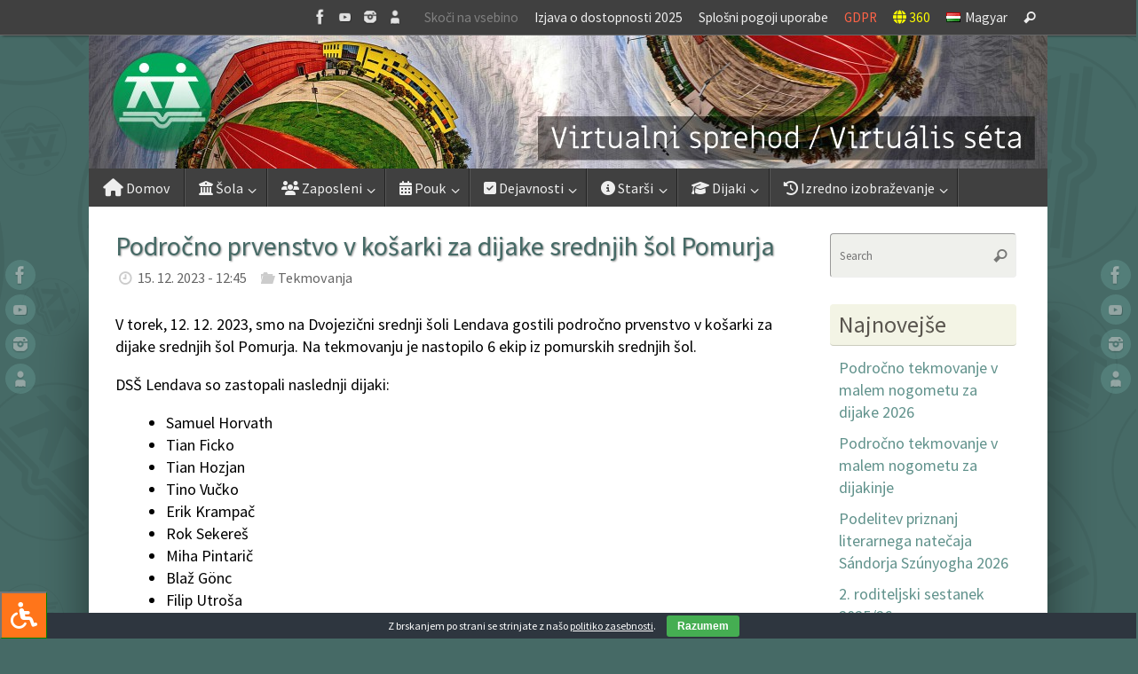

--- FILE ---
content_type: text/html; charset=UTF-8
request_url: https://www.dssl.si/podrocno-prvenstvo-v-kosarki-za-dijake-srednjih-sol-pomurja/nggallery/slideshow/
body_size: 167910
content:
<!DOCTYPE html>
<html lang="sl-SI" prefix="og: http://ogp.me/ns# article: http://ogp.me/ns/article#">
<head>
<meta name="viewport" content="width=device-width, user-scalable=yes, initial-scale=1.0, minimum-scale=1.0, maximum-scale=3.0">

<meta http-equiv="Content-Type" content="text/html; charset=UTF-8" />
<link rel="profile" href="http://gmpg.org/xfn/11" />
<link rel="pingback" href="https://www.dssl.si/xmlrpc.php" />

<link rel="stylesheet" type="text/css" href="/wp-content/themes/tempera-child/fontawesome-free-5.15.1-web/css/all.css">
<link rel="stylesheet" type="text/css" href="/wp-content/themes/tempera-child/filetypes.css">

<!-- ARHIV - STARI CSS
<link rel="stylesheet" type="text/css" href="/wp-content/themes/tempera-child/glyphicons.css">
<link rel="stylesheet" type="text/css" href="/wp-content/themes/tempera-child/font-awesome.min.css">
<link rel="stylesheet" type="text/css" href="//www.dssl.si/wp-content/themes/tempera-child/bootstrap.css">
<link rel="stylesheet" type="text/css" href="//www.dssl.si/wp-content/themes/tempera-child/bootstrap-theme.css">
-->

<title>Področno prvenstvo v košarki za dijake srednjih šol Pomurja &#8211; DSŠ Lendava</title>
<meta name='robots' content='max-image-preview:large' />
<link rel="alternate" href="https://www.dssl.si/podrocno-prvenstvo-v-kosarki-za-dijake-srednjih-sol-pomurja/" hreflang="sl" />
<link rel="alternate" href="https://www.dssl.si/muravidek-korzeti-kozepiskolai-ferfi-kosarlabda-bajnoksaga/" hreflang="hu" />
<link rel='dns-prefetch' href='//maxcdn.bootstrapcdn.com' />
<link rel='dns-prefetch' href='//fonts.googleapis.com' />
<link rel='dns-prefetch' href='//use.fontawesome.com' />
<link rel="alternate" type="application/rss+xml" title="DSŠ Lendava &raquo; Vir" href="https://www.dssl.si/sl/feed/" />
<link rel="alternate" title="oEmbed (JSON)" type="application/json+oembed" href="https://www.dssl.si/wp-json/oembed/1.0/embed?url=https%3A%2F%2Fwww.dssl.si%2Fpodrocno-prvenstvo-v-kosarki-za-dijake-srednjih-sol-pomurja%2F&#038;lang=sl" />
<link rel="alternate" title="oEmbed (XML)" type="text/xml+oembed" href="https://www.dssl.si/wp-json/oembed/1.0/embed?url=https%3A%2F%2Fwww.dssl.si%2Fpodrocno-prvenstvo-v-kosarki-za-dijake-srednjih-sol-pomurja%2F&#038;format=xml&#038;lang=sl" />
<style id='wp-img-auto-sizes-contain-inline-css' type='text/css'>
img:is([sizes=auto i],[sizes^="auto," i]){contain-intrinsic-size:3000px 1500px}
/*# sourceURL=wp-img-auto-sizes-contain-inline-css */
</style>
<style id='wp-emoji-styles-inline-css' type='text/css'>

	img.wp-smiley, img.emoji {
		display: inline !important;
		border: none !important;
		box-shadow: none !important;
		height: 1em !important;
		width: 1em !important;
		margin: 0 0.07em !important;
		vertical-align: -0.1em !important;
		background: none !important;
		padding: 0 !important;
	}
/*# sourceURL=wp-emoji-styles-inline-css */
</style>
<link rel='stylesheet' id='wp-block-library-css' href='https://www.dssl.si/wp-includes/css/dist/block-library/style.min.css?ver=6.9' type='text/css' media='all' />
<style id='global-styles-inline-css' type='text/css'>
:root{--wp--preset--aspect-ratio--square: 1;--wp--preset--aspect-ratio--4-3: 4/3;--wp--preset--aspect-ratio--3-4: 3/4;--wp--preset--aspect-ratio--3-2: 3/2;--wp--preset--aspect-ratio--2-3: 2/3;--wp--preset--aspect-ratio--16-9: 16/9;--wp--preset--aspect-ratio--9-16: 9/16;--wp--preset--color--black: #000000;--wp--preset--color--cyan-bluish-gray: #abb8c3;--wp--preset--color--white: #ffffff;--wp--preset--color--pale-pink: #f78da7;--wp--preset--color--vivid-red: #cf2e2e;--wp--preset--color--luminous-vivid-orange: #ff6900;--wp--preset--color--luminous-vivid-amber: #fcb900;--wp--preset--color--light-green-cyan: #7bdcb5;--wp--preset--color--vivid-green-cyan: #00d084;--wp--preset--color--pale-cyan-blue: #8ed1fc;--wp--preset--color--vivid-cyan-blue: #0693e3;--wp--preset--color--vivid-purple: #9b51e0;--wp--preset--gradient--vivid-cyan-blue-to-vivid-purple: linear-gradient(135deg,rgb(6,147,227) 0%,rgb(155,81,224) 100%);--wp--preset--gradient--light-green-cyan-to-vivid-green-cyan: linear-gradient(135deg,rgb(122,220,180) 0%,rgb(0,208,130) 100%);--wp--preset--gradient--luminous-vivid-amber-to-luminous-vivid-orange: linear-gradient(135deg,rgb(252,185,0) 0%,rgb(255,105,0) 100%);--wp--preset--gradient--luminous-vivid-orange-to-vivid-red: linear-gradient(135deg,rgb(255,105,0) 0%,rgb(207,46,46) 100%);--wp--preset--gradient--very-light-gray-to-cyan-bluish-gray: linear-gradient(135deg,rgb(238,238,238) 0%,rgb(169,184,195) 100%);--wp--preset--gradient--cool-to-warm-spectrum: linear-gradient(135deg,rgb(74,234,220) 0%,rgb(151,120,209) 20%,rgb(207,42,186) 40%,rgb(238,44,130) 60%,rgb(251,105,98) 80%,rgb(254,248,76) 100%);--wp--preset--gradient--blush-light-purple: linear-gradient(135deg,rgb(255,206,236) 0%,rgb(152,150,240) 100%);--wp--preset--gradient--blush-bordeaux: linear-gradient(135deg,rgb(254,205,165) 0%,rgb(254,45,45) 50%,rgb(107,0,62) 100%);--wp--preset--gradient--luminous-dusk: linear-gradient(135deg,rgb(255,203,112) 0%,rgb(199,81,192) 50%,rgb(65,88,208) 100%);--wp--preset--gradient--pale-ocean: linear-gradient(135deg,rgb(255,245,203) 0%,rgb(182,227,212) 50%,rgb(51,167,181) 100%);--wp--preset--gradient--electric-grass: linear-gradient(135deg,rgb(202,248,128) 0%,rgb(113,206,126) 100%);--wp--preset--gradient--midnight: linear-gradient(135deg,rgb(2,3,129) 0%,rgb(40,116,252) 100%);--wp--preset--font-size--small: 13px;--wp--preset--font-size--medium: 20px;--wp--preset--font-size--large: 36px;--wp--preset--font-size--x-large: 42px;--wp--preset--spacing--20: 0.44rem;--wp--preset--spacing--30: 0.67rem;--wp--preset--spacing--40: 1rem;--wp--preset--spacing--50: 1.5rem;--wp--preset--spacing--60: 2.25rem;--wp--preset--spacing--70: 3.38rem;--wp--preset--spacing--80: 5.06rem;--wp--preset--shadow--natural: 6px 6px 9px rgba(0, 0, 0, 0.2);--wp--preset--shadow--deep: 12px 12px 50px rgba(0, 0, 0, 0.4);--wp--preset--shadow--sharp: 6px 6px 0px rgba(0, 0, 0, 0.2);--wp--preset--shadow--outlined: 6px 6px 0px -3px rgb(255, 255, 255), 6px 6px rgb(0, 0, 0);--wp--preset--shadow--crisp: 6px 6px 0px rgb(0, 0, 0);}:where(.is-layout-flex){gap: 0.5em;}:where(.is-layout-grid){gap: 0.5em;}body .is-layout-flex{display: flex;}.is-layout-flex{flex-wrap: wrap;align-items: center;}.is-layout-flex > :is(*, div){margin: 0;}body .is-layout-grid{display: grid;}.is-layout-grid > :is(*, div){margin: 0;}:where(.wp-block-columns.is-layout-flex){gap: 2em;}:where(.wp-block-columns.is-layout-grid){gap: 2em;}:where(.wp-block-post-template.is-layout-flex){gap: 1.25em;}:where(.wp-block-post-template.is-layout-grid){gap: 1.25em;}.has-black-color{color: var(--wp--preset--color--black) !important;}.has-cyan-bluish-gray-color{color: var(--wp--preset--color--cyan-bluish-gray) !important;}.has-white-color{color: var(--wp--preset--color--white) !important;}.has-pale-pink-color{color: var(--wp--preset--color--pale-pink) !important;}.has-vivid-red-color{color: var(--wp--preset--color--vivid-red) !important;}.has-luminous-vivid-orange-color{color: var(--wp--preset--color--luminous-vivid-orange) !important;}.has-luminous-vivid-amber-color{color: var(--wp--preset--color--luminous-vivid-amber) !important;}.has-light-green-cyan-color{color: var(--wp--preset--color--light-green-cyan) !important;}.has-vivid-green-cyan-color{color: var(--wp--preset--color--vivid-green-cyan) !important;}.has-pale-cyan-blue-color{color: var(--wp--preset--color--pale-cyan-blue) !important;}.has-vivid-cyan-blue-color{color: var(--wp--preset--color--vivid-cyan-blue) !important;}.has-vivid-purple-color{color: var(--wp--preset--color--vivid-purple) !important;}.has-black-background-color{background-color: var(--wp--preset--color--black) !important;}.has-cyan-bluish-gray-background-color{background-color: var(--wp--preset--color--cyan-bluish-gray) !important;}.has-white-background-color{background-color: var(--wp--preset--color--white) !important;}.has-pale-pink-background-color{background-color: var(--wp--preset--color--pale-pink) !important;}.has-vivid-red-background-color{background-color: var(--wp--preset--color--vivid-red) !important;}.has-luminous-vivid-orange-background-color{background-color: var(--wp--preset--color--luminous-vivid-orange) !important;}.has-luminous-vivid-amber-background-color{background-color: var(--wp--preset--color--luminous-vivid-amber) !important;}.has-light-green-cyan-background-color{background-color: var(--wp--preset--color--light-green-cyan) !important;}.has-vivid-green-cyan-background-color{background-color: var(--wp--preset--color--vivid-green-cyan) !important;}.has-pale-cyan-blue-background-color{background-color: var(--wp--preset--color--pale-cyan-blue) !important;}.has-vivid-cyan-blue-background-color{background-color: var(--wp--preset--color--vivid-cyan-blue) !important;}.has-vivid-purple-background-color{background-color: var(--wp--preset--color--vivid-purple) !important;}.has-black-border-color{border-color: var(--wp--preset--color--black) !important;}.has-cyan-bluish-gray-border-color{border-color: var(--wp--preset--color--cyan-bluish-gray) !important;}.has-white-border-color{border-color: var(--wp--preset--color--white) !important;}.has-pale-pink-border-color{border-color: var(--wp--preset--color--pale-pink) !important;}.has-vivid-red-border-color{border-color: var(--wp--preset--color--vivid-red) !important;}.has-luminous-vivid-orange-border-color{border-color: var(--wp--preset--color--luminous-vivid-orange) !important;}.has-luminous-vivid-amber-border-color{border-color: var(--wp--preset--color--luminous-vivid-amber) !important;}.has-light-green-cyan-border-color{border-color: var(--wp--preset--color--light-green-cyan) !important;}.has-vivid-green-cyan-border-color{border-color: var(--wp--preset--color--vivid-green-cyan) !important;}.has-pale-cyan-blue-border-color{border-color: var(--wp--preset--color--pale-cyan-blue) !important;}.has-vivid-cyan-blue-border-color{border-color: var(--wp--preset--color--vivid-cyan-blue) !important;}.has-vivid-purple-border-color{border-color: var(--wp--preset--color--vivid-purple) !important;}.has-vivid-cyan-blue-to-vivid-purple-gradient-background{background: var(--wp--preset--gradient--vivid-cyan-blue-to-vivid-purple) !important;}.has-light-green-cyan-to-vivid-green-cyan-gradient-background{background: var(--wp--preset--gradient--light-green-cyan-to-vivid-green-cyan) !important;}.has-luminous-vivid-amber-to-luminous-vivid-orange-gradient-background{background: var(--wp--preset--gradient--luminous-vivid-amber-to-luminous-vivid-orange) !important;}.has-luminous-vivid-orange-to-vivid-red-gradient-background{background: var(--wp--preset--gradient--luminous-vivid-orange-to-vivid-red) !important;}.has-very-light-gray-to-cyan-bluish-gray-gradient-background{background: var(--wp--preset--gradient--very-light-gray-to-cyan-bluish-gray) !important;}.has-cool-to-warm-spectrum-gradient-background{background: var(--wp--preset--gradient--cool-to-warm-spectrum) !important;}.has-blush-light-purple-gradient-background{background: var(--wp--preset--gradient--blush-light-purple) !important;}.has-blush-bordeaux-gradient-background{background: var(--wp--preset--gradient--blush-bordeaux) !important;}.has-luminous-dusk-gradient-background{background: var(--wp--preset--gradient--luminous-dusk) !important;}.has-pale-ocean-gradient-background{background: var(--wp--preset--gradient--pale-ocean) !important;}.has-electric-grass-gradient-background{background: var(--wp--preset--gradient--electric-grass) !important;}.has-midnight-gradient-background{background: var(--wp--preset--gradient--midnight) !important;}.has-small-font-size{font-size: var(--wp--preset--font-size--small) !important;}.has-medium-font-size{font-size: var(--wp--preset--font-size--medium) !important;}.has-large-font-size{font-size: var(--wp--preset--font-size--large) !important;}.has-x-large-font-size{font-size: var(--wp--preset--font-size--x-large) !important;}
/*# sourceURL=global-styles-inline-css */
</style>

<style id='classic-theme-styles-inline-css' type='text/css'>
/*! This file is auto-generated */
.wp-block-button__link{color:#fff;background-color:#32373c;border-radius:9999px;box-shadow:none;text-decoration:none;padding:calc(.667em + 2px) calc(1.333em + 2px);font-size:1.125em}.wp-block-file__button{background:#32373c;color:#fff;text-decoration:none}
/*# sourceURL=/wp-includes/css/classic-themes.min.css */
</style>
<style id='font-awesome-svg-styles-default-inline-css' type='text/css'>
.svg-inline--fa {
  display: inline-block;
  height: 1em;
  overflow: visible;
  vertical-align: -.125em;
}
/*# sourceURL=font-awesome-svg-styles-default-inline-css */
</style>
<link rel='stylesheet' id='font-awesome-svg-styles-css' href='https://www.dssl.si/wp-content/uploads/font-awesome/v6.6.0/css/svg-with-js.css' type='text/css' media='all' />
<style id='font-awesome-svg-styles-inline-css' type='text/css'>
   .wp-block-font-awesome-icon svg::before,
   .wp-rich-text-font-awesome-icon svg::before {content: unset;}
/*# sourceURL=font-awesome-svg-styles-inline-css */
</style>
<link rel='stylesheet' id='cookie-bar-css-css' href='https://www.dssl.si/wp-content/plugins/cookie-bar/css/cookie-bar.css?ver=6.9' type='text/css' media='all' />
<link rel='stylesheet' id='fontawsome-css' href='//maxcdn.bootstrapcdn.com/font-awesome/4.6.3/css/font-awesome.min.css?ver=1.0.5' type='text/css' media='all' />
<link rel='stylesheet' id='sogo_accessibility-css' href='https://www.dssl.si/wp-content/plugins/sogo-accessibility/public/css/sogo-accessibility-public.css?ver=1.0.5' type='text/css' media='all' />
<link rel='stylesheet' id='fancybox-0-css' href='https://www.dssl.si/wp-content/plugins/nextgen-gallery/static/Lightbox/fancybox/jquery.fancybox-1.3.4.css?ver=4.0.3' type='text/css' media='all' />
<link rel='stylesheet' id='ngg_trigger_buttons-css' href='https://www.dssl.si/wp-content/plugins/nextgen-gallery/static/GalleryDisplay/trigger_buttons.css?ver=4.0.3' type='text/css' media='all' />
<link rel='stylesheet' id='fontawesome_v4_shim_style-css' href='https://www.dssl.si/wp-content/plugins/nextgen-gallery/static/FontAwesome/css/v4-shims.min.css?ver=6.9' type='text/css' media='all' />
<link rel='stylesheet' id='fontawesome-css' href='https://www.dssl.si/wp-content/plugins/nextgen-gallery/static/FontAwesome/css/all.min.css?ver=6.9' type='text/css' media='all' />
<link rel='stylesheet' id='nextgen_pagination_style-css' href='https://www.dssl.si/wp-content/plugins/nextgen-gallery/static/GalleryDisplay/pagination_style.css?ver=4.0.3' type='text/css' media='all' />
<link rel='stylesheet' id='nextgen_basic_thumbnails_style-css' href='https://www.dssl.si/wp-content/plugins/nextgen-gallery/static/Thumbnails/nextgen_basic_thumbnails.css?ver=4.0.3' type='text/css' media='all' />
<link rel='stylesheet' id='ngg_basic_slideshow_style-css' href='https://www.dssl.si/wp-content/plugins/nextgen-gallery/static/Slideshow/ngg_basic_slideshow.css?ver=4.0.3' type='text/css' media='all' />
<link rel='stylesheet' id='ngg_slick_slideshow_style-css' href='https://www.dssl.si/wp-content/plugins/nextgen-gallery/static/Slideshow/slick/slick.css?ver=4.0.3' type='text/css' media='all' />
<link rel='stylesheet' id='ngg_slick_slideshow_theme-css' href='https://www.dssl.si/wp-content/plugins/nextgen-gallery/static/Slideshow/slick/slick-theme.css?ver=4.0.3' type='text/css' media='all' />
<link rel='stylesheet' id='eeb-css-frontend-css' href='https://www.dssl.si/wp-content/plugins/email-encoder-bundle/assets/css/style.css?ver=54d4eedc552c499c4a8d6b89c23d3df1' type='text/css' media='all' />
<link rel='stylesheet' id='dashicons-css' href='https://www.dssl.si/wp-includes/css/dashicons.min.css?ver=6.9' type='text/css' media='all' />
<link rel='stylesheet' id='tempera-fonts-css' href='https://www.dssl.si/wp-content/themes/tempera/fonts/fontfaces.css?ver=1.8.3' type='text/css' media='all' />
<link rel='stylesheet' id='tempera-googlefonts-css' href='//fonts.googleapis.com/css?family=Source+Sans+Pro' type='text/css' media='screen' />
<link rel='stylesheet' id='tempera-style-css' href='https://www.dssl.si/wp-content/themes/tempera-child/style.css?ver=1.8.3' type='text/css' media='all' />
<style id='tempera-style-inline-css' type='text/css'>
#header, #main, #topbar-inner { max-width: 1080px; } #container.one-column { } #container.two-columns-right #secondary { width:220px; float:right; } #container.two-columns-right #content { width:calc(100% - 250px); float:left; } #container.two-columns-left #primary { width:220px; float:left; } #container.two-columns-left #content { width:calc(100% - 250px); float:right; } #container.three-columns-right .sidey { width:110px; float:left; } #container.three-columns-right #primary { margin-left:15px; margin-right:15px; } #container.three-columns-right #content { width: calc(100% - 250px); float:left;} #container.three-columns-left .sidey { width:110px; float:left; } #container.three-columns-left #secondary {margin-left:15px; margin-right:15px; } #container.three-columns-left #content { width: calc(100% - 250px); float:right; } #container.three-columns-sided .sidey { width:110px; float:left; } #container.three-columns-sided #secondary { float:right; } #container.three-columns-sided #content { width: calc(100% - 280px); float:right; margin: 0 140px 0 -1080px; } body { font-family: "Source Sans Pro"; } #content h1.entry-title a, #content h2.entry-title a, #content h1.entry-title , #content h2.entry-title { font-family: "Source Sans Pro"; } .widget-title, .widget-title a { font-family: "Source Sans Pro"; } .entry-content h1, .entry-content h2, .entry-content h3, .entry-content h4, .entry-content h5, .entry-content h6, #comments #reply-title, .nivo-caption h2, #front-text1 h2, #front-text2 h2, .column-header-image, .column-header-noimage { font-family: "Source Sans Pro"; } #site-title span a { font-family: inherit; } #access ul li a, #access ul li a span { font-family: inherit; } body { color: #000000; background-color: #466A66 } a { color: #993300; } a:hover,.entry-meta span a:hover, .comments-link a:hover { color: #993300; } #header { ; } #site-title span a { color:#59554E; } #site-description { color:#444444; } .socials a { background-color: #61928C; } .socials .socials-hover { background-color: #59554E; } /* Main menu top level */ #access a, #nav-toggle span, li.menu-main-search .searchform input[type="search"] { color: #EEEEEE; } li.menu-main-search .searchform input[type="search"] { background-color: #585858; border-left-color: #222222; } #access, #nav-toggle {background-color: #404040; } #access > .menu > ul > li > a > span { border-color: #222222; -webkit-box-shadow: 1px 0 0 #585858; box-shadow: 1px 0 0 #585858; } /*.rtl #access > .menu > ul > li > a > span { -webkit-box-shadow: -1px 0 0 #585858; box-shadow: -1px 0 0 #585858; } */ #access a:hover {background-color: #4d4d4d; } #access ul li.current_page_item > a, #access ul li.current-menu-item > a, #access ul li.current_page_ancestor > a, #access ul li.current-menu-ancestor > a { background-color: #4d4d4d; } /* Main menu Submenus */ #access > .menu > ul > li > ul:before {border-bottom-color:#404040;} #access ul ul ul li:first-child:before { border-right-color:#404040;} #access ul ul li { background-color:#404040; border-top-color:#4e4e4e; border-bottom-color:#353535} #access ul ul li a{color:#EEEEEE} #access ul ul li a:hover{background:#4e4e4e} #access ul ul li.current_page_item > a, #access ul ul li.current-menu-item > a, #access ul ul li.current_page_ancestor > a, #access ul ul li.current-menu-ancestor > a { background-color:#4e4e4e; } #topbar { background-color: #404040;border-bottom-color:#686868; box-shadow:3px 0 3px #181818; } .topmenu ul li a, .topmenu .searchsubmit { color: #EEEEEE; } .topmenu ul li a:hover, .topmenu .searchform input[type="search"] { color: #EEEEEE; border-bottom-color: rgba( 97,146,140, 0.5); } #main { background-color: #FFFFFF; } #author-info, #entry-author-info, #content .page-title { border-color: #61928C; background: #EFF0EC; } #entry-author-info #author-avatar, #author-info #author-avatar { border-color: #EEEEEE; } .sidey .widget-container { color: #333333; background-color: #ffffff; } .sidey .widget-title { color: #59554E; background-color: #F3F4E5;border-color:#cbccbd;} .sidey .widget-container a {color:#61928C;} .sidey .widget-container a:hover {color:#59554E;} .entry-content h1, .entry-content h2, .entry-content h3, .entry-content h4, .entry-content h5, .entry-content h6 { color: #466A66; } .sticky .entry-header {border-color:#61928C } .entry-title, .entry-title a { color: #466A66; } .entry-title a:hover { color: #61928C; } #content span.entry-format { color: #EEEEEE; background-color: #404040; } #footer { color: #EEEEEE; background-color: #e7e9d6; } #footer2 { color: #EEEEEE; background-color: #404040; } #footer a { color: #993300; } #footer a:hover { color: #e04b00; } #footer2 a, .footermenu ul li:after { color: #f1f4be; } #footer2 a:hover { color: #ffffff; } #footer .widget-container { color: #59554E; background-color: #e7e9d6; } #footer .widget-title { color: #59554E; background-color: #F3F4E5;border-color:#cbccbd } a.continue-reading-link, #cryout_ajax_more_trigger { color:#EEEEEE; background:#404040; border-bottom-color:#61928C; } a.continue-reading-link:hover { border-bottom-color:#59554E; } a.continue-reading-link i.crycon-right-dir {color:#61928C} a.continue-reading-link:hover i.crycon-right-dir {color:#59554E} .page-link a, .page-link > span > em {border-color:#999} .columnmore a {background:#61928C;color:#EFF0EC} .columnmore a:hover {background:#59554E;} .button, #respond .form-submit input#submit, input[type="submit"], input[type="reset"] { background-color: #61928C; } .button:hover, #respond .form-submit input#submit:hover { background-color: #59554E; } .entry-content tr th, .entry-content thead th { color: #466A66; } .entry-content table, .entry-content fieldset, .entry-content tr td, .entry-content tr th, .entry-content thead th { border-color: #999; } .entry-content tr.even td { background-color: #EFF0EC !important; } hr { border-color: #999; } input[type="text"], input[type="password"], input[type="email"], textarea, select, input[type="color"],input[type="date"],input[type="datetime"],input[type="datetime-local"],input[type="month"],input[type="number"],input[type="range"], input[type="search"],input[type="tel"],input[type="time"],input[type="url"],input[type="week"] { background-color: #EFF0EC; border-color: #999 #EEEEEE #EEEEEE #999; color: #000000; } input[type="submit"], input[type="reset"] { color: #FFFFFF; background-color: #61928C; } input[type="text"]:hover, input[type="password"]:hover, input[type="email"]:hover, textarea:hover, input[type="color"]:hover, input[type="date"]:hover, input[type="datetime"]:hover, input[type="datetime-local"]:hover, input[type="month"]:hover, input[type="number"]:hover, input[type="range"]:hover, input[type="search"]:hover, input[type="tel"]:hover, input[type="time"]:hover, input[type="url"]:hover, input[type="week"]:hover { background-color: rgba(239,240,236,0.4); } .entry-content pre { border-color: #999; border-bottom-color:#61928C;} .entry-content code { background-color:#EFF0EC;} .entry-content blockquote { border-color: #EEEEEE; } abbr, acronym { border-color: #000000; } .comment-meta a { color: #000000; } #respond .form-allowed-tags { color: #BBBBBB; } .entry-meta .crycon-metas:before {color:#CCCCCC;} .entry-meta span a, .comments-link a, .entry-meta {color:#666666;} .entry-meta span a:hover, .comments-link a:hover {} .nav-next a:hover {} .nav-previous a:hover { } .pagination { border-color:#e5e6e2;} .pagination span, .pagination a { background:#EFF0EC; border-left-color:#d5d6d2; border-right-color:#fffffc; } .pagination a:hover { background: #f7f8f4; } #searchform input[type="text"] {color:#BBBBBB;} .caption-accented .wp-caption { background-color:rgba(97,146,140,0.8); color:#FFFFFF} .tempera-image-one .entry-content img[class*='align'], .tempera-image-one .entry-summary img[class*='align'], .tempera-image-two .entry-content img[class*='align'], .tempera-image-two .entry-summary img[class*='align'], .tempera-image-one .entry-content [class*='wp-block'][class*='align'] img, .tempera-image-one .entry-summary [class*='wp-block'][class*='align'] img, .tempera-image-two .entry-content [class*='wp-block'][class*='align'] img, .tempera-image-two .entry-summary [class*='wp-block'][class*='align'] img { border-color:#61928C;} html { font-size:18px; line-height:1.4; } .entry-content, .entry-summary, #frontpage blockquote { text-align:inherit; } .entry-content, .entry-summary, .widget-area { ; } #content h1.entry-title, #content h2.entry-title { font-size:30px ;} .widget-title, .widget-title a { font-size:26px ;} h1 { font-size: 2.7365em; } h2 { font-size: 2.3855em; } h3 { font-size: 2.0345em; } h4 { font-size: 1.6835em; } h5 { font-size: 1.3325em; } h6 { font-size: 0.9815em; } #site-title { font-size:30px ;} #access ul li a, li.menu-main-search .searchform input[type="search"] { font-size:16px ;} .nocomments, .nocomments2 {display:none;} #header-container > div { margin:40px 0 0 0px;} .entry-content p, .entry-content ul, .entry-content ol, .entry-content dd, .entry-content pre, .entry-content hr, .entry-summary p, .commentlist p { margin-bottom: 1.0em; } #toTop {background:#FFFFFF;margin-left:1230px;} #toTop:hover .crycon-back2top:before {color:#59554E;} @media (max-width: 1125px) { #footer2 #toTop { position: relative; margin-left: auto !important; margin-right: auto !important; bottom: 0; display: block; width: 45px; border-radius: 4px 4px 0 0; opacity: 1; } } #main {margin-top:0px; } #forbottom {margin-left: 30px; margin-right: 30px;} #header-widget-area { width: 33%; } #branding { height:150px; } 
/* Tempera Custom CSS */
/*# sourceURL=tempera-style-inline-css */
</style>
<link rel='stylesheet' id='tempera-mobile-css' href='https://www.dssl.si/wp-content/themes/tempera/styles/style-mobile.css?ver=1.8.3' type='text/css' media='all' />
<link rel='stylesheet' id='font-awesome-official-css' href='https://use.fontawesome.com/releases/v6.6.0/css/all.css' type='text/css' media='all' integrity="sha384-h/hnnw1Bi4nbpD6kE7nYfCXzovi622sY5WBxww8ARKwpdLj5kUWjRuyiXaD1U2JT" crossorigin="anonymous" />
<link rel='stylesheet' id='tablepress-default-css' href='https://www.dssl.si/wp-content/plugins/tablepress/css/build/default.css?ver=3.2.6' type='text/css' media='all' />
<link rel='stylesheet' id='font-awesome-official-v4shim-css' href='https://use.fontawesome.com/releases/v6.6.0/css/v4-shims.css' type='text/css' media='all' integrity="sha384-Heamg4F/EELwbmnBJapxaWTkcdX/DCrJpYgSshI5BkI7xghn3RvDcpG+1xUJt/7K" crossorigin="anonymous" />
<link rel="stylesheet" type="text/css" href="https://www.dssl.si/wp-content/plugins/smart-slider-3/Public/SmartSlider3/Application/Frontend/Assets/dist/smartslider.min.css?ver=c397fa89" media="all">
<style data-related="n2-ss-2">div#n2-ss-2 .n2-ss-slider-1{display:grid;position:relative;}div#n2-ss-2 .n2-ss-slider-2{display:grid;position:relative;overflow:hidden;padding:0px 0px 0px 0px;border:0px solid RGBA(62,62,62,1);border-radius:0px;background-clip:padding-box;background-repeat:repeat;background-position:50% 50%;background-size:cover;background-attachment:scroll;z-index:1;}div#n2-ss-2:not(.n2-ss-loaded) .n2-ss-slider-2{background-image:none !important;}div#n2-ss-2 .n2-ss-slider-3{display:grid;grid-template-areas:'cover';position:relative;overflow:hidden;z-index:10;}div#n2-ss-2 .n2-ss-slider-3 > *{grid-area:cover;}div#n2-ss-2 .n2-ss-slide-backgrounds,div#n2-ss-2 .n2-ss-slider-3 > .n2-ss-divider{position:relative;}div#n2-ss-2 .n2-ss-slide-backgrounds{z-index:10;}div#n2-ss-2 .n2-ss-slide-backgrounds > *{overflow:hidden;}div#n2-ss-2 .n2-ss-slide-background{transform:translateX(-100000px);}div#n2-ss-2 .n2-ss-slider-4{place-self:center;position:relative;width:100%;height:100%;z-index:20;display:grid;grid-template-areas:'slide';}div#n2-ss-2 .n2-ss-slider-4 > *{grid-area:slide;}div#n2-ss-2.n2-ss-full-page--constrain-ratio .n2-ss-slider-4{height:auto;}div#n2-ss-2 .n2-ss-slide{display:grid;place-items:center;grid-auto-columns:100%;position:relative;z-index:20;-webkit-backface-visibility:hidden;transform:translateX(-100000px);}div#n2-ss-2 .n2-ss-slide{perspective:1500px;}div#n2-ss-2 .n2-ss-slide-active{z-index:21;}.n2-ss-background-animation{position:absolute;top:0;left:0;width:100%;height:100%;z-index:3;}div#n2-ss-2 .n2-ss-slide-limiter{max-width:1080px;}div#n2-ss-2 .n-uc-THqLDhhB6hFE{padding:10px 10px 10px 10px}div#n2-ss-2 .n-uc-p4j1r8Bo1o6s{padding:10px 10px 10px 10px}div#n2-ss-2 .n-uc-mGVmLSXqo9GZ{padding:10px 10px 10px 10px}div#n2-ss-2 .n-uc-jcxky6qJW8Up{padding:10px 10px 10px 10px}div#n2-ss-2 .n-uc-MiXMiASP18GW{padding:10px 10px 10px 10px}div#n2-ss-2 .n-uc-VDugb21eSfyU{padding:10px 10px 10px 10px}div#n2-ss-2 .n-uc-hmTB5cYaX5n3{padding:10px 10px 10px 10px}@media (min-width: 1200px){div#n2-ss-2 [data-hide-desktopportrait="1"]{display: none !important;}}@media (orientation: landscape) and (max-width: 1199px) and (min-width: 901px),(orientation: portrait) and (max-width: 1199px) and (min-width: 701px){div#n2-ss-2 [data-hide-tabletportrait="1"]{display: none !important;}}@media (orientation: landscape) and (max-width: 900px),(orientation: portrait) and (max-width: 700px){div#n2-ss-2 [data-hide-mobileportrait="1"]{display: none !important;}}</style>
<script>(function(){this._N2=this._N2||{_r:[],_d:[],r:function(){this._r.push(arguments)},d:function(){this._d.push(arguments)}}}).call(window);</script><script src="https://www.dssl.si/wp-content/plugins/smart-slider-3/Public/SmartSlider3/Application/Frontend/Assets/dist/n2.min.js?ver=c397fa89" defer async></script>
<script src="https://www.dssl.si/wp-content/plugins/smart-slider-3/Public/SmartSlider3/Application/Frontend/Assets/dist/smartslider-frontend.min.js?ver=c397fa89" defer async></script>
<script src="https://www.dssl.si/wp-content/plugins/smart-slider-3/Public/SmartSlider3/Slider/SliderType/Simple/Assets/dist/ss-simple.min.js?ver=c397fa89" defer async></script>
<script>_N2.r('documentReady',function(){_N2.r(["documentReady","smartslider-frontend","ss-simple"],function(){new _N2.SmartSliderSimple('n2-ss-2',{"admin":false,"background.video.mobile":1,"loadingTime":2000,"alias":{"id":0,"smoothScroll":0,"slideSwitch":0,"scroll":1},"align":"normal","isDelayed":0,"responsive":{"mediaQueries":{"all":false,"desktopportrait":["(min-width: 1200px)"],"tabletportrait":["(orientation: landscape) and (max-width: 1199px) and (min-width: 901px)","(orientation: portrait) and (max-width: 1199px) and (min-width: 701px)"],"mobileportrait":["(orientation: landscape) and (max-width: 900px)","(orientation: portrait) and (max-width: 700px)"]},"base":{"slideOuterWidth":1080,"slideOuterHeight":150,"sliderWidth":1080,"sliderHeight":150,"slideWidth":1080,"slideHeight":150},"hideOn":{"desktopLandscape":false,"desktopPortrait":false,"tabletLandscape":false,"tabletPortrait":false,"mobileLandscape":false,"mobilePortrait":false},"onResizeEnabled":true,"type":"fullwidth","sliderHeightBasedOn":"real","focusUser":1,"focusEdge":"auto","breakpoints":[{"device":"tabletPortrait","type":"max-screen-width","portraitWidth":1199,"landscapeWidth":1199},{"device":"mobilePortrait","type":"max-screen-width","portraitWidth":700,"landscapeWidth":900}],"enabledDevices":{"desktopLandscape":0,"desktopPortrait":1,"tabletLandscape":0,"tabletPortrait":1,"mobileLandscape":0,"mobilePortrait":1},"sizes":{"desktopPortrait":{"width":1080,"height":150,"max":3000,"min":1080},"tabletPortrait":{"width":701,"height":97,"customHeight":false,"max":1199,"min":701},"mobilePortrait":{"width":320,"height":44,"customHeight":false,"max":900,"min":320}},"overflowHiddenPage":0,"focus":{"offsetTop":"#wpadminbar","offsetBottom":""}},"controls":{"mousewheel":0,"touch":"horizontal","keyboard":1,"blockCarouselInteraction":1},"playWhenVisible":1,"playWhenVisibleAt":0.5,"lazyLoad":0,"lazyLoadNeighbor":0,"blockrightclick":0,"maintainSession":0,"autoplay":{"enabled":1,"start":1,"duration":6000,"autoplayLoop":1,"allowReStart":0,"reverse":0,"pause":{"click":0,"mouse":"0","mediaStarted":0},"resume":{"click":0,"mouse":"0","mediaEnded":1,"slidechanged":0},"interval":1,"intervalModifier":"loop","intervalSlide":"current"},"perspective":1500,"layerMode":{"playOnce":0,"playFirstLayer":1,"mode":"skippable","inAnimation":"mainInEnd"},"bgAnimations":0,"mainanimation":{"type":"fade","duration":800,"delay":0,"ease":"easeOutQuad","shiftedBackgroundAnimation":0},"carousel":1,"initCallbacks":function(){}})})});</script><script type="text/javascript" src="https://www.dssl.si/wp-includes/js/jquery/jquery.min.js?ver=3.7.1" id="jquery-core-js"></script>
<script type="text/javascript" src="https://www.dssl.si/wp-includes/js/jquery/jquery-migrate.min.js?ver=3.4.1" id="jquery-migrate-js"></script>
<script type="text/javascript" src="https://www.dssl.si/wp-content/plugins/cookie-bar/js/cookie-bar.js?ver=1768847412" id="cookie-bar-js-js"></script>
<script type="text/javascript" id="3d-flip-book-client-locale-loader-js-extra">
/* <![CDATA[ */
var FB3D_CLIENT_LOCALE = {"ajaxurl":"https://www.dssl.si/wp-admin/admin-ajax.php","dictionary":{"Table of contents":"Table of contents","Close":"Close","Bookmarks":"Bookmarks","Thumbnails":"Thumbnails","Search":"Search","Share":"Share","Facebook":"Facebook","Twitter":"Twitter","Email":"Email","Play":"Play","Previous page":"Previous page","Next page":"Next page","Zoom in":"Zoom in","Zoom out":"Zoom out","Fit view":"Fit view","Auto play":"Auto play","Full screen":"Full screen","More":"More","Smart pan":"Smart pan","Single page":"Single page","Sounds":"Sounds","Stats":"Stats","Print":"Print","Download":"Download","Goto first page":"Goto first page","Goto last page":"Goto last page"},"images":"https://www.dssl.si/wp-content/plugins/interactive-3d-flipbook-powered-physics-engine/assets/images/","jsData":{"urls":[],"posts":{"ids_mis":[],"ids":[]},"pages":[],"firstPages":[],"bookCtrlProps":[],"bookTemplates":[]},"key":"3d-flip-book","pdfJS":{"pdfJsLib":"https://www.dssl.si/wp-content/plugins/interactive-3d-flipbook-powered-physics-engine/assets/js/pdf.min.js?ver=4.3.136","pdfJsWorker":"https://www.dssl.si/wp-content/plugins/interactive-3d-flipbook-powered-physics-engine/assets/js/pdf.worker.js?ver=4.3.136","stablePdfJsLib":"https://www.dssl.si/wp-content/plugins/interactive-3d-flipbook-powered-physics-engine/assets/js/stable/pdf.min.js?ver=2.5.207","stablePdfJsWorker":"https://www.dssl.si/wp-content/plugins/interactive-3d-flipbook-powered-physics-engine/assets/js/stable/pdf.worker.js?ver=2.5.207","pdfJsCMapUrl":"https://www.dssl.si/wp-content/plugins/interactive-3d-flipbook-powered-physics-engine/assets/cmaps/"},"cacheurl":"https://www.dssl.si/wp-content/uploads/3d-flip-book/cache/","pluginsurl":"https://www.dssl.si/wp-content/plugins/","pluginurl":"https://www.dssl.si/wp-content/plugins/interactive-3d-flipbook-powered-physics-engine/","thumbnailSize":{"width":"240","height":"240"},"version":"1.16.17"};
//# sourceURL=3d-flip-book-client-locale-loader-js-extra
/* ]]> */
</script>
<script type="text/javascript" src="https://www.dssl.si/wp-content/plugins/interactive-3d-flipbook-powered-physics-engine/assets/js/client-locale-loader.js?ver=1.16.17" id="3d-flip-book-client-locale-loader-js" async="async" data-wp-strategy="async"></script>
<script type="text/javascript" id="photocrati_ajax-js-extra">
/* <![CDATA[ */
var photocrati_ajax = {"url":"https://www.dssl.si/index.php?photocrati_ajax=1","rest_url":"https://www.dssl.si/wp-json/","wp_home_url":"https://www.dssl.si","wp_site_url":"https://www.dssl.si","wp_root_url":"https://www.dssl.si","wp_plugins_url":"https://www.dssl.si/wp-content/plugins","wp_content_url":"https://www.dssl.si/wp-content","wp_includes_url":"https://www.dssl.si/wp-includes/","ngg_param_slug":"nggallery","rest_nonce":"16d8831ee1"};
//# sourceURL=photocrati_ajax-js-extra
/* ]]> */
</script>
<script type="text/javascript" src="https://www.dssl.si/wp-content/plugins/nextgen-gallery/static/Legacy/ajax.min.js?ver=4.0.3" id="photocrati_ajax-js"></script>
<script type="text/javascript" src="https://www.dssl.si/wp-content/plugins/nextgen-gallery/static/FontAwesome/js/v4-shims.min.js?ver=5.3.1" id="fontawesome_v4_shim-js"></script>
<script type="text/javascript" defer crossorigin="anonymous" data-auto-replace-svg="false" data-keep-original-source="false" data-search-pseudo-elements src="https://www.dssl.si/wp-content/plugins/nextgen-gallery/static/FontAwesome/js/all.min.js?ver=5.3.1" id="fontawesome-js"></script>
<script type="text/javascript" src="https://www.dssl.si/wp-content/plugins/nextgen-gallery/static/Thumbnails/nextgen_basic_thumbnails.js?ver=4.0.3" id="nextgen_basic_thumbnails_script-js"></script>
<script type="text/javascript" src="https://www.dssl.si/wp-content/plugins/nextgen-gallery/static/Thumbnails/ajax_pagination.js?ver=4.0.3" id="nextgen-basic-thumbnails-ajax-pagination-js"></script>
<script type="text/javascript" src="https://www.dssl.si/wp-content/plugins/nextgen-gallery/static/Slideshow/slick/slick-1.8.0-modded.js?ver=4.0.3" id="ngg_slick-js"></script>
<script type="text/javascript" src="https://www.dssl.si/wp-content/plugins/email-encoder-bundle/assets/js/custom.js?ver=2c542c9989f589cd5318f5cef6a9ecd7" id="eeb-js-frontend-js"></script>
<link rel="https://api.w.org/" href="https://www.dssl.si/wp-json/" /><link rel="alternate" title="JSON" type="application/json" href="https://www.dssl.si/wp-json/wp/v2/posts/51005" /><link rel="EditURI" type="application/rsd+xml" title="RSD" href="https://www.dssl.si/xmlrpc.php?rsd" />
<meta name="generator" content="WordPress 6.9" />
<link rel="canonical" href="https://www.dssl.si/podrocno-prvenstvo-v-kosarki-za-dijake-srednjih-sol-pomurja/" />
<link rel='shortlink' href='https://www.dssl.si/?p=51005' />
<meta property="og:title" name="og:title" content="Področno prvenstvo v košarki za dijake srednjih šol Pomurja" />
<meta property="og:type" name="og:type" content="article" />
<meta property="og:image" name="og:image" content="https://www.dssl.si/wp-content/uploads/2023/12/Podrocno-prvenstvo-v-kosarki-za-dijake-srednjih-sol-Pomurja-slide-1024x284.jpg" />
<meta property="og:url" name="og:url" content="https://www.dssl.si/podrocno-prvenstvo-v-kosarki-za-dijake-srednjih-sol-pomurja/" />
<meta property="og:description" name="og:description" content="V torek, 12. 12. 2023, smo na Dvojezični srednji šoli Lendava gostili področno prvenstvo v košarki za dijake srednjih šol Pomurja. Na tekmovanju je nastopilo 6 ekip iz pomurskih srednjih..." />
<meta property="og:locale" name="og:locale" content="sl_SI" />
<meta property="og:site_name" name="og:site_name" content="DSŠ Lendava" />
<meta property="twitter:card" name="twitter:card" content="summary_large_image" />
<meta property="article:section" name="article:section" content="Tekmovanja" />
<meta property="article:published_time" name="article:published_time" content="2023-12-15T12:45:55+01:00" />
<meta property="article:modified_time" name="article:modified_time" content="2023-12-15T12:45:55+01:00" />
<meta property="article:author" name="article:author" content="https://www.dssl.si/sl/author/macq/" />
<style type="text/css" id="custom-background-css">
body.custom-background { background-image: url("https://www.dssl.si/wp-content/uploads/2021/11/background-dssl-2021.png"); background-position: center top; background-size: auto; background-repeat: no-repeat; background-attachment: fixed; }
</style>
		<!--[if lt IE 9]>
	<script>
	document.createElement('header');
	document.createElement('nav');
	document.createElement('section');
	document.createElement('article');
	document.createElement('aside');
	document.createElement('footer');
	</script>
	<![endif]-->
	</head>
<body class="wp-singular post-template-default single single-post postid-51005 single-format-standard custom-background wp-theme-tempera wp-child-theme-tempera-child sp-easy-accordion-enabled tempera-image-none caption-light tempera-comment-placeholders tempera-menu-left">

	<a class="skip-link screen-reader-text" href="#main" title="Skip to content"> Skip to content </a>
	
<div id="wrapper" class="hfeed">
<div id="topbar" ><div id="topbar-inner"> <nav class="topmenu"><ul id="menu-language" class="menu accessibility_menu"><li id="menu-item-57016" class="menu-item menu-item-type-custom menu-item-object-custom menu-item-57016"><a href="#content"><p style="color:grey;">Skoči na vsebino</p></a></li>
<li id="menu-item-59317" class="menu-item menu-item-type-post_type menu-item-object-page menu-item-59317"><a href="https://www.dssl.si/izjava-o-dostopnosti-2025/">Izjava o dostopnosti 2025</a></li>
<li id="menu-item-41577" class="menu-item menu-item-type-post_type menu-item-object-page menu-item-41577"><a href="https://www.dssl.si/splosni-pogoji/">Splošni pogoji uporabe</a></li>
<li id="menu-item-34708" class="menu-item menu-item-type-post_type menu-item-object-page menu-item-privacy-policy menu-item-34708"><a rel="privacy-policy" href="https://www.dssl.si/politika-zasebnosti-gdpr/"><p style="color:Tomato;">GDPR</p></a></li>
<li id="menu-item-39039" class="menu-item menu-item-type-custom menu-item-object-custom menu-item-39039"><a href="/360"><p style="color:yellow;"><i class="fas fa-globe"></i> 360</p></a></li>
<li id="menu-item-24-hu" class="lang-item lang-item-4 lang-item-hu lang-item-first menu-item menu-item-type-custom menu-item-object-custom menu-item-24-hu"><a href="https://www.dssl.si/muravidek-korzeti-kozepiskolai-ferfi-kosarlabda-bajnoksaga/" hreflang="hu-HU" lang="hu-HU"><img src="[data-uri]" alt="" width="16" height="11" style="width: 16px; height: 11px;" /><span style="margin-left:0.3em;">Magyar</span></a></li>
<li class='menu-header-search'> <i class='search-icon'></i> 
<form role="search" method="get" class="searchform" action="https://www.dssl.si/sl/">
	<label>
		<span class="screen-reader-text">Search for:</span>
		<input type="search" class="s" placeholder="Search" value="" name="s" />
	</label>
	<button type="submit" class="searchsubmit"><span class="screen-reader-text">Search</span><i class="crycon-search"></i></button>
</form>
</li></ul></nav><div class="socials" id="sheader">
			<a  target="_blank"  href="https://www.facebook.com/solalendava"
			class="socialicons social-Facebook" title="Facebook">
				<img alt="Facebook" src="https://www.dssl.si/wp-content/themes/tempera/images/socials/Facebook.png" />
			</a>
			<a  target="_blank"  href="https://www.youtube.com/channel/UCjnbVpWqWG117IP3DkGCoBw"
			class="socialicons social-YouTube" title="YouTube">
				<img alt="YouTube" src="https://www.dssl.si/wp-content/themes/tempera/images/socials/YouTube.png" />
			</a>
			<a  target="_blank"  href="https://www.instagram.com/dss_lendava/"
			class="socialicons social-Instagram" title="Instagram">
				<img alt="Instagram" src="https://www.dssl.si/wp-content/themes/tempera/images/socials/Instagram.png" />
			</a>
			<a  href="https://www.dssl.si/kontakt/"
			class="socialicons social-AboutMe" title="Kontakt">
				<img alt="AboutMe" src="https://www.dssl.si/wp-content/themes/tempera/images/socials/AboutMe.png" />
			</a></div> </div></div>
<div class="socials" id="slefts">
			<a  target="_blank"  href="https://www.facebook.com/solalendava"
			class="socialicons social-Facebook" title="Facebook">
				<img alt="Facebook" src="https://www.dssl.si/wp-content/themes/tempera/images/socials/Facebook.png" />
			</a>
			<a  target="_blank"  href="https://www.youtube.com/channel/UCjnbVpWqWG117IP3DkGCoBw"
			class="socialicons social-YouTube" title="YouTube">
				<img alt="YouTube" src="https://www.dssl.si/wp-content/themes/tempera/images/socials/YouTube.png" />
			</a>
			<a  target="_blank"  href="https://www.instagram.com/dss_lendava/"
			class="socialicons social-Instagram" title="Instagram">
				<img alt="Instagram" src="https://www.dssl.si/wp-content/themes/tempera/images/socials/Instagram.png" />
			</a>
			<a  href="https://www.dssl.si/kontakt/"
			class="socialicons social-AboutMe" title="Kontakt">
				<img alt="AboutMe" src="https://www.dssl.si/wp-content/themes/tempera/images/socials/AboutMe.png" />
			</a></div><div class="socials" id="srights">
			<a  target="_blank"  href="https://www.facebook.com/solalendava"
			class="socialicons social-Facebook" title="Facebook">
				<img alt="Facebook" src="https://www.dssl.si/wp-content/themes/tempera/images/socials/Facebook.png" />
			</a>
			<a  target="_blank"  href="https://www.youtube.com/channel/UCjnbVpWqWG117IP3DkGCoBw"
			class="socialicons social-YouTube" title="YouTube">
				<img alt="YouTube" src="https://www.dssl.si/wp-content/themes/tempera/images/socials/YouTube.png" />
			</a>
			<a  target="_blank"  href="https://www.instagram.com/dss_lendava/"
			class="socialicons social-Instagram" title="Instagram">
				<img alt="Instagram" src="https://www.dssl.si/wp-content/themes/tempera/images/socials/Instagram.png" />
			</a>
			<a  href="https://www.dssl.si/kontakt/"
			class="socialicons social-AboutMe" title="Kontakt">
				<img alt="AboutMe" src="https://www.dssl.si/wp-content/themes/tempera/images/socials/AboutMe.png" />
			</a></div>
<div id="header-full">
	<header id="header">
		<div id="masthead">
			<div id="branding" role="banner" >
			    <div class="n2_clear"><ss3-force-full-width data-overflow-x="body" data-horizontal-selector="body"><div class="n2-section-smartslider fitvidsignore  n2_clear" data-ssid="2"><div id="n2-ss-2-align" class="n2-ss-align"><div class="n2-padding"><div id="n2-ss-2" data-creator="Smart Slider 3" data-responsive="fullwidth" class="n2-ss-slider n2-ow n2-has-hover n2notransition  ">
        <div class="n2-ss-slider-1 n2_ss__touch_element n2-ow">
            <div class="n2-ss-slider-2 n2-ow">
                                                <div class="n2-ss-slider-3 n2-ow">

                    <div class="n2-ss-slide-backgrounds n2-ow-all"><div class="n2-ss-slide-background" data-public-id="1" data-mode="fit"><div class="n2-ss-slide-background-image" data-blur="0" data-opacity="100" data-x="50" data-y="50" data-alt="" data-title=""><picture class="skip-lazy" data-skip-lazy="1"><img src="//www.dssl.si/wp-content/uploads/slider2/glava-slide-13.jpeg" alt="" title="" loading="lazy" class="skip-lazy" data-skip-lazy="1"></picture></div><div data-color="RGBA(255,255,255,0)" style="background-color: RGBA(255,255,255,0);" class="n2-ss-slide-background-color"></div></div><div class="n2-ss-slide-background" data-public-id="2" data-mode="fit" aria-hidden="true"><div class="n2-ss-slide-background-image" data-blur="0" data-opacity="100" data-x="50" data-y="50" data-alt="" data-title=""><picture class="skip-lazy" data-skip-lazy="1"><img src="//www.dssl.si/wp-content/uploads/slider2/glava-slide-32.jpeg" alt="" title="" loading="lazy" class="skip-lazy" data-skip-lazy="1"></picture></div><div data-color="RGBA(255,255,255,0)" style="background-color: RGBA(255,255,255,0);" class="n2-ss-slide-background-color"></div></div><div class="n2-ss-slide-background" data-public-id="3" data-mode="fit" aria-hidden="true"><div class="n2-ss-slide-background-image" data-blur="0" data-opacity="100" data-x="50" data-y="50" data-alt="" data-title=""><picture class="skip-lazy" data-skip-lazy="1"><img src="//www.dssl.si/wp-content/uploads/slider2/glava-slide-22.jpeg" alt="" title="" loading="lazy" class="skip-lazy" data-skip-lazy="1"></picture></div><div data-color="RGBA(255,255,255,0)" style="background-color: RGBA(255,255,255,0);" class="n2-ss-slide-background-color"></div></div><div class="n2-ss-slide-background" data-public-id="4" data-mode="fit" aria-hidden="true"><div class="n2-ss-slide-background-image" data-blur="0" data-opacity="100" data-x="50" data-y="50" data-alt="" data-title=""><picture class="skip-lazy" data-skip-lazy="1"><img src="//www.dssl.si/wp-content/uploads/slider2/glava-slide-42.jpeg" alt="" title="" loading="lazy" class="skip-lazy" data-skip-lazy="1"></picture></div><div data-color="RGBA(255,255,255,0)" style="background-color: RGBA(255,255,255,0);" class="n2-ss-slide-background-color"></div></div><div class="n2-ss-slide-background" data-public-id="5" data-mode="fit" aria-hidden="true"><div class="n2-ss-slide-background-image" data-blur="0" data-opacity="100" data-x="50" data-y="50" data-alt="" data-title=""><picture class="skip-lazy" data-skip-lazy="1"><img src="//www.dssl.si/wp-content/uploads/slider2/glava-slide-52.jpeg" alt="" title="" loading="lazy" class="skip-lazy" data-skip-lazy="1"></picture></div><div data-color="RGBA(255,255,255,0)" style="background-color: RGBA(255,255,255,0);" class="n2-ss-slide-background-color"></div></div><div class="n2-ss-slide-background" data-public-id="6" data-mode="fit" aria-hidden="true"><div class="n2-ss-slide-background-image" data-blur="0" data-opacity="100" data-x="50" data-y="50" data-alt="" data-title=""><picture class="skip-lazy" data-skip-lazy="1"><img src="//www.dssl.si/wp-content/uploads/slider2/glava-slide-62.jpeg" alt="" title="" loading="lazy" class="skip-lazy" data-skip-lazy="1"></picture></div><div data-color="RGBA(255,255,255,0)" style="background-color: RGBA(255,255,255,0);" class="n2-ss-slide-background-color"></div></div><div class="n2-ss-slide-background" data-public-id="7" data-mode="fit" aria-hidden="true"><div class="n2-ss-slide-background-image" data-blur="0" data-opacity="100" data-x="50" data-y="50" data-alt="" data-title=""><picture class="skip-lazy" data-skip-lazy="1"><img src="//www.dssl.si/wp-content/uploads/slider2/glava-slide-72.jpeg" alt="" title="" loading="lazy" class="skip-lazy" data-skip-lazy="1"></picture></div><div data-color="RGBA(255,255,255,0)" style="background-color: RGBA(255,255,255,0);" class="n2-ss-slide-background-color"></div></div></div>                    <div class="n2-ss-slider-4 n2-ow">
                        <svg xmlns="http://www.w3.org/2000/svg" viewBox="0 0 1080 150" data-related-device="desktopPortrait" class="n2-ow n2-ss-preserve-size n2-ss-preserve-size--slider n2-ss-slide-limiter"></svg><div data-first="1" data-slide-duration="0" data-id="24" data-slide-public-id="1" data-title="glava-slide-13" data-haslink="1" data-href="/360" tabindex="0" role="button" data-n2click="url" data-force-pointer="" class="n2-ss-slide n2-ow  n2-ss-slide-24"><div role="note" class="n2-ss-slide--focus">glava-slide-13</div><div class="n2-ss-layers-container n2-ss-slide-limiter n2-ow"><div class="n2-ss-layer n2-ow n-uc-THqLDhhB6hFE" data-sstype="slide" data-pm="default"></div></div></div><div data-slide-duration="0" data-id="17" data-slide-public-id="2" aria-hidden="true" data-title="glava-slide-32" data-haslink="1" data-href="/projekti/erasmus/" tabindex="0" role="button" data-n2click="url" data-force-pointer="" class="n2-ss-slide n2-ow  n2-ss-slide-17"><div role="note" class="n2-ss-slide--focus">glava-slide-32</div><div class="n2-ss-layers-container n2-ss-slide-limiter n2-ow"><div class="n2-ss-layer n2-ow n-uc-p4j1r8Bo1o6s" data-sstype="slide" data-pm="default"></div></div></div><div data-slide-duration="0" data-id="18" data-slide-public-id="3" aria-hidden="true" data-title="glava-slide-22" data-haslink="1" data-href="/projekti/erasmus/" tabindex="0" role="button" data-n2click="url" data-force-pointer="" class="n2-ss-slide n2-ow  n2-ss-slide-18"><div role="note" class="n2-ss-slide--focus">glava-slide-22</div><div class="n2-ss-layers-container n2-ss-slide-limiter n2-ow"><div class="n2-ss-layer n2-ow n-uc-mGVmLSXqo9GZ" data-sstype="slide" data-pm="default"></div></div></div><div data-slide-duration="0" data-id="20" data-slide-public-id="4" aria-hidden="true" data-title="glava-slide-42" data-haslink="1" data-href="/projekti/erasmus/" tabindex="0" role="button" data-n2click="url" data-force-pointer="" class="n2-ss-slide n2-ow  n2-ss-slide-20"><div role="note" class="n2-ss-slide--focus">glava-slide-42</div><div class="n2-ss-layers-container n2-ss-slide-limiter n2-ow"><div class="n2-ss-layer n2-ow n-uc-jcxky6qJW8Up" data-sstype="slide" data-pm="default"></div></div></div><div data-slide-duration="0" data-id="21" data-slide-public-id="5" aria-hidden="true" data-title="glava-slide-52" data-haslink="1" data-href="/projekti/erasmus/" tabindex="0" role="button" data-n2click="url" data-force-pointer="" class="n2-ss-slide n2-ow  n2-ss-slide-21"><div role="note" class="n2-ss-slide--focus">glava-slide-52</div><div class="n2-ss-layers-container n2-ss-slide-limiter n2-ow"><div class="n2-ss-layer n2-ow n-uc-MiXMiASP18GW" data-sstype="slide" data-pm="default"></div></div></div><div data-slide-duration="0" data-id="22" data-slide-public-id="6" aria-hidden="true" data-title="glava-slide-62" data-haslink="1" data-href="/projekti/erasmus/" tabindex="0" role="button" data-n2click="url" data-force-pointer="" class="n2-ss-slide n2-ow  n2-ss-slide-22"><div role="note" class="n2-ss-slide--focus">glava-slide-62</div><div class="n2-ss-layers-container n2-ss-slide-limiter n2-ow"><div class="n2-ss-layer n2-ow n-uc-VDugb21eSfyU" data-sstype="slide" data-pm="default"></div></div></div><div data-slide-duration="0" data-id="23" data-slide-public-id="7" aria-hidden="true" data-title="glava-slide-72" data-haslink="1" data-href="/projekti/erasmus/" tabindex="0" role="button" data-n2click="url" data-force-pointer="" class="n2-ss-slide n2-ow  n2-ss-slide-23"><div role="note" class="n2-ss-slide--focus">glava-slide-72</div><div class="n2-ss-layers-container n2-ss-slide-limiter n2-ow"><div class="n2-ss-layer n2-ow n-uc-hmTB5cYaX5n3" data-sstype="slide" data-pm="default"></div></div></div>                    </div>

                                    </div>
            </div>
        </div>
        </div><ss3-loader></ss3-loader></div></div><div class="n2_clear"></div></div></ss3-force-full-width></div> 
				<div style="clear:both;"></div>
			</div><!-- #branding -->
			<a id="nav-toggle"><span>&nbsp;</span></a>
			<nav id="access" role="navigation">
					<div class="skip-link screen-reader-text"><a href="#content" title="Skip to content">
		Skip to content	</a></div>
	<div class="menu"><ul id="prime_nav" class="menu accessibility_menu"><li id="menu-item-6847" class="menu-item menu-item-type-custom menu-item-object-custom menu-item-6847"><a href="https://www.dssl.si/"><span><i class="fas fa-home fa-lg"></i> Domov</span></a></li>
<li id="menu-item-17" class="menu-item menu-item-type-custom menu-item-object-custom menu-item-has-children menu-item-17"><a href="#"><span><i class="fa fa-university" aria-hidden="true"></i> Šola</span></a>
<ul class="sub-menu">
	<li id="menu-item-38614" class="menu-item menu-item-type-custom menu-item-object-custom menu-item-38614"><a href="/360"><span><p style="color:yellow;"><i class="fas fa-globe"></i> Virtualni sprehod 360</p></span></a></li>
	<li id="menu-item-31651" class="menu-item menu-item-type-custom menu-item-object-custom menu-item-has-children menu-item-31651"><a href="#"><span>O šoli</span></a>
	<ul class="sub-menu">
		<li id="menu-item-18" class="menu-item menu-item-type-post_type menu-item-object-page menu-item-18"><a href="https://www.dssl.si/kontakt/"><span>Kontakt</span></a></li>
		<li id="menu-item-35" class="menu-item menu-item-type-post_type menu-item-object-page menu-item-35"><a href="https://www.dssl.si/poslanstvo-in-vizija/"><span>Poslanstvo in vizija</span></a></li>
		<li id="menu-item-47" class="menu-item menu-item-type-post_type menu-item-object-page menu-item-47"><a href="https://www.dssl.si/zgodovina/"><span>Zgodovina</span></a></li>
		<li id="menu-item-6589" class="menu-item menu-item-type-post_type menu-item-object-page menu-item-6589"><a href="https://www.dssl.si/organiziranost/"><span>Organiziranost</span></a></li>
		<li id="menu-item-40082" class="menu-item menu-item-type-post_type menu-item-object-page menu-item-40082"><a href="https://www.dssl.si/svet-zavoda/"><span>Svet zavoda</span></a></li>
		<li id="menu-item-31664" class="menu-item menu-item-type-post_type menu-item-object-page menu-item-31664"><a href="https://www.dssl.si/logotipi/"><span>Logotipi</span></a></li>
	</ul>
</li>
	<li id="menu-item-54635" class="menu-item menu-item-type-custom menu-item-object-custom menu-item-54635"><a href="/wp-content/documents/Bonton-v-soli-2024-lekt.pdf"><span>Bonton v šoli</span></a></li>
	<li id="menu-item-102" class="menu-item menu-item-type-post_type menu-item-object-page menu-item-102"><a href="https://www.dssl.si/izobrazevalni-programi/"><span>Izobraževalni programi</span></a></li>
	<li id="menu-item-44877" class="menu-item menu-item-type-taxonomy menu-item-object-category menu-item-44877"><a href="https://www.dssl.si/category/izjave-za-javnost/"><span>Izjave za javnost</span></a></li>
	<li id="menu-item-6393" class="menu-item menu-item-type-post_type menu-item-object-page menu-item-6393"><a href="https://www.dssl.si/solska-dokumentacija/"><span>Šolska dokumentacija</span></a></li>
	<li id="menu-item-56670" class="menu-item menu-item-type-post_type menu-item-object-page menu-item-56670"><a href="https://www.dssl.si/kakovost/"><span>Kakovost</span></a></li>
	<li id="menu-item-35513" class="menu-item menu-item-type-taxonomy menu-item-object-category menu-item-35513"><a href="https://www.dssl.si/category/javna-narocila/"><span>Javna naročila</span></a></li>
	<li id="menu-item-44902" class="menu-item menu-item-type-custom menu-item-object-custom menu-item-has-children menu-item-44902"><a href="#"><span>Svetovalna služba</span></a>
	<ul class="sub-menu">
		<li id="menu-item-136" class="menu-item menu-item-type-post_type menu-item-object-page menu-item-136"><a href="https://www.dssl.si/svetovalna-sluzba/"><span>Svetovalna služba</span></a></li>
		<li id="menu-item-26403" class="menu-item menu-item-type-post_type menu-item-object-page menu-item-26403"><a href="https://www.dssl.si/vkljucevanje-otrok-priseljencev/"><span>Vključevanje otrok priseljencev</span></a></li>
	</ul>
</li>
	<li id="menu-item-44903" class="menu-item menu-item-type-custom menu-item-object-custom menu-item-has-children menu-item-44903"><a href="#"><span>Knjižnica</span></a>
	<ul class="sub-menu">
		<li id="menu-item-126" class="menu-item menu-item-type-post_type menu-item-object-page menu-item-126"><a href="https://www.dssl.si/knjiznica/"><span>Knjižnica</span></a></li>
		<li id="menu-item-11858" class="menu-item menu-item-type-post_type menu-item-object-page menu-item-11858"><a href="https://www.dssl.si/ucbeniski-sklad/"><span>Učbeniški sklad</span></a></li>
		<li id="menu-item-46043" class="menu-item menu-item-type-post_type menu-item-object-page menu-item-46043"><a href="https://www.dssl.si/knjiznica/moja-knjiznica/"><span>Moja knjižnica</span></a></li>
	</ul>
</li>
	<li id="menu-item-6437" class="menu-item menu-item-type-post_type menu-item-object-page menu-item-6437"><a href="https://www.dssl.si/solski-sklad/"><span>Šolski sklad</span></a></li>
	<li id="menu-item-175" class="menu-item menu-item-type-custom menu-item-object-custom menu-item-has-children menu-item-175"><a href="#"><span>Zaključek izobraževanja</span></a>
	<ul class="sub-menu">
		<li id="menu-item-176" class="menu-item menu-item-type-post_type menu-item-object-page menu-item-176"><a href="https://www.dssl.si/splosna-matura/"><span>Splošna matura</span></a></li>
		<li id="menu-item-250" class="menu-item menu-item-type-post_type menu-item-object-page menu-item-250"><a href="https://www.dssl.si/poklicna-matura/"><span>Poklicna matura</span></a></li>
		<li id="menu-item-271" class="menu-item menu-item-type-post_type menu-item-object-page menu-item-271"><a href="https://www.dssl.si/zakljucni-izpit/"><span>Zaključni izpit</span></a></li>
	</ul>
</li>
	<li id="menu-item-33234" class="menu-item menu-item-type-custom menu-item-object-custom menu-item-has-children menu-item-33234"><a href="#"><span>Storitve</span></a>
	<ul class="sub-menu">
		<li id="menu-item-287" class="menu-item menu-item-type-post_type menu-item-object-page menu-item-287"><a href="https://www.dssl.si/cenik-storitev/"><span>Cenik storitev in uporabe prostorov DSŠ Lendava</span></a></li>
		<li id="menu-item-33235" class="menu-item menu-item-type-post_type menu-item-object-page menu-item-33235"><a href="https://www.dssl.si/izdajanje-nadomestnih-listin/"><span>Izdajanje nadomestnih listin</span></a></li>
		<li id="menu-item-33236" class="menu-item menu-item-type-post_type menu-item-object-page menu-item-33236"><a href="https://www.dssl.si/namera-o-oddaji-solskih-prostorov-v-najem/"><span>Namera o oddaji šolskih prostorov v najem</span></a></li>
	</ul>
</li>
	<li id="menu-item-29628" class="menu-item menu-item-type-post_type menu-item-object-page menu-item-privacy-policy menu-item-29628"><a rel="privacy-policy" href="https://www.dssl.si/politika-zasebnosti-gdpr/"><span><i class="fa fa-exclamation-triangle"></i> Politika zasebnosti (GDPR)</span></a></li>
</ul>
</li>
<li id="menu-item-293" class="menu-item menu-item-type-custom menu-item-object-custom menu-item-has-children menu-item-293"><a href="#"><span><i class="fa fa-users" aria-hidden="true"></i> Zaposleni</span></a>
<ul class="sub-menu">
	<li id="menu-item-294" class="menu-item menu-item-type-post_type menu-item-object-page menu-item-294"><a href="https://www.dssl.si/ucitelji/"><span>Učitelji</span></a></li>
	<li id="menu-item-308" class="menu-item menu-item-type-post_type menu-item-object-page menu-item-308"><a href="https://www.dssl.si/kadrovska-zasedba/"><span>Kadrovska zasedba</span></a></li>
	<li id="menu-item-321" class="menu-item menu-item-type-post_type menu-item-object-page menu-item-321"><a href="https://www.dssl.si/strokovni-aktivi/"><span>Strokovni aktivi</span></a></li>
	<li id="menu-item-323" class="menu-item menu-item-type-custom menu-item-object-custom menu-item-323"><a target="_blank" href="https://zbornica.dssl.si/"><span>Spletna zbornica <i class="fas fa-external-link-alt"></i></span></a></li>
	<li id="menu-item-38193" class="menu-item menu-item-type-custom menu-item-object-custom menu-item-has-children menu-item-38193"><a href="#"><span><p style="color:orange;">Storitve Arnes</p></span></a>
	<ul class="sub-menu">
		<li id="menu-item-42025" class="menu-item menu-item-type-post_type menu-item-object-page menu-item-42025"><a href="https://www.dssl.si/eduroam/"><span>Brezžično izobraževalno omrežje EDUROAM</span></a></li>
		<li id="menu-item-38178" class="menu-item menu-item-type-custom menu-item-object-custom menu-item-38178"><a href="https://moj.arnes.si/"><span>Moj Arnes</span></a></li>
		<li id="menu-item-38194" class="menu-item menu-item-type-custom menu-item-object-custom menu-item-38194"><a href="https://mdm.arnes.si/Prijava/Password.aspx"><span>Zamenjava gesla</span></a></li>
		<li id="menu-item-38211" class="menu-item menu-item-type-custom menu-item-object-custom menu-item-38211"><a href="https://o365.arnes.si/"><span>Oblak365 (Office in Teams)</span></a></li>
		<li id="menu-item-38213" class="menu-item menu-item-type-custom menu-item-object-custom menu-item-38213"><a href="https://arnes-si.zoom.us/"><span>Zoom</span></a></li>
	</ul>
</li>
	<li id="menu-item-6141" class="menu-item menu-item-type-custom menu-item-object-custom menu-item-6141"><a target="_blank" href="https://dssl.kadris4.com/"><span>Kadrovska evidenca <i class="fas fa-external-link-alt"></i></span></a></li>
	<li id="menu-item-24094" class="menu-item menu-item-type-custom menu-item-object-custom menu-item-24094"><a target="_blank" href="https://paka3.mss.edus.si/Katis/Prijava.aspx" title="Katalog programov nadaljnjega izobraževanja in usposabljanja strokovnih delavcev v vzgoji in izobraževanju "><span>Katalog nadaljnjega izobraževanja <i class="fas fa-external-link-alt"></i></span></a></li>
</ul>
</li>
<li id="menu-item-333" class="menu-item menu-item-type-custom menu-item-object-custom menu-item-has-children menu-item-333"><a href="#"><span><i class="fa fa-calendar" aria-hidden="true"></i> Pouk</span></a>
<ul class="sub-menu">
	<li id="menu-item-334" class="menu-item menu-item-type-post_type menu-item-object-page menu-item-334"><a href="https://www.dssl.si/oddelki-in-razredniki/"><span>Oddelki in razredniki</span></a></li>
	<li id="menu-item-352" class="menu-item menu-item-type-post_type menu-item-object-page menu-item-352"><a href="https://www.dssl.si/solski-koledar/"><span>Izvedbeni šolski koledar</span></a></li>
	<li id="menu-item-24659" class="menu-item menu-item-type-post_type menu-item-object-page menu-item-24659"><a href="https://www.dssl.si/urnik-zvonjenja/"><span>Urnik zvonjenja in delovni čas</span></a></li>
	<li id="menu-item-354" class="menu-item menu-item-type-custom menu-item-object-custom menu-item-354"><a target="_blank" href="https://www.easistent.com/urniki/3ecc93dd34b8f2721d6e41ceac8314c09878b8d4"><span>Urnik pouka <i class="fas fa-external-link-alt"></i></span></a></li>
	<li id="menu-item-17804" class="menu-item menu-item-type-post_type menu-item-object-page menu-item-17804"><a href="https://www.dssl.si/oiv-id/"><span>Obvezne izbirne vsebine in interesne dejavnosti</span></a></li>
	<li id="menu-item-17809" class="menu-item menu-item-type-post_type menu-item-object-page menu-item-17809"><a href="https://www.dssl.si/nadarjeni/"><span>Vzgojno izobraževalno delo z nadarjenimi dijaki</span></a></li>
	<li id="menu-item-364" class="menu-item menu-item-type-post_type menu-item-object-page menu-item-364"><a href="https://www.dssl.si/pud/"><span>Praktično usposabljanje z delom</span></a></li>
	<li id="menu-item-47171" class="menu-item menu-item-type-post_type menu-item-object-page menu-item-47171"><a href="https://www.dssl.si/aktivno-drzavljanstvo/"><span>Aktivno državljanstvo</span></a></li>
</ul>
</li>
<li id="menu-item-378" class="menu-item menu-item-type-custom menu-item-object-custom menu-item-has-children menu-item-378"><a href="#"><span><i class="fa fa-check-square" aria-hidden="true"></i> Dejavnosti</span></a>
<ul class="sub-menu">
	<li id="menu-item-37976" class="menu-item menu-item-type-post_type menu-item-object-page menu-item-37976"><a href="https://www.dssl.si/fakultativni-pouk-madzarscine/"><span>Fakultativni pouk madžarščine</span></a></li>
	<li id="menu-item-32031" class="menu-item menu-item-type-post_type menu-item-object-page menu-item-32031"><a href="https://www.dssl.si/tedni-in-dnevi-dejavnosti/"><span>Tedni in dnevi dejavnosti</span></a></li>
	<li id="menu-item-6854" class="menu-item menu-item-type-post_type menu-item-object-page menu-item-6854"><a href="https://www.dssl.si/projekti/"><span>Projekti</span></a></li>
	<li id="menu-item-379" class="menu-item menu-item-type-post_type menu-item-object-page menu-item-379"><a href="https://www.dssl.si/prostovoljno-delo/"><span>Prostovoljno delo</span></a></li>
	<li id="menu-item-6985" class="menu-item menu-item-type-post_type menu-item-object-page menu-item-6985"><a href="https://www.dssl.si/solska-glasila-in-generacijske-knjige/"><span>Šolska glasila in generacijske knjige</span></a></li>
	<li id="menu-item-36495" class="menu-item menu-item-type-taxonomy menu-item-object-category current-post-ancestor current-menu-parent current-post-parent menu-item-36495"><a href="https://www.dssl.si/category/tekmovanja/"><span>Tekmovanja</span></a></li>
	<li id="menu-item-6321" class="menu-item menu-item-type-taxonomy menu-item-object-category menu-item-6321"><a href="https://www.dssl.si/category/natecaji/"><span>Natečaji</span></a></li>
	<li id="menu-item-23953" class="menu-item menu-item-type-taxonomy menu-item-object-category menu-item-23953"><a href="https://www.dssl.si/category/ekskurzije/"><span>Ekskurzije</span></a></li>
</ul>
</li>
<li id="menu-item-402" class="menu-item menu-item-type-custom menu-item-object-custom menu-item-has-children menu-item-402"><a href="#"><span><i class="fa fa-info-circle" aria-hidden="true"></i> Starši</span></a>
<ul class="sub-menu">
	<li id="menu-item-403" class="menu-item menu-item-type-post_type menu-item-object-page menu-item-403"><a href="https://www.dssl.si/svet-starsev/"><span>Svet staršev</span></a></li>
	<li id="menu-item-414" class="menu-item menu-item-type-post_type menu-item-object-page menu-item-414"><a href="https://www.dssl.si/obrazci/"><span>Obrazci</span></a></li>
	<li id="menu-item-423" class="menu-item menu-item-type-post_type menu-item-object-page menu-item-423"><a href="https://www.dssl.si/govorilne-ure-za-starse/"><span>Govorilne ure za starše</span></a></li>
	<li id="menu-item-432" class="menu-item menu-item-type-post_type menu-item-object-page menu-item-432"><a href="https://www.dssl.si/roditeljski-sestanki/"><span>Roditeljski sestanki</span></a></li>
</ul>
</li>
<li id="menu-item-442" class="menu-item menu-item-type-custom menu-item-object-custom menu-item-has-children menu-item-442"><a href="#"><span><i class="fa fa-graduation-cap" aria-hidden="true"></i> Dijaki</span></a>
<ul class="sub-menu">
	<li id="menu-item-443" class="menu-item menu-item-type-post_type menu-item-object-page menu-item-443"><a href="https://www.dssl.si/dijaska-skupnost/"><span>Dijaška skupnost</span></a></li>
	<li id="menu-item-456" class="menu-item menu-item-type-post_type menu-item-object-page menu-item-456"><a href="https://www.dssl.si/govorilne-ure-za-dijake/"><span>Govorilne ure za dijake</span></a></li>
	<li id="menu-item-41104" class="menu-item menu-item-type-custom menu-item-object-custom menu-item-has-children menu-item-41104"><a href="#"><span><p style="color:orange;">Arnes učilnice</p></span></a>
	<ul class="sub-menu">
		<li id="menu-item-41033" class="menu-item menu-item-type-custom menu-item-object-custom menu-item-41033"><a target="_blank" href="https://ucilnice.arnes.si/"><span>Arnes učilnice</span></a></li>
		<li id="menu-item-41105" class="menu-item menu-item-type-custom menu-item-object-custom menu-item-41105"><a target="_blank" href="https://vodici.arnes.si/ucilnice/4.5/moodle.html"><span>Vodič za Arnes Učilnice</span></a></li>
		<li id="menu-item-45715" class="menu-item menu-item-type-custom menu-item-object-custom menu-item-45715"><a target="_blank" href="https://mdm.arnes.si/Prijava/Password.aspx"><span>Zamenjava gesla za Arnes Učilnice</span></a></li>
	</ul>
</li>
	<li id="menu-item-38196" class="menu-item menu-item-type-custom menu-item-object-custom menu-item-has-children menu-item-38196"><a href="#"><span><p style="color:orange;">Storitve Arnes</p></span></a>
	<ul class="sub-menu">
		<li id="menu-item-42024" class="menu-item menu-item-type-post_type menu-item-object-page menu-item-42024"><a target="_blank" href="https://www.dssl.si/eduroam/"><span>Brezžično izobraževalno omrežje EDUROAM</span></a></li>
		<li id="menu-item-48136" class="menu-item menu-item-type-custom menu-item-object-custom menu-item-48136"><a target="_blank" href="https://podpora.arnes.si/geteduroam-android/"><span><p style="color:yellow;">Nastavitev Eduroam za dijake!</p></span></a></li>
		<li id="menu-item-38195" class="menu-item menu-item-type-custom menu-item-object-custom menu-item-38195"><a target="_blank" href="https://moj.arnes.si/"><span>Moj Arnes</span></a></li>
		<li id="menu-item-38197" class="menu-item menu-item-type-custom menu-item-object-custom menu-item-38197"><a target="_blank" href="https://mdm.arnes.si/Prijava/Password.aspx"><span>Zamenjava gesla</span></a></li>
		<li id="menu-item-38212" class="menu-item menu-item-type-custom menu-item-object-custom menu-item-38212"><a target="_blank" href="https://o365.arnes.si/"><span>Oblak365 (Office in Teams)</span></a></li>
		<li id="menu-item-38214" class="menu-item menu-item-type-custom menu-item-object-custom menu-item-38214"><a target="_blank" href="https://arnes-si.zoom.us/"><span>Zoom</span></a></li>
	</ul>
</li>
</ul>
</li>
<li id="menu-item-31675" class="menu-item menu-item-type-custom menu-item-object-custom menu-item-has-children menu-item-31675"><a href="#"><span><i class="fa fa-history" aria-hidden="true"></i> Izredno izobraževanje</span></a>
<ul class="sub-menu">
	<li id="menu-item-31476" class="menu-item menu-item-type-post_type menu-item-object-page menu-item-31476"><a href="https://www.dssl.si/izredno-izobrazevanje/"><span>Kontakt in uradne ure</span></a></li>
	<li id="menu-item-479" class="menu-item menu-item-type-post_type menu-item-object-page menu-item-479"><a href="https://www.dssl.si/izredno-izobrazevanje/obvestila/"><span>Obvestila</span></a></li>
	<li id="menu-item-493" class="menu-item menu-item-type-post_type menu-item-object-page menu-item-493"><a href="https://www.dssl.si/izredno-izobrazevanje/izobrazevalni-programi/"><span>Izobraževalni programi</span></a></li>
	<li id="menu-item-500" class="menu-item menu-item-type-post_type menu-item-object-page menu-item-500"><a href="https://www.dssl.si/izredno-izobrazevanje/vpisni-postopek/"><span>Vpisni postopek</span></a></li>
	<li id="menu-item-506" class="menu-item menu-item-type-post_type menu-item-object-page menu-item-506"><a href="https://www.dssl.si/izredno-izobrazevanje/organizacija-predavanj/"><span>Organizacija predavanj</span></a></li>
	<li id="menu-item-513" class="menu-item menu-item-type-post_type menu-item-object-page menu-item-513"><a href="https://www.dssl.si/izredno-izobrazevanje/opravljanje-izpitov/"><span>Opravljanje izpitov</span></a></li>
	<li id="menu-item-522" class="menu-item menu-item-type-post_type menu-item-object-page menu-item-522"><a href="https://www.dssl.si/izredno-izobrazevanje/zakljucek-izobrazevanja/"><span>Zaključek izobraževanja</span></a></li>
</ul>
</li>
</ul></div>			</nav><!-- #access -->
		</div><!-- #masthead -->
	</header><!-- #header -->
</div><!-- #header-full -->

<div style="clear:both;height:0;"> </div>

<div id="main" class="main">
			<div  id="forbottom" >
		
		<div style="clear:both;"> </div>

		
		<section id="container" class="two-columns-right">
			<div id="content" role="main">
			

				<div id="post-51005" class="post-51005 post type-post status-publish format-standard has-post-thumbnail hentry category-tekmovanja">
					<h1 class="entry-title">Področno prvenstvo v košarki za dijake srednjih šol Pomurja</h1>
										<div class="entry-meta">
						<span><i class="crycon-time crycon-metas" title="Date"></i>
				<time class="onDate date published" datetime="2023-12-15T12:45:55+01:00">
					<a href="https://www.dssl.si/podrocno-prvenstvo-v-kosarki-za-dijake-srednjih-sol-pomurja/" rel="bookmark">15. 12. 2023 - 12:45</a>
				</time>
			   </span><time class="updated"  datetime="2023-12-15T12:45:55+01:00">15. 12. 2023</time><span class="bl_categ"><i class="crycon-folder-open crycon-metas" title="Categories"></i><a href="https://www.dssl.si/category/tekmovanja/" rel="tag">Tekmovanja</a></span> 					</div><!-- .entry-meta -->

					<div class="entry-content">
						<p>V torek, 12. 12. 2023, smo na Dvojezični srednji šoli Lendava gostili področno prvenstvo v košarki za dijake srednjih šol Pomurja. Na tekmovanju je nastopilo 6 ekip iz pomurskih srednjih šol.</p>
<p>DSŠ Lendava so zastopali naslednji dijaki:</p>
<ul>
<li>Samuel Horvath&nbsp;&nbsp;&nbsp;&nbsp;&nbsp;&nbsp;&nbsp;&nbsp;&nbsp;&nbsp;&nbsp;</li>
<li>Tian Ficko&nbsp;&nbsp;&nbsp;&nbsp;&nbsp;&nbsp;&nbsp;&nbsp;&nbsp;&nbsp;&nbsp;&nbsp;&nbsp;&nbsp;&nbsp;&nbsp;&nbsp;&nbsp;&nbsp;</li>
<li>Tian Hozjan&nbsp;&nbsp;&nbsp;&nbsp;&nbsp;&nbsp;&nbsp;&nbsp;&nbsp;&nbsp;&nbsp;&nbsp;&nbsp;&nbsp;&nbsp;&nbsp;&nbsp;</li>
<li>Tino Vučko&nbsp;&nbsp;&nbsp;&nbsp;&nbsp;&nbsp;&nbsp;&nbsp;&nbsp;&nbsp;&nbsp;&nbsp;&nbsp;&nbsp;&nbsp;&nbsp;&nbsp;&nbsp;</li>
<li>Erik Krampač&nbsp;&nbsp;&nbsp; &nbsp;&nbsp;&nbsp;&nbsp;&nbsp;&nbsp;&nbsp;&nbsp;&nbsp;&nbsp;&nbsp;</li>
<li>Rok Sekereš&nbsp;&nbsp;&nbsp;&nbsp; &nbsp;&nbsp;&nbsp;&nbsp;&nbsp;&nbsp;&nbsp;&nbsp;&nbsp;&nbsp;&nbsp;</li>
<li>Miha Pintarič&nbsp;&nbsp;&nbsp;&nbsp; &nbsp;&nbsp;&nbsp;&nbsp;&nbsp;&nbsp;&nbsp;&nbsp;&nbsp;&nbsp;&nbsp;</li>
<li>Blaž Gönc&nbsp;&nbsp;&nbsp;&nbsp;&nbsp;&nbsp;&nbsp;&nbsp;&nbsp;&nbsp;&nbsp;&nbsp;&nbsp;&nbsp;&nbsp;&nbsp;&nbsp;&nbsp;&nbsp;</li>
<li>Filip Utroša&nbsp;&nbsp;&nbsp;&nbsp;&nbsp;&nbsp;&nbsp;&nbsp;&nbsp;&nbsp;&nbsp;&nbsp;&nbsp;&nbsp;&nbsp;&nbsp;&nbsp;</li>
<li>Tilen Vehab&nbsp;&nbsp;&nbsp;&nbsp;&nbsp;&nbsp;&nbsp;&nbsp;&nbsp;&nbsp;&nbsp;&nbsp;&nbsp;&nbsp;&nbsp;&nbsp;&nbsp;</li>
<li>Urh Bažika&nbsp;&nbsp;&nbsp;&nbsp;&nbsp;&nbsp;&nbsp;&nbsp;&nbsp;&nbsp;&nbsp;&nbsp;&nbsp;&nbsp;&nbsp;&nbsp;&nbsp;&nbsp;&nbsp;</li>
</ul>
<p>V predtekmovalni skupini so se naši dijaki predstavili z dobro igro in zmagali proti Ekonomski šoli iz Murske Sobote, potem pa izgubili od poznejših zmagovalcev Gimnazije Murska Sobota. V tekmi za tretje mesto je naša ekipa po hudem boju za nekaj točk izgubila in tako turnir zaključila na četrtem mestu. Najboljša posameznika v ekipi DSŠ Lendava sta bila Tian Ficko z 41 in Tian Hozjan z&nbsp; 31 doseženimi točkami.</p>

<div class="ngg-galleryoverview ngg-slideshow"
	id="ngg-slideshow-51417431cf6cf4cafdff2c85d648f896-3250455750"
	data-gallery-id="51417431cf6cf4cafdff2c85d648f896"
	style="max-width: 600px;
			max-height: 400px;
			display: none;">

	
		<a href="https://www.dssl.si/wp-content/galleries/podrocno-prvenstvo-v-kosarki-za-dijake-srednjih-sol-pomurja/Podrocno-prvenstvo-v-kosarki-za-dijake-srednjih-sol-Pomurja-001.jpg"
			title=""
			data-src="https://www.dssl.si/wp-content/galleries/podrocno-prvenstvo-v-kosarki-za-dijake-srednjih-sol-pomurja/Podrocno-prvenstvo-v-kosarki-za-dijake-srednjih-sol-Pomurja-001.jpg"
			data-thumbnail="https://www.dssl.si/wp-content/galleries/podrocno-prvenstvo-v-kosarki-za-dijake-srednjih-sol-pomurja/thumbs/thumbs_Podrocno-prvenstvo-v-kosarki-za-dijake-srednjih-sol-Pomurja-001.jpg"
			data-image-id="20425"
			data-title="Podrocno-prvenstvo-v-kosarki-za-dijake-srednjih-sol-Pomurja-001"
			data-description=""
			class="ngg-fancybox" rel="51417431cf6cf4cafdff2c85d648f896">

			<img data-image-id='20425'
				title=""
				alt="Podrocno-prvenstvo-v-kosarki-za-dijake-srednjih-sol-Pomurja-001"
				src="https://www.dssl.si/wp-content/galleries/podrocno-prvenstvo-v-kosarki-za-dijake-srednjih-sol-pomurja/Podrocno-prvenstvo-v-kosarki-za-dijake-srednjih-sol-Pomurja-001.jpg"
				style="max-height: 380px;"/>
		</a>

		
		<a href="https://www.dssl.si/wp-content/galleries/podrocno-prvenstvo-v-kosarki-za-dijake-srednjih-sol-pomurja/Podrocno-prvenstvo-v-kosarki-za-dijake-srednjih-sol-Pomurja-002.jpg"
			title=""
			data-src="https://www.dssl.si/wp-content/galleries/podrocno-prvenstvo-v-kosarki-za-dijake-srednjih-sol-pomurja/Podrocno-prvenstvo-v-kosarki-za-dijake-srednjih-sol-Pomurja-002.jpg"
			data-thumbnail="https://www.dssl.si/wp-content/galleries/podrocno-prvenstvo-v-kosarki-za-dijake-srednjih-sol-pomurja/thumbs/thumbs_Podrocno-prvenstvo-v-kosarki-za-dijake-srednjih-sol-Pomurja-002.jpg"
			data-image-id="20429"
			data-title="Podrocno-prvenstvo-v-kosarki-za-dijake-srednjih-sol-Pomurja-002"
			data-description=""
			class="ngg-fancybox" rel="51417431cf6cf4cafdff2c85d648f896">

			<img data-image-id='20429'
				title=""
				alt="Podrocno-prvenstvo-v-kosarki-za-dijake-srednjih-sol-Pomurja-002"
				src="https://www.dssl.si/wp-content/galleries/podrocno-prvenstvo-v-kosarki-za-dijake-srednjih-sol-pomurja/Podrocno-prvenstvo-v-kosarki-za-dijake-srednjih-sol-Pomurja-002.jpg"
				style="max-height: 380px;"/>
		</a>

		
		<a href="https://www.dssl.si/wp-content/galleries/podrocno-prvenstvo-v-kosarki-za-dijake-srednjih-sol-pomurja/Podrocno-prvenstvo-v-kosarki-za-dijake-srednjih-sol-Pomurja-003.jpg"
			title=""
			data-src="https://www.dssl.si/wp-content/galleries/podrocno-prvenstvo-v-kosarki-za-dijake-srednjih-sol-pomurja/Podrocno-prvenstvo-v-kosarki-za-dijake-srednjih-sol-Pomurja-003.jpg"
			data-thumbnail="https://www.dssl.si/wp-content/galleries/podrocno-prvenstvo-v-kosarki-za-dijake-srednjih-sol-pomurja/thumbs/thumbs_Podrocno-prvenstvo-v-kosarki-za-dijake-srednjih-sol-Pomurja-003.jpg"
			data-image-id="20427"
			data-title="Podrocno-prvenstvo-v-kosarki-za-dijake-srednjih-sol-Pomurja-003"
			data-description=""
			class="ngg-fancybox" rel="51417431cf6cf4cafdff2c85d648f896">

			<img data-image-id='20427'
				title=""
				alt="Podrocno-prvenstvo-v-kosarki-za-dijake-srednjih-sol-Pomurja-003"
				src="https://www.dssl.si/wp-content/galleries/podrocno-prvenstvo-v-kosarki-za-dijake-srednjih-sol-pomurja/Podrocno-prvenstvo-v-kosarki-za-dijake-srednjih-sol-Pomurja-003.jpg"
				style="max-height: 380px;"/>
		</a>

		
		<a href="https://www.dssl.si/wp-content/galleries/podrocno-prvenstvo-v-kosarki-za-dijake-srednjih-sol-pomurja/Podrocno-prvenstvo-v-kosarki-za-dijake-srednjih-sol-Pomurja-004.jpg"
			title=""
			data-src="https://www.dssl.si/wp-content/galleries/podrocno-prvenstvo-v-kosarki-za-dijake-srednjih-sol-pomurja/Podrocno-prvenstvo-v-kosarki-za-dijake-srednjih-sol-Pomurja-004.jpg"
			data-thumbnail="https://www.dssl.si/wp-content/galleries/podrocno-prvenstvo-v-kosarki-za-dijake-srednjih-sol-pomurja/thumbs/thumbs_Podrocno-prvenstvo-v-kosarki-za-dijake-srednjih-sol-Pomurja-004.jpg"
			data-image-id="20430"
			data-title="Podrocno-prvenstvo-v-kosarki-za-dijake-srednjih-sol-Pomurja-004"
			data-description=""
			class="ngg-fancybox" rel="51417431cf6cf4cafdff2c85d648f896">

			<img data-image-id='20430'
				title=""
				alt="Podrocno-prvenstvo-v-kosarki-za-dijake-srednjih-sol-Pomurja-004"
				src="https://www.dssl.si/wp-content/galleries/podrocno-prvenstvo-v-kosarki-za-dijake-srednjih-sol-pomurja/Podrocno-prvenstvo-v-kosarki-za-dijake-srednjih-sol-Pomurja-004.jpg"
				style="max-height: 380px;"/>
		</a>

		
		<a href="https://www.dssl.si/wp-content/galleries/podrocno-prvenstvo-v-kosarki-za-dijake-srednjih-sol-pomurja/Podrocno-prvenstvo-v-kosarki-za-dijake-srednjih-sol-Pomurja-005.jpg"
			title=""
			data-src="https://www.dssl.si/wp-content/galleries/podrocno-prvenstvo-v-kosarki-za-dijake-srednjih-sol-pomurja/Podrocno-prvenstvo-v-kosarki-za-dijake-srednjih-sol-Pomurja-005.jpg"
			data-thumbnail="https://www.dssl.si/wp-content/galleries/podrocno-prvenstvo-v-kosarki-za-dijake-srednjih-sol-pomurja/thumbs/thumbs_Podrocno-prvenstvo-v-kosarki-za-dijake-srednjih-sol-Pomurja-005.jpg"
			data-image-id="20428"
			data-title="Podrocno-prvenstvo-v-kosarki-za-dijake-srednjih-sol-Pomurja-005"
			data-description=""
			class="ngg-fancybox" rel="51417431cf6cf4cafdff2c85d648f896">

			<img data-image-id='20428'
				title=""
				alt="Podrocno-prvenstvo-v-kosarki-za-dijake-srednjih-sol-Pomurja-005"
				src="https://www.dssl.si/wp-content/galleries/podrocno-prvenstvo-v-kosarki-za-dijake-srednjih-sol-pomurja/Podrocno-prvenstvo-v-kosarki-za-dijake-srednjih-sol-Pomurja-005.jpg"
				style="max-height: 380px;"/>
		</a>

		
		<a href="https://www.dssl.si/wp-content/galleries/podrocno-prvenstvo-v-kosarki-za-dijake-srednjih-sol-pomurja/Podrocno-prvenstvo-v-kosarki-za-dijake-srednjih-sol-Pomurja-006.jpg"
			title=""
			data-src="https://www.dssl.si/wp-content/galleries/podrocno-prvenstvo-v-kosarki-za-dijake-srednjih-sol-pomurja/Podrocno-prvenstvo-v-kosarki-za-dijake-srednjih-sol-Pomurja-006.jpg"
			data-thumbnail="https://www.dssl.si/wp-content/galleries/podrocno-prvenstvo-v-kosarki-za-dijake-srednjih-sol-pomurja/thumbs/thumbs_Podrocno-prvenstvo-v-kosarki-za-dijake-srednjih-sol-Pomurja-006.jpg"
			data-image-id="20426"
			data-title="Podrocno-prvenstvo-v-kosarki-za-dijake-srednjih-sol-Pomurja-006"
			data-description=""
			class="ngg-fancybox" rel="51417431cf6cf4cafdff2c85d648f896">

			<img data-image-id='20426'
				title=""
				alt="Podrocno-prvenstvo-v-kosarki-za-dijake-srednjih-sol-Pomurja-006"
				src="https://www.dssl.si/wp-content/galleries/podrocno-prvenstvo-v-kosarki-za-dijake-srednjih-sol-pomurja/Podrocno-prvenstvo-v-kosarki-za-dijake-srednjih-sol-Pomurja-006.jpg"
				style="max-height: 380px;"/>
		</a>

		
		<a href="https://www.dssl.si/wp-content/galleries/podrocno-prvenstvo-v-kosarki-za-dijake-srednjih-sol-pomurja/Podrocno-prvenstvo-v-kosarki-za-dijake-srednjih-sol-Pomurja-007.jpg"
			title=""
			data-src="https://www.dssl.si/wp-content/galleries/podrocno-prvenstvo-v-kosarki-za-dijake-srednjih-sol-pomurja/Podrocno-prvenstvo-v-kosarki-za-dijake-srednjih-sol-Pomurja-007.jpg"
			data-thumbnail="https://www.dssl.si/wp-content/galleries/podrocno-prvenstvo-v-kosarki-za-dijake-srednjih-sol-pomurja/thumbs/thumbs_Podrocno-prvenstvo-v-kosarki-za-dijake-srednjih-sol-Pomurja-007.jpg"
			data-image-id="20432"
			data-title="Podrocno-prvenstvo-v-kosarki-za-dijake-srednjih-sol-Pomurja-007"
			data-description=""
			class="ngg-fancybox" rel="51417431cf6cf4cafdff2c85d648f896">

			<img data-image-id='20432'
				title=""
				alt="Podrocno-prvenstvo-v-kosarki-za-dijake-srednjih-sol-Pomurja-007"
				src="https://www.dssl.si/wp-content/galleries/podrocno-prvenstvo-v-kosarki-za-dijake-srednjih-sol-pomurja/Podrocno-prvenstvo-v-kosarki-za-dijake-srednjih-sol-Pomurja-007.jpg"
				style="max-height: 380px;"/>
		</a>

		
		<a href="https://www.dssl.si/wp-content/galleries/podrocno-prvenstvo-v-kosarki-za-dijake-srednjih-sol-pomurja/Podrocno-prvenstvo-v-kosarki-za-dijake-srednjih-sol-Pomurja-008.jpg"
			title=""
			data-src="https://www.dssl.si/wp-content/galleries/podrocno-prvenstvo-v-kosarki-za-dijake-srednjih-sol-pomurja/Podrocno-prvenstvo-v-kosarki-za-dijake-srednjih-sol-Pomurja-008.jpg"
			data-thumbnail="https://www.dssl.si/wp-content/galleries/podrocno-prvenstvo-v-kosarki-za-dijake-srednjih-sol-pomurja/thumbs/thumbs_Podrocno-prvenstvo-v-kosarki-za-dijake-srednjih-sol-Pomurja-008.jpg"
			data-image-id="20431"
			data-title="Podrocno-prvenstvo-v-kosarki-za-dijake-srednjih-sol-Pomurja-008"
			data-description=""
			class="ngg-fancybox" rel="51417431cf6cf4cafdff2c85d648f896">

			<img data-image-id='20431'
				title=""
				alt="Podrocno-prvenstvo-v-kosarki-za-dijake-srednjih-sol-Pomurja-008"
				src="https://www.dssl.si/wp-content/galleries/podrocno-prvenstvo-v-kosarki-za-dijake-srednjih-sol-pomurja/Podrocno-prvenstvo-v-kosarki-za-dijake-srednjih-sol-Pomurja-008.jpg"
				style="max-height: 380px;"/>
		</a>

		
		<a href="https://www.dssl.si/wp-content/galleries/podrocno-prvenstvo-v-kosarki-za-dijake-srednjih-sol-pomurja/Podrocno-prvenstvo-v-kosarki-za-dijake-srednjih-sol-Pomurja-009.jpg"
			title=""
			data-src="https://www.dssl.si/wp-content/galleries/podrocno-prvenstvo-v-kosarki-za-dijake-srednjih-sol-pomurja/Podrocno-prvenstvo-v-kosarki-za-dijake-srednjih-sol-Pomurja-009.jpg"
			data-thumbnail="https://www.dssl.si/wp-content/galleries/podrocno-prvenstvo-v-kosarki-za-dijake-srednjih-sol-pomurja/thumbs/thumbs_Podrocno-prvenstvo-v-kosarki-za-dijake-srednjih-sol-Pomurja-009.jpg"
			data-image-id="20433"
			data-title="Podrocno-prvenstvo-v-kosarki-za-dijake-srednjih-sol-Pomurja-009"
			data-description=""
			class="ngg-fancybox" rel="51417431cf6cf4cafdff2c85d648f896">

			<img data-image-id='20433'
				title=""
				alt="Podrocno-prvenstvo-v-kosarki-za-dijake-srednjih-sol-Pomurja-009"
				src="https://www.dssl.si/wp-content/galleries/podrocno-prvenstvo-v-kosarki-za-dijake-srednjih-sol-pomurja/Podrocno-prvenstvo-v-kosarki-za-dijake-srednjih-sol-Pomurja-009.jpg"
				style="max-height: 380px;"/>
		</a>

		
		<a href="https://www.dssl.si/wp-content/galleries/podrocno-prvenstvo-v-kosarki-za-dijake-srednjih-sol-pomurja/Podrocno-prvenstvo-v-kosarki-za-dijake-srednjih-sol-Pomurja-010.jpg"
			title=""
			data-src="https://www.dssl.si/wp-content/galleries/podrocno-prvenstvo-v-kosarki-za-dijake-srednjih-sol-pomurja/Podrocno-prvenstvo-v-kosarki-za-dijake-srednjih-sol-Pomurja-010.jpg"
			data-thumbnail="https://www.dssl.si/wp-content/galleries/podrocno-prvenstvo-v-kosarki-za-dijake-srednjih-sol-pomurja/thumbs/thumbs_Podrocno-prvenstvo-v-kosarki-za-dijake-srednjih-sol-Pomurja-010.jpg"
			data-image-id="20434"
			data-title="Podrocno-prvenstvo-v-kosarki-za-dijake-srednjih-sol-Pomurja-010"
			data-description=""
			class="ngg-fancybox" rel="51417431cf6cf4cafdff2c85d648f896">

			<img data-image-id='20434'
				title=""
				alt="Podrocno-prvenstvo-v-kosarki-za-dijake-srednjih-sol-Pomurja-010"
				src="https://www.dssl.si/wp-content/galleries/podrocno-prvenstvo-v-kosarki-za-dijake-srednjih-sol-pomurja/Podrocno-prvenstvo-v-kosarki-za-dijake-srednjih-sol-Pomurja-010.jpg"
				style="max-height: 380px;"/>
		</a>

		
		<a href="https://www.dssl.si/wp-content/galleries/podrocno-prvenstvo-v-kosarki-za-dijake-srednjih-sol-pomurja/Podrocno-prvenstvo-v-kosarki-za-dijake-srednjih-sol-Pomurja-011.jpg"
			title=""
			data-src="https://www.dssl.si/wp-content/galleries/podrocno-prvenstvo-v-kosarki-za-dijake-srednjih-sol-pomurja/Podrocno-prvenstvo-v-kosarki-za-dijake-srednjih-sol-Pomurja-011.jpg"
			data-thumbnail="https://www.dssl.si/wp-content/galleries/podrocno-prvenstvo-v-kosarki-za-dijake-srednjih-sol-pomurja/thumbs/thumbs_Podrocno-prvenstvo-v-kosarki-za-dijake-srednjih-sol-Pomurja-011.jpg"
			data-image-id="20435"
			data-title="Podrocno-prvenstvo-v-kosarki-za-dijake-srednjih-sol-Pomurja-011"
			data-description=""
			class="ngg-fancybox" rel="51417431cf6cf4cafdff2c85d648f896">

			<img data-image-id='20435'
				title=""
				alt="Podrocno-prvenstvo-v-kosarki-za-dijake-srednjih-sol-Pomurja-011"
				src="https://www.dssl.si/wp-content/galleries/podrocno-prvenstvo-v-kosarki-za-dijake-srednjih-sol-pomurja/Podrocno-prvenstvo-v-kosarki-za-dijake-srednjih-sol-Pomurja-011.jpg"
				style="max-height: 380px;"/>
		</a>

		
		<a href="https://www.dssl.si/wp-content/galleries/podrocno-prvenstvo-v-kosarki-za-dijake-srednjih-sol-pomurja/Podrocno-prvenstvo-v-kosarki-za-dijake-srednjih-sol-Pomurja-012.jpg"
			title=""
			data-src="https://www.dssl.si/wp-content/galleries/podrocno-prvenstvo-v-kosarki-za-dijake-srednjih-sol-pomurja/Podrocno-prvenstvo-v-kosarki-za-dijake-srednjih-sol-Pomurja-012.jpg"
			data-thumbnail="https://www.dssl.si/wp-content/galleries/podrocno-prvenstvo-v-kosarki-za-dijake-srednjih-sol-pomurja/thumbs/thumbs_Podrocno-prvenstvo-v-kosarki-za-dijake-srednjih-sol-Pomurja-012.jpg"
			data-image-id="20436"
			data-title="Podrocno-prvenstvo-v-kosarki-za-dijake-srednjih-sol-Pomurja-012"
			data-description=""
			class="ngg-fancybox" rel="51417431cf6cf4cafdff2c85d648f896">

			<img data-image-id='20436'
				title=""
				alt="Podrocno-prvenstvo-v-kosarki-za-dijake-srednjih-sol-Pomurja-012"
				src="https://www.dssl.si/wp-content/galleries/podrocno-prvenstvo-v-kosarki-za-dijake-srednjih-sol-pomurja/Podrocno-prvenstvo-v-kosarki-za-dijake-srednjih-sol-Pomurja-012.jpg"
				style="max-height: 380px;"/>
		</a>

		
		<a href="https://www.dssl.si/wp-content/galleries/podrocno-prvenstvo-v-kosarki-za-dijake-srednjih-sol-pomurja/Podrocno-prvenstvo-v-kosarki-za-dijake-srednjih-sol-Pomurja-013.jpg"
			title=""
			data-src="https://www.dssl.si/wp-content/galleries/podrocno-prvenstvo-v-kosarki-za-dijake-srednjih-sol-pomurja/Podrocno-prvenstvo-v-kosarki-za-dijake-srednjih-sol-Pomurja-013.jpg"
			data-thumbnail="https://www.dssl.si/wp-content/galleries/podrocno-prvenstvo-v-kosarki-za-dijake-srednjih-sol-pomurja/thumbs/thumbs_Podrocno-prvenstvo-v-kosarki-za-dijake-srednjih-sol-Pomurja-013.jpg"
			data-image-id="20437"
			data-title="Podrocno-prvenstvo-v-kosarki-za-dijake-srednjih-sol-Pomurja-013"
			data-description=""
			class="ngg-fancybox" rel="51417431cf6cf4cafdff2c85d648f896">

			<img data-image-id='20437'
				title=""
				alt="Podrocno-prvenstvo-v-kosarki-za-dijake-srednjih-sol-Pomurja-013"
				src="https://www.dssl.si/wp-content/galleries/podrocno-prvenstvo-v-kosarki-za-dijake-srednjih-sol-pomurja/Podrocno-prvenstvo-v-kosarki-za-dijake-srednjih-sol-Pomurja-013.jpg"
				style="max-height: 380px;"/>
		</a>

		
		<a href="https://www.dssl.si/wp-content/galleries/podrocno-prvenstvo-v-kosarki-za-dijake-srednjih-sol-pomurja/Podrocno-prvenstvo-v-kosarki-za-dijake-srednjih-sol-Pomurja-014.jpg"
			title=""
			data-src="https://www.dssl.si/wp-content/galleries/podrocno-prvenstvo-v-kosarki-za-dijake-srednjih-sol-pomurja/Podrocno-prvenstvo-v-kosarki-za-dijake-srednjih-sol-Pomurja-014.jpg"
			data-thumbnail="https://www.dssl.si/wp-content/galleries/podrocno-prvenstvo-v-kosarki-za-dijake-srednjih-sol-pomurja/thumbs/thumbs_Podrocno-prvenstvo-v-kosarki-za-dijake-srednjih-sol-Pomurja-014.jpg"
			data-image-id="20438"
			data-title="Podrocno-prvenstvo-v-kosarki-za-dijake-srednjih-sol-Pomurja-014"
			data-description=""
			class="ngg-fancybox" rel="51417431cf6cf4cafdff2c85d648f896">

			<img data-image-id='20438'
				title=""
				alt="Podrocno-prvenstvo-v-kosarki-za-dijake-srednjih-sol-Pomurja-014"
				src="https://www.dssl.si/wp-content/galleries/podrocno-prvenstvo-v-kosarki-za-dijake-srednjih-sol-pomurja/Podrocno-prvenstvo-v-kosarki-za-dijake-srednjih-sol-Pomurja-014.jpg"
				style="max-height: 380px;"/>
		</a>

		
		<a href="https://www.dssl.si/wp-content/galleries/podrocno-prvenstvo-v-kosarki-za-dijake-srednjih-sol-pomurja/Podrocno-prvenstvo-v-kosarki-za-dijake-srednjih-sol-Pomurja-015.jpg"
			title=""
			data-src="https://www.dssl.si/wp-content/galleries/podrocno-prvenstvo-v-kosarki-za-dijake-srednjih-sol-pomurja/Podrocno-prvenstvo-v-kosarki-za-dijake-srednjih-sol-Pomurja-015.jpg"
			data-thumbnail="https://www.dssl.si/wp-content/galleries/podrocno-prvenstvo-v-kosarki-za-dijake-srednjih-sol-pomurja/thumbs/thumbs_Podrocno-prvenstvo-v-kosarki-za-dijake-srednjih-sol-Pomurja-015.jpg"
			data-image-id="20441"
			data-title="Podrocno-prvenstvo-v-kosarki-za-dijake-srednjih-sol-Pomurja-015"
			data-description=""
			class="ngg-fancybox" rel="51417431cf6cf4cafdff2c85d648f896">

			<img data-image-id='20441'
				title=""
				alt="Podrocno-prvenstvo-v-kosarki-za-dijake-srednjih-sol-Pomurja-015"
				src="https://www.dssl.si/wp-content/galleries/podrocno-prvenstvo-v-kosarki-za-dijake-srednjih-sol-pomurja/Podrocno-prvenstvo-v-kosarki-za-dijake-srednjih-sol-Pomurja-015.jpg"
				style="max-height: 380px;"/>
		</a>

		
		<a href="https://www.dssl.si/wp-content/galleries/podrocno-prvenstvo-v-kosarki-za-dijake-srednjih-sol-pomurja/Podrocno-prvenstvo-v-kosarki-za-dijake-srednjih-sol-Pomurja-016.jpg"
			title=""
			data-src="https://www.dssl.si/wp-content/galleries/podrocno-prvenstvo-v-kosarki-za-dijake-srednjih-sol-pomurja/Podrocno-prvenstvo-v-kosarki-za-dijake-srednjih-sol-Pomurja-016.jpg"
			data-thumbnail="https://www.dssl.si/wp-content/galleries/podrocno-prvenstvo-v-kosarki-za-dijake-srednjih-sol-pomurja/thumbs/thumbs_Podrocno-prvenstvo-v-kosarki-za-dijake-srednjih-sol-Pomurja-016.jpg"
			data-image-id="20439"
			data-title="Podrocno-prvenstvo-v-kosarki-za-dijake-srednjih-sol-Pomurja-016"
			data-description=""
			class="ngg-fancybox" rel="51417431cf6cf4cafdff2c85d648f896">

			<img data-image-id='20439'
				title=""
				alt="Podrocno-prvenstvo-v-kosarki-za-dijake-srednjih-sol-Pomurja-016"
				src="https://www.dssl.si/wp-content/galleries/podrocno-prvenstvo-v-kosarki-za-dijake-srednjih-sol-pomurja/Podrocno-prvenstvo-v-kosarki-za-dijake-srednjih-sol-Pomurja-016.jpg"
				style="max-height: 380px;"/>
		</a>

		
		<a href="https://www.dssl.si/wp-content/galleries/podrocno-prvenstvo-v-kosarki-za-dijake-srednjih-sol-pomurja/Podrocno-prvenstvo-v-kosarki-za-dijake-srednjih-sol-Pomurja-017.jpg"
			title=""
			data-src="https://www.dssl.si/wp-content/galleries/podrocno-prvenstvo-v-kosarki-za-dijake-srednjih-sol-pomurja/Podrocno-prvenstvo-v-kosarki-za-dijake-srednjih-sol-Pomurja-017.jpg"
			data-thumbnail="https://www.dssl.si/wp-content/galleries/podrocno-prvenstvo-v-kosarki-za-dijake-srednjih-sol-pomurja/thumbs/thumbs_Podrocno-prvenstvo-v-kosarki-za-dijake-srednjih-sol-Pomurja-017.jpg"
			data-image-id="20440"
			data-title="Podrocno-prvenstvo-v-kosarki-za-dijake-srednjih-sol-Pomurja-017"
			data-description=""
			class="ngg-fancybox" rel="51417431cf6cf4cafdff2c85d648f896">

			<img data-image-id='20440'
				title=""
				alt="Podrocno-prvenstvo-v-kosarki-za-dijake-srednjih-sol-Pomurja-017"
				src="https://www.dssl.si/wp-content/galleries/podrocno-prvenstvo-v-kosarki-za-dijake-srednjih-sol-pomurja/Podrocno-prvenstvo-v-kosarki-za-dijake-srednjih-sol-Pomurja-017.jpg"
				style="max-height: 380px;"/>
		</a>

		
		<a href="https://www.dssl.si/wp-content/galleries/podrocno-prvenstvo-v-kosarki-za-dijake-srednjih-sol-pomurja/Podrocno-prvenstvo-v-kosarki-za-dijake-srednjih-sol-Pomurja-018.jpg"
			title=""
			data-src="https://www.dssl.si/wp-content/galleries/podrocno-prvenstvo-v-kosarki-za-dijake-srednjih-sol-pomurja/Podrocno-prvenstvo-v-kosarki-za-dijake-srednjih-sol-Pomurja-018.jpg"
			data-thumbnail="https://www.dssl.si/wp-content/galleries/podrocno-prvenstvo-v-kosarki-za-dijake-srednjih-sol-pomurja/thumbs/thumbs_Podrocno-prvenstvo-v-kosarki-za-dijake-srednjih-sol-Pomurja-018.jpg"
			data-image-id="20442"
			data-title="Podrocno-prvenstvo-v-kosarki-za-dijake-srednjih-sol-Pomurja-018"
			data-description=""
			class="ngg-fancybox" rel="51417431cf6cf4cafdff2c85d648f896">

			<img data-image-id='20442'
				title=""
				alt="Podrocno-prvenstvo-v-kosarki-za-dijake-srednjih-sol-Pomurja-018"
				src="https://www.dssl.si/wp-content/galleries/podrocno-prvenstvo-v-kosarki-za-dijake-srednjih-sol-pomurja/Podrocno-prvenstvo-v-kosarki-za-dijake-srednjih-sol-Pomurja-018.jpg"
				style="max-height: 380px;"/>
		</a>

		
		<a href="https://www.dssl.si/wp-content/galleries/podrocno-prvenstvo-v-kosarki-za-dijake-srednjih-sol-pomurja/Podrocno-prvenstvo-v-kosarki-za-dijake-srednjih-sol-Pomurja-019.jpg"
			title=""
			data-src="https://www.dssl.si/wp-content/galleries/podrocno-prvenstvo-v-kosarki-za-dijake-srednjih-sol-pomurja/Podrocno-prvenstvo-v-kosarki-za-dijake-srednjih-sol-Pomurja-019.jpg"
			data-thumbnail="https://www.dssl.si/wp-content/galleries/podrocno-prvenstvo-v-kosarki-za-dijake-srednjih-sol-pomurja/thumbs/thumbs_Podrocno-prvenstvo-v-kosarki-za-dijake-srednjih-sol-Pomurja-019.jpg"
			data-image-id="20443"
			data-title="Podrocno-prvenstvo-v-kosarki-za-dijake-srednjih-sol-Pomurja-019"
			data-description=""
			class="ngg-fancybox" rel="51417431cf6cf4cafdff2c85d648f896">

			<img data-image-id='20443'
				title=""
				alt="Podrocno-prvenstvo-v-kosarki-za-dijake-srednjih-sol-Pomurja-019"
				src="https://www.dssl.si/wp-content/galleries/podrocno-prvenstvo-v-kosarki-za-dijake-srednjih-sol-pomurja/Podrocno-prvenstvo-v-kosarki-za-dijake-srednjih-sol-Pomurja-019.jpg"
				style="max-height: 380px;"/>
		</a>

		
		<a href="https://www.dssl.si/wp-content/galleries/podrocno-prvenstvo-v-kosarki-za-dijake-srednjih-sol-pomurja/Podrocno-prvenstvo-v-kosarki-za-dijake-srednjih-sol-Pomurja-020.jpg"
			title=""
			data-src="https://www.dssl.si/wp-content/galleries/podrocno-prvenstvo-v-kosarki-za-dijake-srednjih-sol-pomurja/Podrocno-prvenstvo-v-kosarki-za-dijake-srednjih-sol-Pomurja-020.jpg"
			data-thumbnail="https://www.dssl.si/wp-content/galleries/podrocno-prvenstvo-v-kosarki-za-dijake-srednjih-sol-pomurja/thumbs/thumbs_Podrocno-prvenstvo-v-kosarki-za-dijake-srednjih-sol-Pomurja-020.jpg"
			data-image-id="20444"
			data-title="Podrocno-prvenstvo-v-kosarki-za-dijake-srednjih-sol-Pomurja-020"
			data-description=""
			class="ngg-fancybox" rel="51417431cf6cf4cafdff2c85d648f896">

			<img data-image-id='20444'
				title=""
				alt="Podrocno-prvenstvo-v-kosarki-za-dijake-srednjih-sol-Pomurja-020"
				src="https://www.dssl.si/wp-content/galleries/podrocno-prvenstvo-v-kosarki-za-dijake-srednjih-sol-pomurja/Podrocno-prvenstvo-v-kosarki-za-dijake-srednjih-sol-Pomurja-020.jpg"
				style="max-height: 380px;"/>
		</a>

		
		<a href="https://www.dssl.si/wp-content/galleries/podrocno-prvenstvo-v-kosarki-za-dijake-srednjih-sol-pomurja/Podrocno-prvenstvo-v-kosarki-za-dijake-srednjih-sol-Pomurja-021.jpg"
			title=""
			data-src="https://www.dssl.si/wp-content/galleries/podrocno-prvenstvo-v-kosarki-za-dijake-srednjih-sol-pomurja/Podrocno-prvenstvo-v-kosarki-za-dijake-srednjih-sol-Pomurja-021.jpg"
			data-thumbnail="https://www.dssl.si/wp-content/galleries/podrocno-prvenstvo-v-kosarki-za-dijake-srednjih-sol-pomurja/thumbs/thumbs_Podrocno-prvenstvo-v-kosarki-za-dijake-srednjih-sol-Pomurja-021.jpg"
			data-image-id="20445"
			data-title="Podrocno-prvenstvo-v-kosarki-za-dijake-srednjih-sol-Pomurja-021"
			data-description=""
			class="ngg-fancybox" rel="51417431cf6cf4cafdff2c85d648f896">

			<img data-image-id='20445'
				title=""
				alt="Podrocno-prvenstvo-v-kosarki-za-dijake-srednjih-sol-Pomurja-021"
				src="https://www.dssl.si/wp-content/galleries/podrocno-prvenstvo-v-kosarki-za-dijake-srednjih-sol-pomurja/Podrocno-prvenstvo-v-kosarki-za-dijake-srednjih-sol-Pomurja-021.jpg"
				style="max-height: 380px;"/>
		</a>

		
		<a href="https://www.dssl.si/wp-content/galleries/podrocno-prvenstvo-v-kosarki-za-dijake-srednjih-sol-pomurja/Podrocno-prvenstvo-v-kosarki-za-dijake-srednjih-sol-Pomurja-022.jpg"
			title=""
			data-src="https://www.dssl.si/wp-content/galleries/podrocno-prvenstvo-v-kosarki-za-dijake-srednjih-sol-pomurja/Podrocno-prvenstvo-v-kosarki-za-dijake-srednjih-sol-Pomurja-022.jpg"
			data-thumbnail="https://www.dssl.si/wp-content/galleries/podrocno-prvenstvo-v-kosarki-za-dijake-srednjih-sol-pomurja/thumbs/thumbs_Podrocno-prvenstvo-v-kosarki-za-dijake-srednjih-sol-Pomurja-022.jpg"
			data-image-id="20447"
			data-title="Podrocno-prvenstvo-v-kosarki-za-dijake-srednjih-sol-Pomurja-022"
			data-description=""
			class="ngg-fancybox" rel="51417431cf6cf4cafdff2c85d648f896">

			<img data-image-id='20447'
				title=""
				alt="Podrocno-prvenstvo-v-kosarki-za-dijake-srednjih-sol-Pomurja-022"
				src="https://www.dssl.si/wp-content/galleries/podrocno-prvenstvo-v-kosarki-za-dijake-srednjih-sol-pomurja/Podrocno-prvenstvo-v-kosarki-za-dijake-srednjih-sol-Pomurja-022.jpg"
				style="max-height: 380px;"/>
		</a>

		
		<a href="https://www.dssl.si/wp-content/galleries/podrocno-prvenstvo-v-kosarki-za-dijake-srednjih-sol-pomurja/Podrocno-prvenstvo-v-kosarki-za-dijake-srednjih-sol-Pomurja-023.jpg"
			title=""
			data-src="https://www.dssl.si/wp-content/galleries/podrocno-prvenstvo-v-kosarki-za-dijake-srednjih-sol-pomurja/Podrocno-prvenstvo-v-kosarki-za-dijake-srednjih-sol-Pomurja-023.jpg"
			data-thumbnail="https://www.dssl.si/wp-content/galleries/podrocno-prvenstvo-v-kosarki-za-dijake-srednjih-sol-pomurja/thumbs/thumbs_Podrocno-prvenstvo-v-kosarki-za-dijake-srednjih-sol-Pomurja-023.jpg"
			data-image-id="20446"
			data-title="Podrocno-prvenstvo-v-kosarki-za-dijake-srednjih-sol-Pomurja-023"
			data-description=""
			class="ngg-fancybox" rel="51417431cf6cf4cafdff2c85d648f896">

			<img data-image-id='20446'
				title=""
				alt="Podrocno-prvenstvo-v-kosarki-za-dijake-srednjih-sol-Pomurja-023"
				src="https://www.dssl.si/wp-content/galleries/podrocno-prvenstvo-v-kosarki-za-dijake-srednjih-sol-pomurja/Podrocno-prvenstvo-v-kosarki-za-dijake-srednjih-sol-Pomurja-023.jpg"
				style="max-height: 380px;"/>
		</a>

		
		<a href="https://www.dssl.si/wp-content/galleries/podrocno-prvenstvo-v-kosarki-za-dijake-srednjih-sol-pomurja/Podrocno-prvenstvo-v-kosarki-za-dijake-srednjih-sol-Pomurja-024.jpg"
			title=""
			data-src="https://www.dssl.si/wp-content/galleries/podrocno-prvenstvo-v-kosarki-za-dijake-srednjih-sol-pomurja/Podrocno-prvenstvo-v-kosarki-za-dijake-srednjih-sol-Pomurja-024.jpg"
			data-thumbnail="https://www.dssl.si/wp-content/galleries/podrocno-prvenstvo-v-kosarki-za-dijake-srednjih-sol-pomurja/thumbs/thumbs_Podrocno-prvenstvo-v-kosarki-za-dijake-srednjih-sol-Pomurja-024.jpg"
			data-image-id="20448"
			data-title="Podrocno-prvenstvo-v-kosarki-za-dijake-srednjih-sol-Pomurja-024"
			data-description=""
			class="ngg-fancybox" rel="51417431cf6cf4cafdff2c85d648f896">

			<img data-image-id='20448'
				title=""
				alt="Podrocno-prvenstvo-v-kosarki-za-dijake-srednjih-sol-Pomurja-024"
				src="https://www.dssl.si/wp-content/galleries/podrocno-prvenstvo-v-kosarki-za-dijake-srednjih-sol-pomurja/Podrocno-prvenstvo-v-kosarki-za-dijake-srednjih-sol-Pomurja-024.jpg"
				style="max-height: 380px;"/>
		</a>

		
		<a href="https://www.dssl.si/wp-content/galleries/podrocno-prvenstvo-v-kosarki-za-dijake-srednjih-sol-pomurja/Podrocno-prvenstvo-v-kosarki-za-dijake-srednjih-sol-Pomurja-025.jpg"
			title=""
			data-src="https://www.dssl.si/wp-content/galleries/podrocno-prvenstvo-v-kosarki-za-dijake-srednjih-sol-pomurja/Podrocno-prvenstvo-v-kosarki-za-dijake-srednjih-sol-Pomurja-025.jpg"
			data-thumbnail="https://www.dssl.si/wp-content/galleries/podrocno-prvenstvo-v-kosarki-za-dijake-srednjih-sol-pomurja/thumbs/thumbs_Podrocno-prvenstvo-v-kosarki-za-dijake-srednjih-sol-Pomurja-025.jpg"
			data-image-id="20450"
			data-title="Podrocno-prvenstvo-v-kosarki-za-dijake-srednjih-sol-Pomurja-025"
			data-description=""
			class="ngg-fancybox" rel="51417431cf6cf4cafdff2c85d648f896">

			<img data-image-id='20450'
				title=""
				alt="Podrocno-prvenstvo-v-kosarki-za-dijake-srednjih-sol-Pomurja-025"
				src="https://www.dssl.si/wp-content/galleries/podrocno-prvenstvo-v-kosarki-za-dijake-srednjih-sol-pomurja/Podrocno-prvenstvo-v-kosarki-za-dijake-srednjih-sol-Pomurja-025.jpg"
				style="max-height: 380px;"/>
		</a>

		
		<a href="https://www.dssl.si/wp-content/galleries/podrocno-prvenstvo-v-kosarki-za-dijake-srednjih-sol-pomurja/Podrocno-prvenstvo-v-kosarki-za-dijake-srednjih-sol-Pomurja-026.jpg"
			title=""
			data-src="https://www.dssl.si/wp-content/galleries/podrocno-prvenstvo-v-kosarki-za-dijake-srednjih-sol-pomurja/Podrocno-prvenstvo-v-kosarki-za-dijake-srednjih-sol-Pomurja-026.jpg"
			data-thumbnail="https://www.dssl.si/wp-content/galleries/podrocno-prvenstvo-v-kosarki-za-dijake-srednjih-sol-pomurja/thumbs/thumbs_Podrocno-prvenstvo-v-kosarki-za-dijake-srednjih-sol-Pomurja-026.jpg"
			data-image-id="20449"
			data-title="Podrocno-prvenstvo-v-kosarki-za-dijake-srednjih-sol-Pomurja-026"
			data-description=""
			class="ngg-fancybox" rel="51417431cf6cf4cafdff2c85d648f896">

			<img data-image-id='20449'
				title=""
				alt="Podrocno-prvenstvo-v-kosarki-za-dijake-srednjih-sol-Pomurja-026"
				src="https://www.dssl.si/wp-content/galleries/podrocno-prvenstvo-v-kosarki-za-dijake-srednjih-sol-pomurja/Podrocno-prvenstvo-v-kosarki-za-dijake-srednjih-sol-Pomurja-026.jpg"
				style="max-height: 380px;"/>
		</a>

		
		<a href="https://www.dssl.si/wp-content/galleries/podrocno-prvenstvo-v-kosarki-za-dijake-srednjih-sol-pomurja/Podrocno-prvenstvo-v-kosarki-za-dijake-srednjih-sol-Pomurja-027.jpg"
			title=""
			data-src="https://www.dssl.si/wp-content/galleries/podrocno-prvenstvo-v-kosarki-za-dijake-srednjih-sol-pomurja/Podrocno-prvenstvo-v-kosarki-za-dijake-srednjih-sol-Pomurja-027.jpg"
			data-thumbnail="https://www.dssl.si/wp-content/galleries/podrocno-prvenstvo-v-kosarki-za-dijake-srednjih-sol-pomurja/thumbs/thumbs_Podrocno-prvenstvo-v-kosarki-za-dijake-srednjih-sol-Pomurja-027.jpg"
			data-image-id="20451"
			data-title="Podrocno-prvenstvo-v-kosarki-za-dijake-srednjih-sol-Pomurja-027"
			data-description=""
			class="ngg-fancybox" rel="51417431cf6cf4cafdff2c85d648f896">

			<img data-image-id='20451'
				title=""
				alt="Podrocno-prvenstvo-v-kosarki-za-dijake-srednjih-sol-Pomurja-027"
				src="https://www.dssl.si/wp-content/galleries/podrocno-prvenstvo-v-kosarki-za-dijake-srednjih-sol-pomurja/Podrocno-prvenstvo-v-kosarki-za-dijake-srednjih-sol-Pomurja-027.jpg"
				style="max-height: 380px;"/>
		</a>

		</div>

		<!-- Thumbnails Link -->
	<div class="slideshowlink" style="max-width: 600px;">
		<a href='https://www.dssl.si/podrocno-prvenstvo-v-kosarki-za-dijake-srednjih-sol-pomurja/nggallery/thumbnails'>[Show thumbnails]</a>
	</div>


											</div><!-- .entry-content -->


					<footer class="entry-meta">
																	</footer><!-- .entry-meta -->
				</div><!-- #post-## -->

				<div id="nav-below" class="navigation">
					<div class="nav-previous"><a href="https://www.dssl.si/fit-pedagogika/" rel="prev"><i class="meta-nav-prev"></i> Fit pedagogika</a></div>
					<div class="nav-next"><a href="https://www.dssl.si/vabimo-te-k-sodelovanju-v-tekmovanju-iz-obvladovanja-tipkovnice/" rel="next">Vabimo te k sodelovanju v tekmovanju iz obvladovanja tipkovnice! <i class="meta-nav-next"></i></a></div>
				</div><!-- #nav-below -->

				

						</div><!-- #content -->
			<div id="secondary" class="widget-area sidey" role="complementary">
		
			<ul class="xoxo">
								<li id="search-7" class="widget-container widget_search">
<form role="search" method="get" class="searchform" action="https://www.dssl.si/sl/">
	<label>
		<span class="screen-reader-text">Search for:</span>
		<input type="search" class="s" placeholder="Search" value="" name="s" />
	</label>
	<button type="submit" class="searchsubmit"><span class="screen-reader-text">Search</span><i class="crycon-search"></i></button>
</form>
</li>
		<li id="recent-posts-2" class="widget-container widget_recent_entries">
		<h3 class="widget-title">Najnovejše</h3>
		<ul>
											<li>
					<a href="https://www.dssl.si/podrocno-tekmovanje-v-malem-nogometu-za-dijake-2026/">Področno tekmovanje v malem nogometu za dijake 2026</a>
									</li>
											<li>
					<a href="https://www.dssl.si/podrocno-tekmovanje-v-malem-nogometu-za-dijakinje/">Področno tekmovanje v malem nogometu za dijakinje</a>
									</li>
											<li>
					<a href="https://www.dssl.si/podelitev-priznanj-literarnega-natecaja-sandorja-szunyogha-2026/">Podelitev priznanj literarnega natečaja Sándorja Szúnyogha 2026</a>
									</li>
											<li>
					<a href="https://www.dssl.si/2-roditeljski-sestanek-2025-26/">2. roditeljski sestanek 2025/26</a>
									</li>
											<li>
					<a href="https://www.dssl.si/obisk-stripovskih-ustvarjalcev-na-krozku/">Obisk stripovskih ustvarjalcev na krožku</a>
									</li>
											<li>
					<a href="https://www.dssl.si/pravljicne-ure-zakljucnih-letnikov/">Pravljične ure zaključnih letnikov</a>
									</li>
											<li>
					<a href="https://www.dssl.si/podrocno-tekmovanje-v-badmintonu-za-nelicencirane-2026/">Področno tekmovanje v badmintonu za nelicencirane 2026</a>
									</li>
											<li>
					<a href="https://www.dssl.si/mednarodni-sejem-ucnih-podjetij-v-gyoru-na-madzarskem/">Mednarodni sejem učnih podjetij v Győru na Madžarskem</a>
									</li>
											<li>
					<a href="https://www.dssl.si/obelezitev-dneva-samostojnosti-in-enotnosti-ter-jelkovanje-2025/">Obeležitev dneva samostojnosti in enotnosti ter jelkovanje 2025</a>
									</li>
											<li>
					<a href="https://www.dssl.si/pomen-gibanja-za-razvoj-otroka-izkustvena-delavnica/">Pomen gibanja za razvoj otroka – izkustvena delavnica</a>
									</li>
											<li>
					<a href="https://www.dssl.si/strokovna-ekskurzija-v-gradec/">Strokovna ekskurzija v Gradec</a>
									</li>
											<li>
					<a href="https://www.dssl.si/dan-za-umetnost-in-knjiznicno-informacijsko-znanje-3/">Dan za umetnost in knjižnično informacijsko znanje</a>
									</li>
					</ul>

		</li><li id="categories-4" class="widget-container widget_categories"><h3 class="widget-title">Kategorije</h3><form action="https://www.dssl.si" method="get"><label class="screen-reader-text" for="cat">Kategorije</label><select  name='cat' id='cat' class='postform'>
	<option value='-1'>Izberite kategorijo</option>
	<option class="level-0" value="597">Dnevi dejavnosti 04/2017&nbsp;&nbsp;(12)</option>
	<option class="level-0" value="392">Dnevi dejavnosti 12/2015&nbsp;&nbsp;(12)</option>
	<option class="level-0" value="95">Ekskurzije&nbsp;&nbsp;(93)</option>
	<option class="level-0" value="663">Erasmus+&nbsp;&nbsp;(58)</option>
	<option class="level-0" value="1334">Izjave za javnost&nbsp;&nbsp;(4)</option>
	<option class="level-0" value="919">Izpiti&nbsp;&nbsp;(27)</option>
	<option class="level-0" value="915">Javna naročila&nbsp;&nbsp;(10)</option>
	<option class="level-0" value="1010">Koronavirus&nbsp;&nbsp;(21)</option>
	<option class="level-0" value="111">Kronika&nbsp;&nbsp;(645)</option>
	<option class="level-0" value="854">Matura&nbsp;&nbsp;(72)</option>
	<option class="level-0" value="220">Natečaji&nbsp;&nbsp;(51)</option>
	<option class="level-0" value="116">Obvestilo&nbsp;&nbsp;(147)</option>
	<option class="level-0" value="207">OIV-ID&nbsp;&nbsp;(2)</option>
	<option class="level-0" value="729">Projekti&nbsp;&nbsp;(63)</option>
	<option class="level-0" value="428">Teden dejavnosti 04/2016&nbsp;&nbsp;(14)</option>
	<option class="level-0" value="743">Teden dejavnosti 04/2018&nbsp;&nbsp;(5)</option>
	<option class="level-0" value="888">Teden dejavnosti 04/2019&nbsp;&nbsp;(9)</option>
	<option class="level-0" value="1134">Teden dejavnosti 04/2021&nbsp;&nbsp;(10)</option>
	<option class="level-0" value="1290">Teden dejavnosti 04/2022&nbsp;&nbsp;(12)</option>
	<option class="level-0" value="1490">Teden dejavnosti 04/2023&nbsp;&nbsp;(13)</option>
	<option class="level-0" value="1685">Teden dejavnosti 05/2024&nbsp;&nbsp;(13)</option>
	<option class="level-0" value="1903">Teden dejavnosti 05/2025&nbsp;&nbsp;(4)</option>
	<option class="level-0" value="638">Teden dejavnosti 09/2017&nbsp;&nbsp;(20)</option>
	<option class="level-0" value="780">Teden dejavnosti 09/2018&nbsp;&nbsp;(5)</option>
	<option class="level-0" value="934">Teden dejavnosti 09/2019&nbsp;&nbsp;(10)</option>
	<option class="level-0" value="1044">Teden dejavnosti 09/2020&nbsp;&nbsp;(2)</option>
	<option class="level-0" value="1185">Teden dejavnosti 09/2021&nbsp;&nbsp;(8)</option>
	<option class="level-0" value="1363">Teden dejavnosti 09/2022&nbsp;&nbsp;(7)</option>
	<option class="level-0" value="1553">Teden dejavnosti 09/2023&nbsp;&nbsp;(13)</option>
	<option class="level-0" value="1749">Teden dejavnosti 09/2024&nbsp;&nbsp;(12)</option>
	<option class="level-0" value="1956">Teden dejavnosti 09/2025&nbsp;&nbsp;(14)</option>
	<option class="level-0" value="499">Teden dejavnosti 10/2016&nbsp;&nbsp;(17)</option>
	<option class="level-0" value="552">Teden dejavnosti 12/2016&nbsp;&nbsp;(25)</option>
	<option class="level-0" value="700">Teden dejavnosti 12/2017&nbsp;&nbsp;(20)</option>
	<option class="level-0" value="823">Teden dejavnosti 12/2018&nbsp;&nbsp;(37)</option>
	<option class="level-0" value="1051">Teden dejavnosti 12/2020&nbsp;&nbsp;(16)</option>
	<option class="level-0" value="1218">Teden dejavnosti 12/2021&nbsp;&nbsp;(17)</option>
	<option class="level-0" value="1412">Teden dejavnosti 12/2022&nbsp;&nbsp;(16)</option>
	<option class="level-0" value="1615">Teden dejavnosti 12/2023&nbsp;&nbsp;(12)</option>
	<option class="level-0" value="2031">Teden dejavnosti 12/2025&nbsp;&nbsp;(10)</option>
	<option class="level-0" value="761">Tekmovanja&nbsp;&nbsp;(283)</option>
	<option class="level-0" value="536">You(th)Start&nbsp;&nbsp;(6)</option>
	<option class="level-0" value="867">Zaključni izpit&nbsp;&nbsp;(42)</option>
</select>
</form><script type="text/javascript">
/* <![CDATA[ */

( ( dropdownId ) => {
	const dropdown = document.getElementById( dropdownId );
	function onSelectChange() {
		setTimeout( () => {
			if ( 'escape' === dropdown.dataset.lastkey ) {
				return;
			}
			if ( dropdown.value && parseInt( dropdown.value ) > 0 && dropdown instanceof HTMLSelectElement ) {
				dropdown.parentElement.submit();
			}
		}, 250 );
	}
	function onKeyUp( event ) {
		if ( 'Escape' === event.key ) {
			dropdown.dataset.lastkey = 'escape';
		} else {
			delete dropdown.dataset.lastkey;
		}
	}
	function onClick() {
		delete dropdown.dataset.lastkey;
	}
	dropdown.addEventListener( 'keyup', onKeyUp );
	dropdown.addEventListener( 'click', onClick );
	dropdown.addEventListener( 'change', onSelectChange );
})( "cat" );

//# sourceURL=WP_Widget_Categories%3A%3Awidget
/* ]]> */
</script>
</li><li id="archives-3" class="widget-container widget_archive"><h3 class="widget-title">Arhivi</h3>		<label class="screen-reader-text" for="archives-dropdown-3">Arhivi</label>
		<select id="archives-dropdown-3" name="archive-dropdown">
			
			<option value="">Izberite mesec</option>
				<option value='https://www.dssl.si/sl/2026/01/'> januar 2026 &nbsp;(16)</option>
	<option value='https://www.dssl.si/sl/2025/12/'> december 2025 &nbsp;(19)</option>
	<option value='https://www.dssl.si/sl/2025/11/'> november 2025 &nbsp;(9)</option>
	<option value='https://www.dssl.si/sl/2025/10/'> oktober 2025 &nbsp;(12)</option>
	<option value='https://www.dssl.si/sl/2025/09/'> september 2025 &nbsp;(25)</option>
	<option value='https://www.dssl.si/sl/2025/08/'> avgust 2025 &nbsp;(3)</option>
	<option value='https://www.dssl.si/sl/2025/07/'> julij 2025 &nbsp;(9)</option>
	<option value='https://www.dssl.si/sl/2025/06/'> junij 2025 &nbsp;(15)</option>
	<option value='https://www.dssl.si/sl/2025/05/'> maj 2025 &nbsp;(26)</option>
	<option value='https://www.dssl.si/sl/2025/04/'> april 2025 &nbsp;(18)</option>
	<option value='https://www.dssl.si/sl/2025/03/'> marec 2025 &nbsp;(16)</option>
	<option value='https://www.dssl.si/sl/2025/02/'> februar 2025 &nbsp;(24)</option>
	<option value='https://www.dssl.si/sl/2025/01/'> januar 2025 &nbsp;(13)</option>
	<option value='https://www.dssl.si/sl/2024/12/'> december 2024 &nbsp;(21)</option>
	<option value='https://www.dssl.si/sl/2024/11/'> november 2024 &nbsp;(17)</option>
	<option value='https://www.dssl.si/sl/2024/10/'> oktober 2024 &nbsp;(13)</option>
	<option value='https://www.dssl.si/sl/2024/09/'> september 2024 &nbsp;(29)</option>
	<option value='https://www.dssl.si/sl/2024/08/'> avgust 2024 &nbsp;(3)</option>
	<option value='https://www.dssl.si/sl/2024/07/'> julij 2024 &nbsp;(7)</option>
	<option value='https://www.dssl.si/sl/2024/06/'> junij 2024 &nbsp;(18)</option>
	<option value='https://www.dssl.si/sl/2024/05/'> maj 2024 &nbsp;(33)</option>
	<option value='https://www.dssl.si/sl/2024/04/'> april 2024 &nbsp;(19)</option>
	<option value='https://www.dssl.si/sl/2024/03/'> marec 2024 &nbsp;(11)</option>
	<option value='https://www.dssl.si/sl/2024/02/'> februar 2024 &nbsp;(14)</option>
	<option value='https://www.dssl.si/sl/2024/01/'> januar 2024 &nbsp;(14)</option>
	<option value='https://www.dssl.si/sl/2023/12/'> december 2023 &nbsp;(17)</option>
	<option value='https://www.dssl.si/sl/2023/11/'> november 2023 &nbsp;(14)</option>
	<option value='https://www.dssl.si/sl/2023/10/'> oktober 2023 &nbsp;(9)</option>
	<option value='https://www.dssl.si/sl/2023/09/'> september 2023 &nbsp;(26)</option>
	<option value='https://www.dssl.si/sl/2023/08/'> avgust 2023 &nbsp;(5)</option>
	<option value='https://www.dssl.si/sl/2023/07/'> julij 2023 &nbsp;(6)</option>
	<option value='https://www.dssl.si/sl/2023/06/'> junij 2023 &nbsp;(13)</option>
	<option value='https://www.dssl.si/sl/2023/05/'> maj 2023 &nbsp;(21)</option>
	<option value='https://www.dssl.si/sl/2023/04/'> april 2023 &nbsp;(25)</option>
	<option value='https://www.dssl.si/sl/2023/03/'> marec 2023 &nbsp;(15)</option>
	<option value='https://www.dssl.si/sl/2023/02/'> februar 2023 &nbsp;(15)</option>
	<option value='https://www.dssl.si/sl/2023/01/'> januar 2023 &nbsp;(16)</option>
	<option value='https://www.dssl.si/sl/2022/12/'> december 2022 &nbsp;(23)</option>
	<option value='https://www.dssl.si/sl/2022/11/'> november 2022 &nbsp;(10)</option>
	<option value='https://www.dssl.si/sl/2022/10/'> oktober 2022 &nbsp;(11)</option>
	<option value='https://www.dssl.si/sl/2022/09/'> september 2022 &nbsp;(16)</option>
	<option value='https://www.dssl.si/sl/2022/08/'> avgust 2022 &nbsp;(4)</option>
	<option value='https://www.dssl.si/sl/2022/07/'> julij 2022 &nbsp;(8)</option>
	<option value='https://www.dssl.si/sl/2022/06/'> junij 2022 &nbsp;(18)</option>
	<option value='https://www.dssl.si/sl/2022/05/'> maj 2022 &nbsp;(26)</option>
	<option value='https://www.dssl.si/sl/2022/04/'> april 2022 &nbsp;(28)</option>
	<option value='https://www.dssl.si/sl/2022/03/'> marec 2022 &nbsp;(11)</option>
	<option value='https://www.dssl.si/sl/2022/02/'> februar 2022 &nbsp;(13)</option>
	<option value='https://www.dssl.si/sl/2022/01/'> januar 2022 &nbsp;(8)</option>
	<option value='https://www.dssl.si/sl/2021/12/'> december 2021 &nbsp;(23)</option>
	<option value='https://www.dssl.si/sl/2021/11/'> november 2021 &nbsp;(11)</option>
	<option value='https://www.dssl.si/sl/2021/10/'> oktober 2021 &nbsp;(11)</option>
	<option value='https://www.dssl.si/sl/2021/09/'> september 2021 &nbsp;(15)</option>
	<option value='https://www.dssl.si/sl/2021/08/'> avgust 2021 &nbsp;(6)</option>
	<option value='https://www.dssl.si/sl/2021/07/'> julij 2021 &nbsp;(5)</option>
	<option value='https://www.dssl.si/sl/2021/06/'> junij 2021 &nbsp;(11)</option>
	<option value='https://www.dssl.si/sl/2021/05/'> maj 2021 &nbsp;(13)</option>
	<option value='https://www.dssl.si/sl/2021/04/'> april 2021 &nbsp;(16)</option>
	<option value='https://www.dssl.si/sl/2021/03/'> marec 2021 &nbsp;(8)</option>
	<option value='https://www.dssl.si/sl/2021/02/'> februar 2021 &nbsp;(3)</option>
	<option value='https://www.dssl.si/sl/2021/01/'> januar 2021 &nbsp;(6)</option>
	<option value='https://www.dssl.si/sl/2020/12/'> december 2020 &nbsp;(19)</option>
	<option value='https://www.dssl.si/sl/2020/11/'> november 2020 &nbsp;(3)</option>
	<option value='https://www.dssl.si/sl/2020/10/'> oktober 2020 &nbsp;(8)</option>
	<option value='https://www.dssl.si/sl/2020/09/'> september 2020 &nbsp;(8)</option>
	<option value='https://www.dssl.si/sl/2020/08/'> avgust 2020 &nbsp;(5)</option>
	<option value='https://www.dssl.si/sl/2020/07/'> julij 2020 &nbsp;(3)</option>
	<option value='https://www.dssl.si/sl/2020/06/'> junij 2020 &nbsp;(4)</option>
	<option value='https://www.dssl.si/sl/2020/05/'> maj 2020 &nbsp;(8)</option>
	<option value='https://www.dssl.si/sl/2020/04/'> april 2020 &nbsp;(9)</option>
	<option value='https://www.dssl.si/sl/2020/03/'> marec 2020 &nbsp;(11)</option>
	<option value='https://www.dssl.si/sl/2020/02/'> februar 2020 &nbsp;(12)</option>
	<option value='https://www.dssl.si/sl/2020/01/'> januar 2020 &nbsp;(12)</option>
	<option value='https://www.dssl.si/sl/2019/12/'> december 2019 &nbsp;(18)</option>
	<option value='https://www.dssl.si/sl/2019/11/'> november 2019 &nbsp;(16)</option>
	<option value='https://www.dssl.si/sl/2019/10/'> oktober 2019 &nbsp;(9)</option>
	<option value='https://www.dssl.si/sl/2019/09/'> september 2019 &nbsp;(17)</option>
	<option value='https://www.dssl.si/sl/2019/08/'> avgust 2019 &nbsp;(4)</option>
	<option value='https://www.dssl.si/sl/2019/07/'> julij 2019 &nbsp;(8)</option>
	<option value='https://www.dssl.si/sl/2019/06/'> junij 2019 &nbsp;(8)</option>
	<option value='https://www.dssl.si/sl/2019/05/'> maj 2019 &nbsp;(22)</option>
	<option value='https://www.dssl.si/sl/2019/04/'> april 2019 &nbsp;(21)</option>
	<option value='https://www.dssl.si/sl/2019/03/'> marec 2019 &nbsp;(7)</option>
	<option value='https://www.dssl.si/sl/2019/02/'> februar 2019 &nbsp;(6)</option>
	<option value='https://www.dssl.si/sl/2019/01/'> januar 2019 &nbsp;(31)</option>
	<option value='https://www.dssl.si/sl/2018/12/'> december 2018 &nbsp;(20)</option>
	<option value='https://www.dssl.si/sl/2018/11/'> november 2018 &nbsp;(11)</option>
	<option value='https://www.dssl.si/sl/2018/10/'> oktober 2018 &nbsp;(12)</option>
	<option value='https://www.dssl.si/sl/2018/09/'> september 2018 &nbsp;(11)</option>
	<option value='https://www.dssl.si/sl/2018/08/'> avgust 2018 &nbsp;(5)</option>
	<option value='https://www.dssl.si/sl/2018/07/'> julij 2018 &nbsp;(5)</option>
	<option value='https://www.dssl.si/sl/2018/06/'> junij 2018 &nbsp;(12)</option>
	<option value='https://www.dssl.si/sl/2018/05/'> maj 2018 &nbsp;(16)</option>
	<option value='https://www.dssl.si/sl/2018/04/'> april 2018 &nbsp;(16)</option>
	<option value='https://www.dssl.si/sl/2018/03/'> marec 2018 &nbsp;(10)</option>
	<option value='https://www.dssl.si/sl/2018/02/'> februar 2018 &nbsp;(6)</option>
	<option value='https://www.dssl.si/sl/2018/01/'> januar 2018 &nbsp;(12)</option>
	<option value='https://www.dssl.si/sl/2017/12/'> december 2017 &nbsp;(27)</option>
	<option value='https://www.dssl.si/sl/2017/11/'> november 2017 &nbsp;(21)</option>
	<option value='https://www.dssl.si/sl/2017/10/'> oktober 2017 &nbsp;(19)</option>
	<option value='https://www.dssl.si/sl/2017/09/'> september 2017 &nbsp;(26)</option>
	<option value='https://www.dssl.si/sl/2017/08/'> avgust 2017 &nbsp;(5)</option>
	<option value='https://www.dssl.si/sl/2017/07/'> julij 2017 &nbsp;(3)</option>
	<option value='https://www.dssl.si/sl/2017/06/'> junij 2017 &nbsp;(8)</option>
	<option value='https://www.dssl.si/sl/2017/05/'> maj 2017 &nbsp;(16)</option>
	<option value='https://www.dssl.si/sl/2017/04/'> april 2017 &nbsp;(27)</option>
	<option value='https://www.dssl.si/sl/2017/03/'> marec 2017 &nbsp;(11)</option>
	<option value='https://www.dssl.si/sl/2017/02/'> februar 2017 &nbsp;(6)</option>
	<option value='https://www.dssl.si/sl/2017/01/'> januar 2017 &nbsp;(31)</option>
	<option value='https://www.dssl.si/sl/2016/12/'> december 2016 &nbsp;(18)</option>
	<option value='https://www.dssl.si/sl/2016/11/'> november 2016 &nbsp;(10)</option>
	<option value='https://www.dssl.si/sl/2016/10/'> oktober 2016 &nbsp;(33)</option>
	<option value='https://www.dssl.si/sl/2016/09/'> september 2016 &nbsp;(10)</option>
	<option value='https://www.dssl.si/sl/2016/08/'> avgust 2016 &nbsp;(3)</option>
	<option value='https://www.dssl.si/sl/2016/07/'> julij 2016 &nbsp;(6)</option>
	<option value='https://www.dssl.si/sl/2016/06/'> junij 2016 &nbsp;(18)</option>
	<option value='https://www.dssl.si/sl/2016/05/'> maj 2016 &nbsp;(14)</option>
	<option value='https://www.dssl.si/sl/2016/04/'> april 2016 &nbsp;(25)</option>
	<option value='https://www.dssl.si/sl/2016/03/'> marec 2016 &nbsp;(11)</option>
	<option value='https://www.dssl.si/sl/2016/02/'> februar 2016 &nbsp;(6)</option>
	<option value='https://www.dssl.si/sl/2016/01/'> januar 2016 &nbsp;(5)</option>
	<option value='https://www.dssl.si/sl/2015/12/'> december 2015 &nbsp;(21)</option>
	<option value='https://www.dssl.si/sl/2015/11/'> november 2015 &nbsp;(11)</option>
	<option value='https://www.dssl.si/sl/2015/10/'> oktober 2015 &nbsp;(14)</option>
	<option value='https://www.dssl.si/sl/2015/09/'> september 2015 &nbsp;(8)</option>
	<option value='https://www.dssl.si/sl/2015/08/'> avgust 2015 &nbsp;(4)</option>
	<option value='https://www.dssl.si/sl/2015/07/'> julij 2015 &nbsp;(6)</option>
	<option value='https://www.dssl.si/sl/2015/06/'> junij 2015 &nbsp;(10)</option>
	<option value='https://www.dssl.si/sl/2015/05/'> maj 2015 &nbsp;(14)</option>
	<option value='https://www.dssl.si/sl/2015/04/'> april 2015 &nbsp;(18)</option>
	<option value='https://www.dssl.si/sl/2015/03/'> marec 2015 &nbsp;(11)</option>
	<option value='https://www.dssl.si/sl/2015/02/'> februar 2015 &nbsp;(7)</option>
	<option value='https://www.dssl.si/sl/2015/01/'> januar 2015 &nbsp;(10)</option>
	<option value='https://www.dssl.si/sl/2014/12/'> december 2014 &nbsp;(19)</option>
	<option value='https://www.dssl.si/sl/2014/11/'> november 2014 &nbsp;(19)</option>
	<option value='https://www.dssl.si/sl/2014/10/'> oktober 2014 &nbsp;(13)</option>

		</select>

			<script type="text/javascript">
/* <![CDATA[ */

( ( dropdownId ) => {
	const dropdown = document.getElementById( dropdownId );
	function onSelectChange() {
		setTimeout( () => {
			if ( 'escape' === dropdown.dataset.lastkey ) {
				return;
			}
			if ( dropdown.value ) {
				document.location.href = dropdown.value;
			}
		}, 250 );
	}
	function onKeyUp( event ) {
		if ( 'Escape' === event.key ) {
			dropdown.dataset.lastkey = 'escape';
		} else {
			delete dropdown.dataset.lastkey;
		}
	}
	function onClick() {
		delete dropdown.dataset.lastkey;
	}
	dropdown.addEventListener( 'keyup', onKeyUp );
	dropdown.addEventListener( 'click', onClick );
	dropdown.addEventListener( 'change', onSelectChange );
})( "archives-dropdown-3" );

//# sourceURL=WP_Widget_Archives%3A%3Awidget
/* ]]> */
</script>
</li>			</ul>

			
		</div>
		</section><!-- #container -->

	<div style="clear:both;"></div>
	</div> <!-- #forbottom -->


	<footer id="footer" role="contentinfo">
		<div id="colophon">
		
			

			<div id="footer-widget-area"  role="complementary"  class="footertwo" >

				<div id="first" class="widget-area">
					<ul class="xoxo">
						<li id="search-5" class="widget-container widget_search"><h3 class="widget-title">Iskalnik</h3>
<form role="search" method="get" class="searchform" action="https://www.dssl.si/sl/">
	<label>
		<span class="screen-reader-text">Search for:</span>
		<input type="search" class="s" placeholder="Search" value="" name="s" />
	</label>
	<button type="submit" class="searchsubmit"><span class="screen-reader-text">Search</span><i class="crycon-search"></i></button>
</form>
</li><li id="categories-2" class="widget-container widget_categories"><h3 class="widget-title">Kategorije</h3><form action="https://www.dssl.si" method="get"><label class="screen-reader-text" for="categories-dropdown-2">Kategorije</label><select  name='cat' id='categories-dropdown-2' class='postform'>
	<option value='-1'>Izberite kategorijo</option>
	<option class="level-0" value="95">Ekskurzije&nbsp;&nbsp;(93)</option>
	<option class="level-0" value="663">Erasmus+&nbsp;&nbsp;(58)</option>
	<option class="level-0" value="1334">Izjave za javnost&nbsp;&nbsp;(4)</option>
	<option class="level-0" value="919">Izpiti&nbsp;&nbsp;(27)</option>
	<option class="level-0" value="915">Javna naročila&nbsp;&nbsp;(10)</option>
	<option class="level-0" value="1010">Koronavirus&nbsp;&nbsp;(21)</option>
	<option class="level-0" value="111">Kronika&nbsp;&nbsp;(1.010)</option>
	<option class="level-1" value="597">&nbsp;&nbsp;&nbsp;Dnevi dejavnosti 04/2017&nbsp;&nbsp;(12)</option>
	<option class="level-1" value="392">&nbsp;&nbsp;&nbsp;Dnevi dejavnosti 12/2015&nbsp;&nbsp;(12)</option>
	<option class="level-1" value="428">&nbsp;&nbsp;&nbsp;Teden dejavnosti 04/2016&nbsp;&nbsp;(14)</option>
	<option class="level-1" value="743">&nbsp;&nbsp;&nbsp;Teden dejavnosti 04/2018&nbsp;&nbsp;(5)</option>
	<option class="level-1" value="888">&nbsp;&nbsp;&nbsp;Teden dejavnosti 04/2019&nbsp;&nbsp;(9)</option>
	<option class="level-1" value="1134">&nbsp;&nbsp;&nbsp;Teden dejavnosti 04/2021&nbsp;&nbsp;(10)</option>
	<option class="level-1" value="1290">&nbsp;&nbsp;&nbsp;Teden dejavnosti 04/2022&nbsp;&nbsp;(12)</option>
	<option class="level-1" value="1490">&nbsp;&nbsp;&nbsp;Teden dejavnosti 04/2023&nbsp;&nbsp;(13)</option>
	<option class="level-1" value="1685">&nbsp;&nbsp;&nbsp;Teden dejavnosti 05/2024&nbsp;&nbsp;(13)</option>
	<option class="level-1" value="1903">&nbsp;&nbsp;&nbsp;Teden dejavnosti 05/2025&nbsp;&nbsp;(4)</option>
	<option class="level-1" value="638">&nbsp;&nbsp;&nbsp;Teden dejavnosti 09/2017&nbsp;&nbsp;(20)</option>
	<option class="level-1" value="780">&nbsp;&nbsp;&nbsp;Teden dejavnosti 09/2018&nbsp;&nbsp;(5)</option>
	<option class="level-1" value="934">&nbsp;&nbsp;&nbsp;Teden dejavnosti 09/2019&nbsp;&nbsp;(10)</option>
	<option class="level-1" value="1044">&nbsp;&nbsp;&nbsp;Teden dejavnosti 09/2020&nbsp;&nbsp;(2)</option>
	<option class="level-1" value="1185">&nbsp;&nbsp;&nbsp;Teden dejavnosti 09/2021&nbsp;&nbsp;(8)</option>
	<option class="level-1" value="1363">&nbsp;&nbsp;&nbsp;Teden dejavnosti 09/2022&nbsp;&nbsp;(7)</option>
	<option class="level-1" value="1553">&nbsp;&nbsp;&nbsp;Teden dejavnosti 09/2023&nbsp;&nbsp;(13)</option>
	<option class="level-1" value="1749">&nbsp;&nbsp;&nbsp;Teden dejavnosti 09/2024&nbsp;&nbsp;(12)</option>
	<option class="level-1" value="1956">&nbsp;&nbsp;&nbsp;Teden dejavnosti 09/2025&nbsp;&nbsp;(14)</option>
	<option class="level-1" value="499">&nbsp;&nbsp;&nbsp;Teden dejavnosti 10/2016&nbsp;&nbsp;(17)</option>
	<option class="level-1" value="552">&nbsp;&nbsp;&nbsp;Teden dejavnosti 12/2016&nbsp;&nbsp;(25)</option>
	<option class="level-1" value="700">&nbsp;&nbsp;&nbsp;Teden dejavnosti 12/2017&nbsp;&nbsp;(20)</option>
	<option class="level-1" value="823">&nbsp;&nbsp;&nbsp;Teden dejavnosti 12/2018&nbsp;&nbsp;(37)</option>
	<option class="level-1" value="1051">&nbsp;&nbsp;&nbsp;Teden dejavnosti 12/2020&nbsp;&nbsp;(16)</option>
	<option class="level-1" value="1218">&nbsp;&nbsp;&nbsp;Teden dejavnosti 12/2021&nbsp;&nbsp;(17)</option>
	<option class="level-1" value="1412">&nbsp;&nbsp;&nbsp;Teden dejavnosti 12/2022&nbsp;&nbsp;(16)</option>
	<option class="level-1" value="1615">&nbsp;&nbsp;&nbsp;Teden dejavnosti 12/2023&nbsp;&nbsp;(12)</option>
	<option class="level-1" value="2031">&nbsp;&nbsp;&nbsp;Teden dejavnosti 12/2025&nbsp;&nbsp;(10)</option>
	<option class="level-0" value="854">Matura&nbsp;&nbsp;(72)</option>
	<option class="level-0" value="220">Natečaji&nbsp;&nbsp;(51)</option>
	<option class="level-0" value="116">Obvestilo&nbsp;&nbsp;(147)</option>
	<option class="level-0" value="207">OIV-ID&nbsp;&nbsp;(2)</option>
	<option class="level-0" value="729">Projekti&nbsp;&nbsp;(63)</option>
	<option class="level-0" value="761">Tekmovanja&nbsp;&nbsp;(283)</option>
	<option class="level-0" value="536">You(th)Start&nbsp;&nbsp;(6)</option>
	<option class="level-0" value="867">Zaključni izpit&nbsp;&nbsp;(42)</option>
</select>
</form><script type="text/javascript">
/* <![CDATA[ */

( ( dropdownId ) => {
	const dropdown = document.getElementById( dropdownId );
	function onSelectChange() {
		setTimeout( () => {
			if ( 'escape' === dropdown.dataset.lastkey ) {
				return;
			}
			if ( dropdown.value && parseInt( dropdown.value ) > 0 && dropdown instanceof HTMLSelectElement ) {
				dropdown.parentElement.submit();
			}
		}, 250 );
	}
	function onKeyUp( event ) {
		if ( 'Escape' === event.key ) {
			dropdown.dataset.lastkey = 'escape';
		} else {
			delete dropdown.dataset.lastkey;
		}
	}
	function onClick() {
		delete dropdown.dataset.lastkey;
	}
	dropdown.addEventListener( 'keyup', onKeyUp );
	dropdown.addEventListener( 'click', onClick );
	dropdown.addEventListener( 'change', onSelectChange );
})( "categories-dropdown-2" );

//# sourceURL=WP_Widget_Categories%3A%3Awidget
/* ]]> */
</script>
</li><li id="archives-2" class="widget-container widget_archive"><h3 class="widget-title">Arhiv</h3>		<label class="screen-reader-text" for="archives-dropdown-2">Arhiv</label>
		<select id="archives-dropdown-2" name="archive-dropdown">
			
			<option value="">Izberite mesec</option>
				<option value='https://www.dssl.si/sl/2026/01/'> januar 2026 &nbsp;(16)</option>
	<option value='https://www.dssl.si/sl/2025/12/'> december 2025 &nbsp;(19)</option>
	<option value='https://www.dssl.si/sl/2025/11/'> november 2025 &nbsp;(9)</option>
	<option value='https://www.dssl.si/sl/2025/10/'> oktober 2025 &nbsp;(12)</option>
	<option value='https://www.dssl.si/sl/2025/09/'> september 2025 &nbsp;(25)</option>
	<option value='https://www.dssl.si/sl/2025/08/'> avgust 2025 &nbsp;(3)</option>
	<option value='https://www.dssl.si/sl/2025/07/'> julij 2025 &nbsp;(9)</option>
	<option value='https://www.dssl.si/sl/2025/06/'> junij 2025 &nbsp;(15)</option>
	<option value='https://www.dssl.si/sl/2025/05/'> maj 2025 &nbsp;(26)</option>
	<option value='https://www.dssl.si/sl/2025/04/'> april 2025 &nbsp;(18)</option>
	<option value='https://www.dssl.si/sl/2025/03/'> marec 2025 &nbsp;(16)</option>
	<option value='https://www.dssl.si/sl/2025/02/'> februar 2025 &nbsp;(24)</option>
	<option value='https://www.dssl.si/sl/2025/01/'> januar 2025 &nbsp;(13)</option>
	<option value='https://www.dssl.si/sl/2024/12/'> december 2024 &nbsp;(21)</option>
	<option value='https://www.dssl.si/sl/2024/11/'> november 2024 &nbsp;(17)</option>
	<option value='https://www.dssl.si/sl/2024/10/'> oktober 2024 &nbsp;(13)</option>
	<option value='https://www.dssl.si/sl/2024/09/'> september 2024 &nbsp;(29)</option>
	<option value='https://www.dssl.si/sl/2024/08/'> avgust 2024 &nbsp;(3)</option>
	<option value='https://www.dssl.si/sl/2024/07/'> julij 2024 &nbsp;(7)</option>
	<option value='https://www.dssl.si/sl/2024/06/'> junij 2024 &nbsp;(18)</option>
	<option value='https://www.dssl.si/sl/2024/05/'> maj 2024 &nbsp;(33)</option>
	<option value='https://www.dssl.si/sl/2024/04/'> april 2024 &nbsp;(19)</option>
	<option value='https://www.dssl.si/sl/2024/03/'> marec 2024 &nbsp;(11)</option>
	<option value='https://www.dssl.si/sl/2024/02/'> februar 2024 &nbsp;(14)</option>
	<option value='https://www.dssl.si/sl/2024/01/'> januar 2024 &nbsp;(14)</option>
	<option value='https://www.dssl.si/sl/2023/12/'> december 2023 &nbsp;(17)</option>
	<option value='https://www.dssl.si/sl/2023/11/'> november 2023 &nbsp;(14)</option>
	<option value='https://www.dssl.si/sl/2023/10/'> oktober 2023 &nbsp;(9)</option>
	<option value='https://www.dssl.si/sl/2023/09/'> september 2023 &nbsp;(26)</option>
	<option value='https://www.dssl.si/sl/2023/08/'> avgust 2023 &nbsp;(5)</option>
	<option value='https://www.dssl.si/sl/2023/07/'> julij 2023 &nbsp;(6)</option>
	<option value='https://www.dssl.si/sl/2023/06/'> junij 2023 &nbsp;(13)</option>
	<option value='https://www.dssl.si/sl/2023/05/'> maj 2023 &nbsp;(21)</option>
	<option value='https://www.dssl.si/sl/2023/04/'> april 2023 &nbsp;(25)</option>
	<option value='https://www.dssl.si/sl/2023/03/'> marec 2023 &nbsp;(15)</option>
	<option value='https://www.dssl.si/sl/2023/02/'> februar 2023 &nbsp;(15)</option>
	<option value='https://www.dssl.si/sl/2023/01/'> januar 2023 &nbsp;(16)</option>
	<option value='https://www.dssl.si/sl/2022/12/'> december 2022 &nbsp;(23)</option>
	<option value='https://www.dssl.si/sl/2022/11/'> november 2022 &nbsp;(10)</option>
	<option value='https://www.dssl.si/sl/2022/10/'> oktober 2022 &nbsp;(11)</option>
	<option value='https://www.dssl.si/sl/2022/09/'> september 2022 &nbsp;(16)</option>
	<option value='https://www.dssl.si/sl/2022/08/'> avgust 2022 &nbsp;(4)</option>
	<option value='https://www.dssl.si/sl/2022/07/'> julij 2022 &nbsp;(8)</option>
	<option value='https://www.dssl.si/sl/2022/06/'> junij 2022 &nbsp;(18)</option>
	<option value='https://www.dssl.si/sl/2022/05/'> maj 2022 &nbsp;(26)</option>
	<option value='https://www.dssl.si/sl/2022/04/'> april 2022 &nbsp;(28)</option>
	<option value='https://www.dssl.si/sl/2022/03/'> marec 2022 &nbsp;(11)</option>
	<option value='https://www.dssl.si/sl/2022/02/'> februar 2022 &nbsp;(13)</option>
	<option value='https://www.dssl.si/sl/2022/01/'> januar 2022 &nbsp;(8)</option>
	<option value='https://www.dssl.si/sl/2021/12/'> december 2021 &nbsp;(23)</option>
	<option value='https://www.dssl.si/sl/2021/11/'> november 2021 &nbsp;(11)</option>
	<option value='https://www.dssl.si/sl/2021/10/'> oktober 2021 &nbsp;(11)</option>
	<option value='https://www.dssl.si/sl/2021/09/'> september 2021 &nbsp;(15)</option>
	<option value='https://www.dssl.si/sl/2021/08/'> avgust 2021 &nbsp;(6)</option>
	<option value='https://www.dssl.si/sl/2021/07/'> julij 2021 &nbsp;(5)</option>
	<option value='https://www.dssl.si/sl/2021/06/'> junij 2021 &nbsp;(11)</option>
	<option value='https://www.dssl.si/sl/2021/05/'> maj 2021 &nbsp;(13)</option>
	<option value='https://www.dssl.si/sl/2021/04/'> april 2021 &nbsp;(16)</option>
	<option value='https://www.dssl.si/sl/2021/03/'> marec 2021 &nbsp;(8)</option>
	<option value='https://www.dssl.si/sl/2021/02/'> februar 2021 &nbsp;(3)</option>
	<option value='https://www.dssl.si/sl/2021/01/'> januar 2021 &nbsp;(6)</option>
	<option value='https://www.dssl.si/sl/2020/12/'> december 2020 &nbsp;(19)</option>
	<option value='https://www.dssl.si/sl/2020/11/'> november 2020 &nbsp;(3)</option>
	<option value='https://www.dssl.si/sl/2020/10/'> oktober 2020 &nbsp;(8)</option>
	<option value='https://www.dssl.si/sl/2020/09/'> september 2020 &nbsp;(8)</option>
	<option value='https://www.dssl.si/sl/2020/08/'> avgust 2020 &nbsp;(5)</option>
	<option value='https://www.dssl.si/sl/2020/07/'> julij 2020 &nbsp;(3)</option>
	<option value='https://www.dssl.si/sl/2020/06/'> junij 2020 &nbsp;(4)</option>
	<option value='https://www.dssl.si/sl/2020/05/'> maj 2020 &nbsp;(8)</option>
	<option value='https://www.dssl.si/sl/2020/04/'> april 2020 &nbsp;(9)</option>
	<option value='https://www.dssl.si/sl/2020/03/'> marec 2020 &nbsp;(11)</option>
	<option value='https://www.dssl.si/sl/2020/02/'> februar 2020 &nbsp;(12)</option>
	<option value='https://www.dssl.si/sl/2020/01/'> januar 2020 &nbsp;(12)</option>
	<option value='https://www.dssl.si/sl/2019/12/'> december 2019 &nbsp;(18)</option>
	<option value='https://www.dssl.si/sl/2019/11/'> november 2019 &nbsp;(16)</option>
	<option value='https://www.dssl.si/sl/2019/10/'> oktober 2019 &nbsp;(9)</option>
	<option value='https://www.dssl.si/sl/2019/09/'> september 2019 &nbsp;(17)</option>
	<option value='https://www.dssl.si/sl/2019/08/'> avgust 2019 &nbsp;(4)</option>
	<option value='https://www.dssl.si/sl/2019/07/'> julij 2019 &nbsp;(8)</option>
	<option value='https://www.dssl.si/sl/2019/06/'> junij 2019 &nbsp;(8)</option>
	<option value='https://www.dssl.si/sl/2019/05/'> maj 2019 &nbsp;(22)</option>
	<option value='https://www.dssl.si/sl/2019/04/'> april 2019 &nbsp;(21)</option>
	<option value='https://www.dssl.si/sl/2019/03/'> marec 2019 &nbsp;(7)</option>
	<option value='https://www.dssl.si/sl/2019/02/'> februar 2019 &nbsp;(6)</option>
	<option value='https://www.dssl.si/sl/2019/01/'> januar 2019 &nbsp;(31)</option>
	<option value='https://www.dssl.si/sl/2018/12/'> december 2018 &nbsp;(20)</option>
	<option value='https://www.dssl.si/sl/2018/11/'> november 2018 &nbsp;(11)</option>
	<option value='https://www.dssl.si/sl/2018/10/'> oktober 2018 &nbsp;(12)</option>
	<option value='https://www.dssl.si/sl/2018/09/'> september 2018 &nbsp;(11)</option>
	<option value='https://www.dssl.si/sl/2018/08/'> avgust 2018 &nbsp;(5)</option>
	<option value='https://www.dssl.si/sl/2018/07/'> julij 2018 &nbsp;(5)</option>
	<option value='https://www.dssl.si/sl/2018/06/'> junij 2018 &nbsp;(12)</option>
	<option value='https://www.dssl.si/sl/2018/05/'> maj 2018 &nbsp;(16)</option>
	<option value='https://www.dssl.si/sl/2018/04/'> april 2018 &nbsp;(16)</option>
	<option value='https://www.dssl.si/sl/2018/03/'> marec 2018 &nbsp;(10)</option>
	<option value='https://www.dssl.si/sl/2018/02/'> februar 2018 &nbsp;(6)</option>
	<option value='https://www.dssl.si/sl/2018/01/'> januar 2018 &nbsp;(12)</option>
	<option value='https://www.dssl.si/sl/2017/12/'> december 2017 &nbsp;(27)</option>
	<option value='https://www.dssl.si/sl/2017/11/'> november 2017 &nbsp;(21)</option>
	<option value='https://www.dssl.si/sl/2017/10/'> oktober 2017 &nbsp;(19)</option>
	<option value='https://www.dssl.si/sl/2017/09/'> september 2017 &nbsp;(26)</option>
	<option value='https://www.dssl.si/sl/2017/08/'> avgust 2017 &nbsp;(5)</option>
	<option value='https://www.dssl.si/sl/2017/07/'> julij 2017 &nbsp;(3)</option>
	<option value='https://www.dssl.si/sl/2017/06/'> junij 2017 &nbsp;(8)</option>
	<option value='https://www.dssl.si/sl/2017/05/'> maj 2017 &nbsp;(16)</option>
	<option value='https://www.dssl.si/sl/2017/04/'> april 2017 &nbsp;(27)</option>
	<option value='https://www.dssl.si/sl/2017/03/'> marec 2017 &nbsp;(11)</option>
	<option value='https://www.dssl.si/sl/2017/02/'> februar 2017 &nbsp;(6)</option>
	<option value='https://www.dssl.si/sl/2017/01/'> januar 2017 &nbsp;(31)</option>
	<option value='https://www.dssl.si/sl/2016/12/'> december 2016 &nbsp;(18)</option>
	<option value='https://www.dssl.si/sl/2016/11/'> november 2016 &nbsp;(10)</option>
	<option value='https://www.dssl.si/sl/2016/10/'> oktober 2016 &nbsp;(33)</option>
	<option value='https://www.dssl.si/sl/2016/09/'> september 2016 &nbsp;(10)</option>
	<option value='https://www.dssl.si/sl/2016/08/'> avgust 2016 &nbsp;(3)</option>
	<option value='https://www.dssl.si/sl/2016/07/'> julij 2016 &nbsp;(6)</option>
	<option value='https://www.dssl.si/sl/2016/06/'> junij 2016 &nbsp;(18)</option>
	<option value='https://www.dssl.si/sl/2016/05/'> maj 2016 &nbsp;(14)</option>
	<option value='https://www.dssl.si/sl/2016/04/'> april 2016 &nbsp;(25)</option>
	<option value='https://www.dssl.si/sl/2016/03/'> marec 2016 &nbsp;(11)</option>
	<option value='https://www.dssl.si/sl/2016/02/'> februar 2016 &nbsp;(6)</option>
	<option value='https://www.dssl.si/sl/2016/01/'> januar 2016 &nbsp;(5)</option>
	<option value='https://www.dssl.si/sl/2015/12/'> december 2015 &nbsp;(21)</option>
	<option value='https://www.dssl.si/sl/2015/11/'> november 2015 &nbsp;(11)</option>
	<option value='https://www.dssl.si/sl/2015/10/'> oktober 2015 &nbsp;(14)</option>
	<option value='https://www.dssl.si/sl/2015/09/'> september 2015 &nbsp;(8)</option>
	<option value='https://www.dssl.si/sl/2015/08/'> avgust 2015 &nbsp;(4)</option>
	<option value='https://www.dssl.si/sl/2015/07/'> julij 2015 &nbsp;(6)</option>
	<option value='https://www.dssl.si/sl/2015/06/'> junij 2015 &nbsp;(10)</option>
	<option value='https://www.dssl.si/sl/2015/05/'> maj 2015 &nbsp;(14)</option>
	<option value='https://www.dssl.si/sl/2015/04/'> april 2015 &nbsp;(18)</option>
	<option value='https://www.dssl.si/sl/2015/03/'> marec 2015 &nbsp;(11)</option>
	<option value='https://www.dssl.si/sl/2015/02/'> februar 2015 &nbsp;(7)</option>
	<option value='https://www.dssl.si/sl/2015/01/'> januar 2015 &nbsp;(10)</option>
	<option value='https://www.dssl.si/sl/2014/12/'> december 2014 &nbsp;(19)</option>
	<option value='https://www.dssl.si/sl/2014/11/'> november 2014 &nbsp;(19)</option>
	<option value='https://www.dssl.si/sl/2014/10/'> oktober 2014 &nbsp;(13)</option>

		</select>

			<script type="text/javascript">
/* <![CDATA[ */

( ( dropdownId ) => {
	const dropdown = document.getElementById( dropdownId );
	function onSelectChange() {
		setTimeout( () => {
			if ( 'escape' === dropdown.dataset.lastkey ) {
				return;
			}
			if ( dropdown.value ) {
				document.location.href = dropdown.value;
			}
		}, 250 );
	}
	function onKeyUp( event ) {
		if ( 'Escape' === event.key ) {
			dropdown.dataset.lastkey = 'escape';
		} else {
			delete dropdown.dataset.lastkey;
		}
	}
	function onClick() {
		delete dropdown.dataset.lastkey;
	}
	dropdown.addEventListener( 'keyup', onKeyUp );
	dropdown.addEventListener( 'click', onClick );
	dropdown.addEventListener( 'change', onSelectChange );
})( "archives-dropdown-2" );

//# sourceURL=WP_Widget_Archives%3A%3Awidget
/* ]]> */
</script>
</li><li id="custom_html-2" class="widget_text widget-container widget_custom_html"><h3 class="widget-title">Povezave</h3><div class="textwidget custom-html-widget"><center>

<a href="//www.dssl.si/sio-2020/" target="_blank"><img src="//www.dssl.si/wp-content/images/links/link-sio-2020.png" title="Program nadaljnje vzpostavitve IKT infrastrukture v vzgoji in izobraževanju" alt="Program SIO-2020" style="padding: 0px 5px 5px 0px;"/></a>

<a href="http://www.cobiss.si" target="_blank"><img src="//www.dssl.si/wp-content/images/links/link-cobiss.png" title="Cobiss iskanje" alt="Cobiss iskanje" style="padding: 0px 5px 5px 0px;"/></a>

<a href="https://www.gov.si/podrocja/izobrazevanje-znanost-in-sport/srednjesolsko-izobrazevanje/" target="_blank"><img src="//www.dssl.si/wp-content/images/links/link-mizs.png" title="Ministrstvo za izobraževanje, znanost in šport" alt="Ministrstvo za izobraževanje, znanost in šport" style="padding: 0px 5px 5px 0px;"/></a>

<a href="http://www.lendava.si" target="_blank"><img src="//www.dssl.si/wp-content/images/links/link-obcina-lendava.png" title="Občina Lendava" alt="Občina Lendava" style="padding: 0px 5px 5px 0px;"/></a>

<a href="http://www.ric.si" target="_blank"><img src="//www.dssl.si/wp-content/images/links/link-ric.png" title="RIC - Državni izpitni center" alt="RIC - Državni izpitni center" style="padding: 0px 5px 5px 0px;"/></a>

<a href="https://www.mlad.si/" target="_blank"><img src="//www.dssl.si/wp-content/images/links/link-mlad-si.png" title="Urad RS za mladino" alt="Urad RS za mladino" style="padding: 0px 5px 5px 0px;"/></a>
	
</center></div></li>					</ul>
				</div><!-- #first .widget-area -->

				<div id="second" class="widget-area">
					<ul class="xoxo">
						
		<li id="recent-posts-4" class="widget-container widget_recent_entries">
		<h3 class="widget-title">Najnovejše</h3>
		<ul>
											<li>
					<a href="https://www.dssl.si/podrocno-tekmovanje-v-malem-nogometu-za-dijake-2026/">Področno tekmovanje v malem nogometu za dijake 2026</a>
											<span class="post-date">19. 1. 2026</span>
									</li>
											<li>
					<a href="https://www.dssl.si/podrocno-tekmovanje-v-malem-nogometu-za-dijakinje/">Področno tekmovanje v malem nogometu za dijakinje</a>
											<span class="post-date">19. 1. 2026</span>
									</li>
											<li>
					<a href="https://www.dssl.si/podelitev-priznanj-literarnega-natecaja-sandorja-szunyogha-2026/">Podelitev priznanj literarnega natečaja Sándorja Szúnyogha 2026</a>
											<span class="post-date">16. 1. 2026</span>
									</li>
											<li>
					<a href="https://www.dssl.si/2-roditeljski-sestanek-2025-26/">2. roditeljski sestanek 2025/26</a>
											<span class="post-date">15. 1. 2026</span>
									</li>
											<li>
					<a href="https://www.dssl.si/obisk-stripovskih-ustvarjalcev-na-krozku/">Obisk stripovskih ustvarjalcev na krožku</a>
											<span class="post-date">14. 1. 2026</span>
									</li>
											<li>
					<a href="https://www.dssl.si/pravljicne-ure-zakljucnih-letnikov/">Pravljične ure zaključnih letnikov</a>
											<span class="post-date">12. 1. 2026</span>
									</li>
											<li>
					<a href="https://www.dssl.si/podrocno-tekmovanje-v-badmintonu-za-nelicencirane-2026/">Področno tekmovanje v badmintonu za nelicencirane 2026</a>
											<span class="post-date">9. 1. 2026</span>
									</li>
											<li>
					<a href="https://www.dssl.si/mednarodni-sejem-ucnih-podjetij-v-gyoru-na-madzarskem/">Mednarodni sejem učnih podjetij v Győru na Madžarskem</a>
											<span class="post-date">7. 1. 2026</span>
									</li>
											<li>
					<a href="https://www.dssl.si/obelezitev-dneva-samostojnosti-in-enotnosti-ter-jelkovanje-2025/">Obeležitev dneva samostojnosti in enotnosti ter jelkovanje 2025</a>
											<span class="post-date">7. 1. 2026</span>
									</li>
											<li>
					<a href="https://www.dssl.si/pomen-gibanja-za-razvoj-otroka-izkustvena-delavnica/">Pomen gibanja za razvoj otroka – izkustvena delavnica</a>
											<span class="post-date">7. 1. 2026</span>
									</li>
											<li>
					<a href="https://www.dssl.si/strokovna-ekskurzija-v-gradec/">Strokovna ekskurzija v Gradec</a>
											<span class="post-date">7. 1. 2026</span>
									</li>
											<li>
					<a href="https://www.dssl.si/dan-za-umetnost-in-knjiznicno-informacijsko-znanje-3/">Dan za umetnost in knjižnično informacijsko znanje</a>
											<span class="post-date">7. 1. 2026</span>
									</li>
					</ul>

		</li>					</ul>
				</div><!-- #second .widget-area -->


			</div><!-- #footer-widget-area -->
			
		</div><!-- #colophon -->

		<div id="footer2">
		
			<div id="toTop"><i class="crycon-back2top"></i> </div><div id="site-copyright">(C) 2016-2025 Dvojezična srednja šola Lendava/Kétnyelvű Középiskola, Lendva
<br>
<a target="_blank" href="https://www.freepik.com/rawpixel-com">Ikone: rawpixel.com / Freepik</a></div><div class="socials" id="sfooter">
			<a  target="_blank"  href="https://www.facebook.com/solalendava"
			class="socialicons social-Facebook" title="Facebook">
				<img alt="Facebook" src="https://www.dssl.si/wp-content/themes/tempera/images/socials/Facebook.png" />
			</a>
			<a  target="_blank"  href="https://www.youtube.com/channel/UCjnbVpWqWG117IP3DkGCoBw"
			class="socialicons social-YouTube" title="YouTube">
				<img alt="YouTube" src="https://www.dssl.si/wp-content/themes/tempera/images/socials/YouTube.png" />
			</a>
			<a  target="_blank"  href="https://www.instagram.com/dss_lendava/"
			class="socialicons social-Instagram" title="Instagram">
				<img alt="Instagram" src="https://www.dssl.si/wp-content/themes/tempera/images/socials/Instagram.png" />
			</a>
			<a  href="https://www.dssl.si/kontakt/"
			class="socialicons social-AboutMe" title="Kontakt">
				<img alt="AboutMe" src="https://www.dssl.si/wp-content/themes/tempera/images/socials/AboutMe.png" />
			</a></div>	<span style="display:block;float:right;text-align:right;padding:0 20px 5px;font-size:.9em;">
	Powered by <a target="_blank" href="http://www.cryoutcreations.eu" title="Tempera Theme by Cryout Creations">Tempera</a> &amp; <a target="_blank" href="http://wordpress.org/"
			title="Semantic Personal Publishing Platform">  WordPress.		</a>
	</span><!-- #site-info -->
				
		</div><!-- #footer2 -->

	</footer><!-- #footer -->

	</div><!-- #main -->
</div><!-- #wrapper -->


<script type="speculationrules">
{"prefetch":[{"source":"document","where":{"and":[{"href_matches":"/*"},{"not":{"href_matches":["/wp-*.php","/wp-admin/*","/wp-content/uploads/*","/wp-content/*","/wp-content/plugins/*","/wp-content/themes/tempera-child/*","/wp-content/themes/tempera/*","/*\\?(.+)"]}},{"not":{"selector_matches":"a[rel~=\"nofollow\"]"}},{"not":{"selector_matches":".no-prefetch, .no-prefetch a"}}]},"eagerness":"conservative"}]}
</script>
        <style type="text/css" >
            



        </style>
    <!-- Cookie Bar -->
<div id="eu-cookie-bar">Z brskanjem po strani se strinjate z našo <a href="https://www.dssl.si/politika-zasebnosti-gdpr/" target="_blank" rel="nofollow">politiko zasebnosti</a>. <button id="euCookieAcceptWP"  onclick="euSetCookie('euCookiesAcc', true, 30); euAcceptCookiesWP();">Razumem</button></div>
<!-- End Cookie Bar -->
<style>
    

            #open_sogoacc {
                background: #ff751a;
                color: #FFF;
                border-bottom: 1px solid #008000;
                border-right: 1px solid #008000;
            }

            #close_sogoacc {
                background: #008000;
                color: #fff;
            }

            #sogoacc div#sogo_font_a button {
                color: #008000;

            }

            body.sogo_readable_font * {
                font-family: "Arial", sans-serif !important;
            }

            body.sogo_underline_links a {
                text-decoration: underline !important;
            }

    

</style>


<div id="sogo_overlay"></div>

<button id="open_sogoacc"
   aria-label="Press &quot;Alt + A&quot; to open\close the accessibility menu"
   tabindex="1"
   accesskey="a" class="bottomleft toggle_sogoacc"><i style="font-size: 30px" class="fa fa-wheelchair"  ></i></button>
<div id="sogoacc" class="bottomleft">
    <div id="close_sogoacc"
         class="toggle_sogoacc">Dostopnost</div>
    <div class="sogo-btn-toolbar" role="toolbar">
        <div class="sogo-btn-group">
						                <button type="button" id="b_n_c" class="btn btn-default">
                    <span class="sogo-icon-black_and_white" aria-hidden="true"></span>
					Črno belo</button>
						                <button type="button" id="contrasts"
                        data-css="https://www.dssl.si/wp-content/plugins/sogo-accessibility/public//css/sogo_contrasts.css"
                        class="btn btn-default">
                    <span class="sogo-icon sogo-icon-black" aria-hidden="true"></span>
					Temni kontrast </button>
						                <button type="button" id="contrasts_white"
                        data-css="https://www.dssl.si/wp-content/plugins/sogo-accessibility/public//css/sogo_contrasts_white.css"
                        class="btn btn-default">
                    <span class="sogo-icon-white" aria-hidden="true"></span>
					Svetli kontrast</button>
						                <button type="button" id="animation_off" class="btn btn-default" >
                    <span class="sogo-icon-flash" aria-hidden="true"></span>
					Ustavi premike</button>
						                <button type="button" id="readable_font" class="btn btn-default">
                    <span class="sogo-icon-font" aria-hidden="true"></span>
					Berljiva pisava</button>
						                <button type="button" id="underline_links" class="btn btn-default">
                    <span class="sogo-icon-link" aria-hidden="true"></span>
					Podčrtaj povezave</button>
			

        </div>
        <div id="sogo_font_a" class="sogo-btn-group clearfix">
            <button id="sogo_a1" data-size="1" type="button"
                    class="btn btn-default " aria-label="Press to increase font size">A</button>
            <button id="sogo_a2" data-size="1.1" type="button"
                    class="btn btn-default" Press to increase font size">A</button>
            <button id="sogo_a3" data-size="1.4" type="button"
                    class="btn btn-default" Press to increase font size">A</button>
        </div>
        <div class="accessibility-info">

            <div><a   id="sogo_accessibility"
                    href="#"><i aria-hidden="true" class="fa fa-times-circle-o red " ></i>Prekliči nastavitve/povrni na original                </a>
            </div>
            <div>
				                    <a target="_blank" title="Link will open in new tab"
                       href="https://www.dssl.si/izjava-o-dostopnosti-2025/"><i aria-hidden="true"
                                class="fa fa-info-circle green"></i>Izjava o dostopnosti                    </a>
				            </div>


        </div>


    </div>
	        <div class="sogo-logo">
            <a target="_blank" href="https://pluginsmarket.com/downloads/accessibility-plugin/"
               title="Provided by sogo.co.il">
                <span>Provided by:</span>
                <img src="https://www.dssl.si/wp-content/plugins/sogo-accessibility/public/css/sogo-logo.png" alt="sogo logo"/>

            </a>
        </div>
	</div><script type="text/javascript" src="https://www.dssl.si/wp-content/plugins/sogo-accessibility/public/js/navigation.js?ver=1.0.5" id="sogo_accessibility.navigation-js"></script>
<script type="text/javascript" src="https://www.dssl.si/wp-content/plugins/sogo-accessibility/public/js/sogo-accessibility-public.js?ver=1.0.5" id="sogo_accessibility-js"></script>
<script type="text/javascript" id="ngg_common-js-extra">
/* <![CDATA[ */

var nextgen_lightbox_settings = {"static_path":"https:\/\/www.dssl.si\/wp-content\/plugins\/nextgen-gallery\/static\/Lightbox\/{placeholder}","context":"all_images_direct"};
var galleries = {};
galleries.gallery_15c8b3687bf50901acfd60d228ad8ec6 = {"__defaults_set":null,"ID":"15c8b3687bf50901acfd60d228ad8ec6","album_ids":[],"container_ids":["1312"],"display":null,"display_settings":{"display_view":"default-view.php","images_per_page":"30","number_of_columns":"0","thumbnail_width":"240","thumbnail_height":"160","show_all_in_lightbox":"0","ajax_pagination":"1","use_imagebrowser_effect":"0","template":"","display_no_images_error":1,"disable_pagination":0,"show_slideshow_link":"1","slideshow_link_text":"[Show slideshow]","override_thumbnail_settings":"0","thumbnail_quality":"100","thumbnail_crop":"0","thumbnail_watermark":0,"ngg_triggers_display":"never","use_lightbox_effect":true},"display_type":"photocrati-nextgen_basic_thumbnails","effect_code":null,"entity_ids":[],"excluded_container_ids":[],"exclusions":[],"gallery_ids":[],"id":"15c8b3687bf50901acfd60d228ad8ec6","ids":null,"image_ids":[],"images_list_count":null,"inner_content":null,"is_album_gallery":null,"maximum_entity_count":500,"order_by":"filename","order_direction":"ASC","returns":"included","skip_excluding_globally_excluded_images":null,"slug":null,"sortorder":[],"source":"galleries","src":null,"tag_ids":[],"tagcloud":false,"transient_id":null};
galleries.gallery_15c8b3687bf50901acfd60d228ad8ec6.wordpress_page_root = "https:\/\/www.dssl.si\/podrocno-prvenstvo-v-kosarki-za-dijake-srednjih-sol-pomurja\/";
var nextgen_lightbox_settings = {"static_path":"https:\/\/www.dssl.si\/wp-content\/plugins\/nextgen-gallery\/static\/Lightbox\/{placeholder}","context":"all_images_direct"};
galleries.gallery_51417431cf6cf4cafdff2c85d648f896 = {"__defaults_set":null,"ID":"51417431cf6cf4cafdff2c85d648f896","album_ids":[],"container_ids":["1312"],"display":null,"display_settings":{"gallery_width":"600","gallery_height":"400","show_thumbnail_link":"1","thumbnail_link_text":"[Show thumbnails]","template":"","display_view":"default","autoplay":"1","pauseonhover":"1","arrows":"0","interval":"3000","transition_speed":"300","transition_style":"fade","ngg_triggers_display":"never","use_lightbox_effect":true,"__defaults_set":null,"display_settings":[],"effect_code":null,"excluded_container_ids":[],"images_list_count":null,"inner_content":null,"is_album_gallery":null,"maximum_entity_count":500,"skip_excluding_globally_excluded_images":null,"transient_id":null,"original_display_type":"photocrati-nextgen_basic_thumbnails","original_settings":{"display_view":"default-view.php","images_per_page":"30","number_of_columns":"0","thumbnail_width":"240","thumbnail_height":"160","show_all_in_lightbox":"0","ajax_pagination":"1","use_imagebrowser_effect":"0","template":"","display_no_images_error":1,"disable_pagination":0,"show_slideshow_link":"1","slideshow_link_text":"[Show slideshow]","override_thumbnail_settings":"0","thumbnail_quality":"100","thumbnail_crop":"0","thumbnail_watermark":0,"ngg_triggers_display":"never","use_lightbox_effect":true}},"display_type":"photocrati-nextgen_basic_slideshow","effect_code":null,"entity_ids":[],"excluded_container_ids":[],"exclusions":[],"gallery_ids":[],"id":"51417431cf6cf4cafdff2c85d648f896","ids":null,"image_ids":[],"images_list_count":null,"inner_content":null,"is_album_gallery":null,"maximum_entity_count":500,"order_by":"filename","order_direction":"ASC","returns":"included","skip_excluding_globally_excluded_images":null,"slug":null,"sortorder":[],"source":"galleries","src":null,"tag_ids":[],"tagcloud":false,"transient_id":null};
galleries.gallery_51417431cf6cf4cafdff2c85d648f896.wordpress_page_root = "https:\/\/www.dssl.si\/podrocno-prvenstvo-v-kosarki-za-dijake-srednjih-sol-pomurja\/";
var nextgen_lightbox_settings = {"static_path":"https:\/\/www.dssl.si\/wp-content\/plugins\/nextgen-gallery\/static\/Lightbox\/{placeholder}","context":"all_images_direct"};
//# sourceURL=ngg_common-js-extra
/* ]]> */
</script>
<script type="text/javascript" src="https://www.dssl.si/wp-content/plugins/nextgen-gallery/static/GalleryDisplay/common.js?ver=4.0.3" id="ngg_common-js"></script>
<script type="text/javascript" id="ngg_common-js-after">
/* <![CDATA[ */
            var nggLastTimeoutVal = 1000;

            var nggRetryFailedImage = function(img) {
                setTimeout(function(){
                    img.src = img.src;
                }, nggLastTimeoutVal);

                nggLastTimeoutVal += 500;
            }

            var nggLastTimeoutVal = 1000;

            var nggRetryFailedImage = function(img) {
                setTimeout(function(){
                    img.src = img.src;
                }, nggLastTimeoutVal);

                nggLastTimeoutVal += 500;
            }
//# sourceURL=ngg_common-js-after
/* ]]> */
</script>
<script type="text/javascript" src="https://www.dssl.si/wp-content/plugins/nextgen-gallery/static/Lightbox/lightbox_context.js?ver=4.0.3" id="ngg_lightbox_context-js"></script>
<script type="text/javascript" src="https://www.dssl.si/wp-content/plugins/nextgen-gallery/static/Lightbox/fancybox/jquery.easing-1.3.pack.js?ver=4.0.3" id="fancybox-0-js"></script>
<script type="text/javascript" src="https://www.dssl.si/wp-content/plugins/nextgen-gallery/static/Lightbox/fancybox/jquery.fancybox-1.3.4.pack.js?ver=4.0.3" id="fancybox-1-js"></script>
<script type="text/javascript" src="https://www.dssl.si/wp-content/plugins/nextgen-gallery/static/Lightbox/fancybox/nextgen_fancybox_init.js?ver=4.0.3" id="fancybox-2-js"></script>
<script type="text/javascript" src="https://www.dssl.si/wp-content/plugins/nextgen-gallery/static/Slideshow/ngg_basic_slideshow.js?ver=4.0.3" id="ngg_basic_slideshow_script-js"></script>
<script type="text/javascript" id="tempera-frontend-js-extra">
/* <![CDATA[ */
var tempera_settings = {"mobile":"1","fitvids":"1","contentwidth":"860"};
//# sourceURL=tempera-frontend-js-extra
/* ]]> */
</script>
<script type="text/javascript" src="https://www.dssl.si/wp-content/themes/tempera/js/frontend.js?ver=1.8.3" id="tempera-frontend-js"></script>
<script id="wp-emoji-settings" type="application/json">
{"baseUrl":"https://s.w.org/images/core/emoji/17.0.2/72x72/","ext":".png","svgUrl":"https://s.w.org/images/core/emoji/17.0.2/svg/","svgExt":".svg","source":{"concatemoji":"https://www.dssl.si/wp-includes/js/wp-emoji-release.min.js?ver=6.9"}}
</script>
<script type="module">
/* <![CDATA[ */
/*! This file is auto-generated */
const a=JSON.parse(document.getElementById("wp-emoji-settings").textContent),o=(window._wpemojiSettings=a,"wpEmojiSettingsSupports"),s=["flag","emoji"];function i(e){try{var t={supportTests:e,timestamp:(new Date).valueOf()};sessionStorage.setItem(o,JSON.stringify(t))}catch(e){}}function c(e,t,n){e.clearRect(0,0,e.canvas.width,e.canvas.height),e.fillText(t,0,0);t=new Uint32Array(e.getImageData(0,0,e.canvas.width,e.canvas.height).data);e.clearRect(0,0,e.canvas.width,e.canvas.height),e.fillText(n,0,0);const a=new Uint32Array(e.getImageData(0,0,e.canvas.width,e.canvas.height).data);return t.every((e,t)=>e===a[t])}function p(e,t){e.clearRect(0,0,e.canvas.width,e.canvas.height),e.fillText(t,0,0);var n=e.getImageData(16,16,1,1);for(let e=0;e<n.data.length;e++)if(0!==n.data[e])return!1;return!0}function u(e,t,n,a){switch(t){case"flag":return n(e,"\ud83c\udff3\ufe0f\u200d\u26a7\ufe0f","\ud83c\udff3\ufe0f\u200b\u26a7\ufe0f")?!1:!n(e,"\ud83c\udde8\ud83c\uddf6","\ud83c\udde8\u200b\ud83c\uddf6")&&!n(e,"\ud83c\udff4\udb40\udc67\udb40\udc62\udb40\udc65\udb40\udc6e\udb40\udc67\udb40\udc7f","\ud83c\udff4\u200b\udb40\udc67\u200b\udb40\udc62\u200b\udb40\udc65\u200b\udb40\udc6e\u200b\udb40\udc67\u200b\udb40\udc7f");case"emoji":return!a(e,"\ud83e\u1fac8")}return!1}function f(e,t,n,a){let r;const o=(r="undefined"!=typeof WorkerGlobalScope&&self instanceof WorkerGlobalScope?new OffscreenCanvas(300,150):document.createElement("canvas")).getContext("2d",{willReadFrequently:!0}),s=(o.textBaseline="top",o.font="600 32px Arial",{});return e.forEach(e=>{s[e]=t(o,e,n,a)}),s}function r(e){var t=document.createElement("script");t.src=e,t.defer=!0,document.head.appendChild(t)}a.supports={everything:!0,everythingExceptFlag:!0},new Promise(t=>{let n=function(){try{var e=JSON.parse(sessionStorage.getItem(o));if("object"==typeof e&&"number"==typeof e.timestamp&&(new Date).valueOf()<e.timestamp+604800&&"object"==typeof e.supportTests)return e.supportTests}catch(e){}return null}();if(!n){if("undefined"!=typeof Worker&&"undefined"!=typeof OffscreenCanvas&&"undefined"!=typeof URL&&URL.createObjectURL&&"undefined"!=typeof Blob)try{var e="postMessage("+f.toString()+"("+[JSON.stringify(s),u.toString(),c.toString(),p.toString()].join(",")+"));",a=new Blob([e],{type:"text/javascript"});const r=new Worker(URL.createObjectURL(a),{name:"wpTestEmojiSupports"});return void(r.onmessage=e=>{i(n=e.data),r.terminate(),t(n)})}catch(e){}i(n=f(s,u,c,p))}t(n)}).then(e=>{for(const n in e)a.supports[n]=e[n],a.supports.everything=a.supports.everything&&a.supports[n],"flag"!==n&&(a.supports.everythingExceptFlag=a.supports.everythingExceptFlag&&a.supports[n]);var t;a.supports.everythingExceptFlag=a.supports.everythingExceptFlag&&!a.supports.flag,a.supports.everything||((t=a.source||{}).concatemoji?r(t.concatemoji):t.wpemoji&&t.twemoji&&(r(t.twemoji),r(t.wpemoji)))});
//# sourceURL=https://www.dssl.si/wp-includes/js/wp-emoji-loader.min.js
/* ]]> */
</script>
	<script type="text/javascript">
	var cryout_global_content_width = 860;
	var cryout_toTop_offset = 1080;
			</script> 
</body>
</html>
